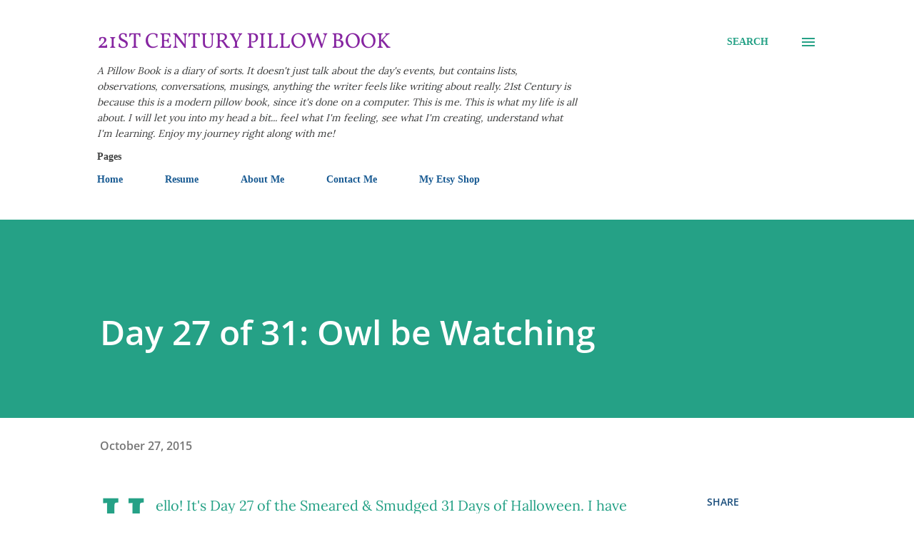

--- FILE ---
content_type: text/html; charset=UTF-8
request_url: https://alisonsrandomthoughts.blogspot.com/2015/10/day-27-of-31-owl-be-watching.html
body_size: 34632
content:
<!DOCTYPE html>
<html dir='ltr' lang='en'>
<head>
<meta content='width=device-width, initial-scale=1' name='viewport'/>
<title>Day 27 of 31: Owl be Watching</title>
<meta content='text/html; charset=UTF-8' http-equiv='Content-Type'/>
<!-- Chrome, Firefox OS and Opera -->
<meta content='#ffffff' name='theme-color'/>
<!-- Windows Phone -->
<meta content='#ffffff' name='msapplication-navbutton-color'/>
<meta content='blogger' name='generator'/>
<link href='https://alisonsrandomthoughts.blogspot.com/favicon.ico' rel='icon' type='image/x-icon'/>
<link href='https://alisonsrandomthoughts.blogspot.com/2015/10/day-27-of-31-owl-be-watching.html' rel='canonical'/>
<link rel="alternate" type="application/atom+xml" title="21st Century Pillow Book - Atom" href="https://alisonsrandomthoughts.blogspot.com/feeds/posts/default" />
<link rel="alternate" type="application/rss+xml" title="21st Century Pillow Book - RSS" href="https://alisonsrandomthoughts.blogspot.com/feeds/posts/default?alt=rss" />
<link rel="service.post" type="application/atom+xml" title="21st Century Pillow Book - Atom" href="https://www.blogger.com/feeds/3037727934837581305/posts/default" />

<link rel="alternate" type="application/atom+xml" title="21st Century Pillow Book - Atom" href="https://alisonsrandomthoughts.blogspot.com/feeds/1790805544079441281/comments/default" />
<!--Can't find substitution for tag [blog.ieCssRetrofitLinks]-->
<link href='https://blogger.googleusercontent.com/img/b/R29vZ2xl/AVvXsEgm9RDqFfx-xa5eusIxWP_tHWZKMfC_KYPuSLH0elVBiBPtMEixffkwsndNfHRh5ii-X_6NbranmNVpZdfVSLyKg27dUd4H3uQmyIiljs27UR_gsNVBFeBlstAQMntuFAPUZjrXPjqO2aVW/s400/Owl-Watching-1.jpg' rel='image_src'/>
<meta content='https://alisonsrandomthoughts.blogspot.com/2015/10/day-27-of-31-owl-be-watching.html' property='og:url'/>
<meta content='Day 27 of 31: Owl be Watching' property='og:title'/>
<meta content='Hello! It&#39;s Day 27 of the Smeared &amp; Smudged 31 Days of Halloween. I have another Stampendous card to share with you today that is going alon...' property='og:description'/>
<meta content='https://blogger.googleusercontent.com/img/b/R29vZ2xl/AVvXsEgm9RDqFfx-xa5eusIxWP_tHWZKMfC_KYPuSLH0elVBiBPtMEixffkwsndNfHRh5ii-X_6NbranmNVpZdfVSLyKg27dUd4H3uQmyIiljs27UR_gsNVBFeBlstAQMntuFAPUZjrXPjqO2aVW/w1200-h630-p-k-no-nu/Owl-Watching-1.jpg' property='og:image'/>
<style type='text/css'>@font-face{font-family:'Lora';font-style:normal;font-weight:400;font-display:swap;src:url(//fonts.gstatic.com/s/lora/v37/0QI6MX1D_JOuGQbT0gvTJPa787weuxJBkqg.ttf)format('truetype');}@font-face{font-family:'Open Sans';font-style:italic;font-weight:600;font-stretch:normal;font-display:swap;src:url(//fonts.gstatic.com/s/opensans/v44/memQYaGs126MiZpBA-UFUIcVXSCEkx2cmqvXlWq8tWZ0Pw86hd0RkxhjWVAexQ.ttf)format('truetype');}@font-face{font-family:'Open Sans';font-style:normal;font-weight:400;font-stretch:normal;font-display:swap;src:url(//fonts.gstatic.com/s/opensans/v44/memSYaGs126MiZpBA-UvWbX2vVnXBbObj2OVZyOOSr4dVJWUgsjZ0B4gaVc.ttf)format('truetype');}@font-face{font-family:'Open Sans';font-style:normal;font-weight:600;font-stretch:normal;font-display:swap;src:url(//fonts.gstatic.com/s/opensans/v44/memSYaGs126MiZpBA-UvWbX2vVnXBbObj2OVZyOOSr4dVJWUgsgH1x4gaVc.ttf)format('truetype');}@font-face{font-family:'Open Sans';font-style:normal;font-weight:700;font-stretch:normal;font-display:swap;src:url(//fonts.gstatic.com/s/opensans/v44/memSYaGs126MiZpBA-UvWbX2vVnXBbObj2OVZyOOSr4dVJWUgsg-1x4gaVc.ttf)format('truetype');}@font-face{font-family:'Vollkorn';font-style:normal;font-weight:400;font-display:swap;src:url(//fonts.gstatic.com/s/vollkorn/v30/0ybgGDoxxrvAnPhYGzMlQLzuMasz6Df2MHGeHmmZ.ttf)format('truetype');}</style>
<style id='page-skin-1' type='text/css'><!--
/*! normalize.css v3.0.1 | MIT License | git.io/normalize */html{font-family:sans-serif;-ms-text-size-adjust:100%;-webkit-text-size-adjust:100%}body{margin:0}article,aside,details,figcaption,figure,footer,header,hgroup,main,nav,section,summary{display:block}audio,canvas,progress,video{display:inline-block;vertical-align:baseline}audio:not([controls]){display:none;height:0}[hidden],template{display:none}a{background:transparent}a:active,a:hover{outline:0}abbr[title]{border-bottom:1px dotted}b,strong{font-weight:bold}dfn{font-style:italic}h1{font-size:2em;margin:.67em 0}mark{background:#ff0;color:#000}small{font-size:80%}sub,sup{font-size:75%;line-height:0;position:relative;vertical-align:baseline}sup{top:-0.5em}sub{bottom:-0.25em}img{border:0}svg:not(:root){overflow:hidden}figure{margin:1em 40px}hr{-moz-box-sizing:content-box;box-sizing:content-box;height:0}pre{overflow:auto}code,kbd,pre,samp{font-family:monospace,monospace;font-size:1em}button,input,optgroup,select,textarea{color:inherit;font:inherit;margin:0}button{overflow:visible}button,select{text-transform:none}button,html input[type="button"],input[type="reset"],input[type="submit"]{-webkit-appearance:button;cursor:pointer}button[disabled],html input[disabled]{cursor:default}button::-moz-focus-inner,input::-moz-focus-inner{border:0;padding:0}input{line-height:normal}input[type="checkbox"],input[type="radio"]{box-sizing:border-box;padding:0}input[type="number"]::-webkit-inner-spin-button,input[type="number"]::-webkit-outer-spin-button{height:auto}input[type="search"]{-webkit-appearance:textfield;-moz-box-sizing:content-box;-webkit-box-sizing:content-box;box-sizing:content-box}input[type="search"]::-webkit-search-cancel-button,input[type="search"]::-webkit-search-decoration{-webkit-appearance:none}fieldset{border:1px solid #c0c0c0;margin:0 2px;padding:.35em .625em .75em}legend{border:0;padding:0}textarea{overflow:auto}optgroup{font-weight:bold}table{border-collapse:collapse;border-spacing:0}td,th{padding:0}
body{
overflow-wrap:break-word;
word-break:break-word;
word-wrap:break-word
}
.hidden{
display:none
}
.invisible{
visibility:hidden
}
.container::after,.float-container::after{
clear:both;
content:"";
display:table
}
.clearboth{
clear:both
}
#comments .comment .comment-actions,.subscribe-popup .FollowByEmail .follow-by-email-submit,.widget.Profile .profile-link{
background:0 0;
border:0;
box-shadow:none;
color:#25a186;
cursor:pointer;
font-size:14px;
font-weight:700;
outline:0;
text-decoration:none;
text-transform:uppercase;
width:auto
}
.dim-overlay{
background-color:rgba(0,0,0,.54);
height:100vh;
left:0;
position:fixed;
top:0;
width:100%
}
#sharing-dim-overlay{
background-color:transparent
}
input::-ms-clear{
display:none
}
.blogger-logo,.svg-icon-24.blogger-logo{
fill:#ff9800;
opacity:1
}
.loading-spinner-large{
-webkit-animation:mspin-rotate 1.568s infinite linear;
animation:mspin-rotate 1.568s infinite linear;
height:48px;
overflow:hidden;
position:absolute;
width:48px;
z-index:200
}
.loading-spinner-large>div{
-webkit-animation:mspin-revrot 5332ms infinite steps(4);
animation:mspin-revrot 5332ms infinite steps(4)
}
.loading-spinner-large>div>div{
-webkit-animation:mspin-singlecolor-large-film 1333ms infinite steps(81);
animation:mspin-singlecolor-large-film 1333ms infinite steps(81);
background-size:100%;
height:48px;
width:3888px
}
.mspin-black-large>div>div,.mspin-grey_54-large>div>div{
background-image:url(https://www.blogblog.com/indie/mspin_black_large.svg)
}
.mspin-white-large>div>div{
background-image:url(https://www.blogblog.com/indie/mspin_white_large.svg)
}
.mspin-grey_54-large{
opacity:.54
}
@-webkit-keyframes mspin-singlecolor-large-film{
from{
-webkit-transform:translateX(0);
transform:translateX(0)
}
to{
-webkit-transform:translateX(-3888px);
transform:translateX(-3888px)
}
}
@keyframes mspin-singlecolor-large-film{
from{
-webkit-transform:translateX(0);
transform:translateX(0)
}
to{
-webkit-transform:translateX(-3888px);
transform:translateX(-3888px)
}
}
@-webkit-keyframes mspin-rotate{
from{
-webkit-transform:rotate(0);
transform:rotate(0)
}
to{
-webkit-transform:rotate(360deg);
transform:rotate(360deg)
}
}
@keyframes mspin-rotate{
from{
-webkit-transform:rotate(0);
transform:rotate(0)
}
to{
-webkit-transform:rotate(360deg);
transform:rotate(360deg)
}
}
@-webkit-keyframes mspin-revrot{
from{
-webkit-transform:rotate(0);
transform:rotate(0)
}
to{
-webkit-transform:rotate(-360deg);
transform:rotate(-360deg)
}
}
@keyframes mspin-revrot{
from{
-webkit-transform:rotate(0);
transform:rotate(0)
}
to{
-webkit-transform:rotate(-360deg);
transform:rotate(-360deg)
}
}
.skip-navigation{
background-color:#fff;
box-sizing:border-box;
color:#000;
display:block;
height:0;
left:0;
line-height:50px;
overflow:hidden;
padding-top:0;
position:fixed;
text-align:center;
top:0;
-webkit-transition:box-shadow .3s,height .3s,padding-top .3s;
transition:box-shadow .3s,height .3s,padding-top .3s;
width:100%;
z-index:900
}
.skip-navigation:focus{
box-shadow:0 4px 5px 0 rgba(0,0,0,.14),0 1px 10px 0 rgba(0,0,0,.12),0 2px 4px -1px rgba(0,0,0,.2);
height:50px
}
#main{
outline:0
}
.main-heading{
position:absolute;
clip:rect(1px,1px,1px,1px);
padding:0;
border:0;
height:1px;
width:1px;
overflow:hidden
}
.Attribution{
margin-top:1em;
text-align:center
}
.Attribution .blogger img,.Attribution .blogger svg{
vertical-align:bottom
}
.Attribution .blogger img{
margin-right:.5em
}
.Attribution div{
line-height:24px;
margin-top:.5em
}
.Attribution .copyright,.Attribution .image-attribution{
font-size:.7em;
margin-top:1.5em
}
.BLOG_mobile_video_class{
display:none
}
.bg-photo{
background-attachment:scroll!important
}
body .CSS_LIGHTBOX{
z-index:900
}
.extendable .show-less,.extendable .show-more{
border-color:#25a186;
color:#25a186;
margin-top:8px
}
.extendable .show-less.hidden,.extendable .show-more.hidden{
display:none
}
.inline-ad{
display:none;
max-width:100%;
overflow:hidden
}
.adsbygoogle{
display:block
}
#cookieChoiceInfo{
bottom:0;
top:auto
}
iframe.b-hbp-video{
border:0
}
.post-body img{
max-width:100%
}
.post-body iframe{
max-width:100%
}
.post-body a[imageanchor="1"]{
display:inline-block
}
.byline{
margin-right:1em
}
.byline:last-child{
margin-right:0
}
.link-copied-dialog{
max-width:520px;
outline:0
}
.link-copied-dialog .modal-dialog-buttons{
margin-top:8px
}
.link-copied-dialog .goog-buttonset-default{
background:0 0;
border:0
}
.link-copied-dialog .goog-buttonset-default:focus{
outline:0
}
.paging-control-container{
margin-bottom:16px
}
.paging-control-container .paging-control{
display:inline-block
}
.paging-control-container .comment-range-text::after,.paging-control-container .paging-control{
color:#25a186
}
.paging-control-container .comment-range-text,.paging-control-container .paging-control{
margin-right:8px
}
.paging-control-container .comment-range-text::after,.paging-control-container .paging-control::after{
content:"\b7";
cursor:default;
padding-left:8px;
pointer-events:none
}
.paging-control-container .comment-range-text:last-child::after,.paging-control-container .paging-control:last-child::after{
content:none
}
.byline.reactions iframe{
height:20px
}
.b-notification{
color:#000;
background-color:#fff;
border-bottom:solid 1px #000;
box-sizing:border-box;
padding:16px 32px;
text-align:center
}
.b-notification.visible{
-webkit-transition:margin-top .3s cubic-bezier(.4,0,.2,1);
transition:margin-top .3s cubic-bezier(.4,0,.2,1)
}
.b-notification.invisible{
position:absolute
}
.b-notification-close{
position:absolute;
right:8px;
top:8px
}
.no-posts-message{
line-height:40px;
text-align:center
}
@media screen and (max-width:968px){
body.item-view .post-body a[imageanchor="1"][style*="float: left;"],body.item-view .post-body a[imageanchor="1"][style*="float: right;"]{
float:none!important;
clear:none!important
}
body.item-view .post-body a[imageanchor="1"] img{
display:block;
height:auto;
margin:0 auto
}
body.item-view .post-body>.separator:first-child>a[imageanchor="1"]:first-child{
margin-top:20px
}
.post-body a[imageanchor]{
display:block
}
body.item-view .post-body a[imageanchor="1"]{
margin-left:0!important;
margin-right:0!important
}
body.item-view .post-body a[imageanchor="1"]+a[imageanchor="1"]{
margin-top:16px
}
}
.item-control{
display:none
}
#comments{
border-top:1px dashed rgba(0,0,0,.54);
margin-top:20px;
padding:20px
}
#comments .comment-thread ol{
margin:0;
padding-left:0;
padding-left:0
}
#comments .comment .comment-replybox-single,#comments .comment-thread .comment-replies{
margin-left:60px
}
#comments .comment-thread .thread-count{
display:none
}
#comments .comment{
list-style-type:none;
padding:0 0 30px;
position:relative
}
#comments .comment .comment{
padding-bottom:8px
}
.comment .avatar-image-container{
position:absolute
}
.comment .avatar-image-container img{
border-radius:50%
}
.avatar-image-container svg,.comment .avatar-image-container .avatar-icon{
border-radius:50%;
border:solid 1px #25a186;
box-sizing:border-box;
fill:#25a186;
height:35px;
margin:0;
padding:7px;
width:35px
}
.comment .comment-block{
margin-top:10px;
margin-left:60px;
padding-bottom:0
}
#comments .comment-author-header-wrapper{
margin-left:40px
}
#comments .comment .thread-expanded .comment-block{
padding-bottom:20px
}
#comments .comment .comment-header .user,#comments .comment .comment-header .user a{
color:#292929;
font-style:normal;
font-weight:700
}
#comments .comment .comment-actions{
bottom:0;
margin-bottom:15px;
position:absolute
}
#comments .comment .comment-actions>*{
margin-right:8px
}
#comments .comment .comment-header .datetime{
bottom:0;
color:rgba(0,0,0,0.54);
display:inline-block;
font-size:13px;
font-style:italic;
margin-left:8px
}
#comments .comment .comment-footer .comment-timestamp a,#comments .comment .comment-header .datetime a{
color:rgba(0,0,0,0.54)
}
#comments .comment .comment-content,.comment .comment-body{
margin-top:12px;
word-break:break-word
}
.comment-body{
margin-bottom:12px
}
#comments.embed[data-num-comments="0"]{
border:0;
margin-top:0;
padding-top:0
}
#comments.embed[data-num-comments="0"] #comment-post-message,#comments.embed[data-num-comments="0"] div.comment-form>p,#comments.embed[data-num-comments="0"] p.comment-footer{
display:none
}
#comment-editor-src{
display:none
}
.comments .comments-content .loadmore.loaded{
max-height:0;
opacity:0;
overflow:hidden
}
.extendable .remaining-items{
height:0;
overflow:hidden;
-webkit-transition:height .3s cubic-bezier(.4,0,.2,1);
transition:height .3s cubic-bezier(.4,0,.2,1)
}
.extendable .remaining-items.expanded{
height:auto
}
.svg-icon-24,.svg-icon-24-button{
cursor:pointer;
height:24px;
width:24px;
min-width:24px
}
.touch-icon{
margin:-12px;
padding:12px
}
.touch-icon:active,.touch-icon:focus{
background-color:rgba(153,153,153,.4);
border-radius:50%
}
svg:not(:root).touch-icon{
overflow:visible
}
html[dir=rtl] .rtl-reversible-icon{
-webkit-transform:scaleX(-1);
-ms-transform:scaleX(-1);
transform:scaleX(-1)
}
.svg-icon-24-button,.touch-icon-button{
background:0 0;
border:0;
margin:0;
outline:0;
padding:0
}
.touch-icon-button .touch-icon:active,.touch-icon-button .touch-icon:focus{
background-color:transparent
}
.touch-icon-button:active .touch-icon,.touch-icon-button:focus .touch-icon{
background-color:rgba(153,153,153,.4);
border-radius:50%
}
.Profile .default-avatar-wrapper .avatar-icon{
border-radius:50%;
border:solid 1px #000000;
box-sizing:border-box;
fill:#000000;
margin:0
}
.Profile .individual .default-avatar-wrapper .avatar-icon{
padding:25px
}
.Profile .individual .avatar-icon,.Profile .individual .profile-img{
height:120px;
width:120px
}
.Profile .team .default-avatar-wrapper .avatar-icon{
padding:8px
}
.Profile .team .avatar-icon,.Profile .team .default-avatar-wrapper,.Profile .team .profile-img{
height:40px;
width:40px
}
.snippet-container{
margin:0;
position:relative;
overflow:hidden
}
.snippet-fade{
bottom:0;
box-sizing:border-box;
position:absolute;
width:96px
}
.snippet-fade{
right:0
}
.snippet-fade:after{
content:"\2026"
}
.snippet-fade:after{
float:right
}
.post-bottom{
-webkit-box-align:center;
-webkit-align-items:center;
-ms-flex-align:center;
align-items:center;
display:-webkit-box;
display:-webkit-flex;
display:-ms-flexbox;
display:flex;
-webkit-flex-wrap:wrap;
-ms-flex-wrap:wrap;
flex-wrap:wrap
}
.post-footer{
-webkit-box-flex:1;
-webkit-flex:1 1 auto;
-ms-flex:1 1 auto;
flex:1 1 auto;
-webkit-flex-wrap:wrap;
-ms-flex-wrap:wrap;
flex-wrap:wrap;
-webkit-box-ordinal-group:2;
-webkit-order:1;
-ms-flex-order:1;
order:1
}
.post-footer>*{
-webkit-box-flex:0;
-webkit-flex:0 1 auto;
-ms-flex:0 1 auto;
flex:0 1 auto
}
.post-footer .byline:last-child{
margin-right:1em
}
.jump-link{
-webkit-box-flex:0;
-webkit-flex:0 0 auto;
-ms-flex:0 0 auto;
flex:0 0 auto;
-webkit-box-ordinal-group:3;
-webkit-order:2;
-ms-flex-order:2;
order:2
}
.centered-top-container.sticky{
left:0;
position:fixed;
right:0;
top:0;
width:auto;
z-index:8;
-webkit-transition-property:opacity,-webkit-transform;
transition-property:opacity,-webkit-transform;
transition-property:transform,opacity;
transition-property:transform,opacity,-webkit-transform;
-webkit-transition-duration:.2s;
transition-duration:.2s;
-webkit-transition-timing-function:cubic-bezier(.4,0,.2,1);
transition-timing-function:cubic-bezier(.4,0,.2,1)
}
.centered-top-placeholder{
display:none
}
.collapsed-header .centered-top-placeholder{
display:block
}
.centered-top-container .Header .replaced h1,.centered-top-placeholder .Header .replaced h1{
display:none
}
.centered-top-container.sticky .Header .replaced h1{
display:block
}
.centered-top-container.sticky .Header .header-widget{
background:0 0
}
.centered-top-container.sticky .Header .header-image-wrapper{
display:none
}
.centered-top-container img,.centered-top-placeholder img{
max-width:100%
}
.collapsible{
-webkit-transition:height .3s cubic-bezier(.4,0,.2,1);
transition:height .3s cubic-bezier(.4,0,.2,1)
}
.collapsible,.collapsible>summary{
display:block;
overflow:hidden
}
.collapsible>:not(summary){
display:none
}
.collapsible[open]>:not(summary){
display:block
}
.collapsible:focus,.collapsible>summary:focus{
outline:0
}
.collapsible>summary{
cursor:pointer;
display:block;
padding:0
}
.collapsible:focus>summary,.collapsible>summary:focus{
background-color:transparent
}
.collapsible>summary::-webkit-details-marker{
display:none
}
.collapsible-title{
-webkit-box-align:center;
-webkit-align-items:center;
-ms-flex-align:center;
align-items:center;
display:-webkit-box;
display:-webkit-flex;
display:-ms-flexbox;
display:flex
}
.collapsible-title .title{
-webkit-box-flex:1;
-webkit-flex:1 1 auto;
-ms-flex:1 1 auto;
flex:1 1 auto;
-webkit-box-ordinal-group:1;
-webkit-order:0;
-ms-flex-order:0;
order:0;
overflow:hidden;
text-overflow:ellipsis;
white-space:nowrap
}
.collapsible-title .chevron-down,.collapsible[open] .collapsible-title .chevron-up{
display:block
}
.collapsible-title .chevron-up,.collapsible[open] .collapsible-title .chevron-down{
display:none
}
.overflowable-container{
max-height:48px;
overflow:hidden;
position:relative
}
.overflow-button{
cursor:pointer
}
#overflowable-dim-overlay{
background:0 0
}
.overflow-popup{
box-shadow:0 2px 2px 0 rgba(0,0,0,.14),0 3px 1px -2px rgba(0,0,0,.2),0 1px 5px 0 rgba(0,0,0,.12);
background-color:#ffffff;
left:0;
max-width:calc(100% - 32px);
position:absolute;
top:0;
visibility:hidden;
z-index:101
}
.overflow-popup ul{
list-style:none
}
.overflow-popup .tabs li,.overflow-popup li{
display:block;
height:auto
}
.overflow-popup .tabs li{
padding-left:0;
padding-right:0
}
.overflow-button.hidden,.overflow-popup .tabs li.hidden,.overflow-popup li.hidden{
display:none
}
.ripple{
position:relative
}
.ripple>*{
z-index:1
}
.splash-wrapper{
bottom:0;
left:0;
overflow:hidden;
pointer-events:none;
position:absolute;
right:0;
top:0;
z-index:0
}
.splash{
background:#ccc;
border-radius:100%;
display:block;
opacity:.6;
position:absolute;
-webkit-transform:scale(0);
-ms-transform:scale(0);
transform:scale(0)
}
.splash.animate{
-webkit-animation:ripple-effect .4s linear;
animation:ripple-effect .4s linear
}
@-webkit-keyframes ripple-effect{
100%{
opacity:0;
-webkit-transform:scale(2.5);
transform:scale(2.5)
}
}
@keyframes ripple-effect{
100%{
opacity:0;
-webkit-transform:scale(2.5);
transform:scale(2.5)
}
}
.search{
display:-webkit-box;
display:-webkit-flex;
display:-ms-flexbox;
display:flex;
line-height:24px;
width:24px
}
.search.focused{
width:100%
}
.search.focused .section{
width:100%
}
.search form{
z-index:101
}
.search h3{
display:none
}
.search form{
display:-webkit-box;
display:-webkit-flex;
display:-ms-flexbox;
display:flex;
-webkit-box-flex:1;
-webkit-flex:1 0 0;
-ms-flex:1 0 0px;
flex:1 0 0;
border-bottom:solid 1px transparent;
padding-bottom:8px
}
.search form>*{
display:none
}
.search.focused form>*{
display:block
}
.search .search-input label{
display:none
}
.centered-top-placeholder.cloned .search form{
z-index:30
}
.search.focused form{
border-color:#292929;
position:relative;
width:auto
}
.collapsed-header .centered-top-container .search.focused form{
border-bottom-color:transparent
}
.search-expand{
-webkit-box-flex:0;
-webkit-flex:0 0 auto;
-ms-flex:0 0 auto;
flex:0 0 auto
}
.search-expand-text{
display:none
}
.search-close{
display:inline;
vertical-align:middle
}
.search-input{
-webkit-box-flex:1;
-webkit-flex:1 0 1px;
-ms-flex:1 0 1px;
flex:1 0 1px
}
.search-input input{
background:0 0;
border:0;
box-sizing:border-box;
color:#292929;
display:inline-block;
outline:0;
width:calc(100% - 48px)
}
.search-input input.no-cursor{
color:transparent;
text-shadow:0 0 0 #292929
}
.collapsed-header .centered-top-container .search-action,.collapsed-header .centered-top-container .search-input input{
color:#292929
}
.collapsed-header .centered-top-container .search-input input.no-cursor{
color:transparent;
text-shadow:0 0 0 #292929
}
.collapsed-header .centered-top-container .search-input input.no-cursor:focus,.search-input input.no-cursor:focus{
outline:0
}
.search-focused>*{
visibility:hidden
}
.search-focused .search,.search-focused .search-icon{
visibility:visible
}
.search.focused .search-action{
display:block
}
.search.focused .search-action:disabled{
opacity:.3
}
.sidebar-container{
background-color:#f7f7f7;
max-width:320px;
overflow-y:auto;
-webkit-transition-property:-webkit-transform;
transition-property:-webkit-transform;
transition-property:transform;
transition-property:transform,-webkit-transform;
-webkit-transition-duration:.3s;
transition-duration:.3s;
-webkit-transition-timing-function:cubic-bezier(0,0,.2,1);
transition-timing-function:cubic-bezier(0,0,.2,1);
width:320px;
z-index:101;
-webkit-overflow-scrolling:touch
}
.sidebar-container .navigation{
line-height:0;
padding:16px
}
.sidebar-container .sidebar-back{
cursor:pointer
}
.sidebar-container .widget{
background:0 0;
margin:0 16px;
padding:16px 0
}
.sidebar-container .widget .title{
color:#000000;
margin:0
}
.sidebar-container .widget ul{
list-style:none;
margin:0;
padding:0
}
.sidebar-container .widget ul ul{
margin-left:1em
}
.sidebar-container .widget li{
font-size:16px;
line-height:normal
}
.sidebar-container .widget+.widget{
border-top:1px dashed #000000
}
.BlogArchive li{
margin:16px 0
}
.BlogArchive li:last-child{
margin-bottom:0
}
.Label li a{
display:inline-block
}
.BlogArchive .post-count,.Label .label-count{
float:right;
margin-left:.25em
}
.BlogArchive .post-count::before,.Label .label-count::before{
content:"("
}
.BlogArchive .post-count::after,.Label .label-count::after{
content:")"
}
.widget.Translate .skiptranslate>div{
display:block!important
}
.widget.Profile .profile-link{
display:-webkit-box;
display:-webkit-flex;
display:-ms-flexbox;
display:flex
}
.widget.Profile .team-member .default-avatar-wrapper,.widget.Profile .team-member .profile-img{
-webkit-box-flex:0;
-webkit-flex:0 0 auto;
-ms-flex:0 0 auto;
flex:0 0 auto;
margin-right:1em
}
.widget.Profile .individual .profile-link{
-webkit-box-orient:vertical;
-webkit-box-direction:normal;
-webkit-flex-direction:column;
-ms-flex-direction:column;
flex-direction:column
}
.widget.Profile .team .profile-link .profile-name{
-webkit-align-self:center;
-ms-flex-item-align:center;
align-self:center;
display:block;
-webkit-box-flex:1;
-webkit-flex:1 1 auto;
-ms-flex:1 1 auto;
flex:1 1 auto
}
.dim-overlay{
background-color:rgba(0,0,0,.54);
z-index:100
}
body.sidebar-visible{
overflow-y:hidden
}
@media screen and (max-width:1619px){
.sidebar-container{
bottom:0;
position:fixed;
top:0;
left:auto;
right:0
}
.sidebar-container.sidebar-invisible{
-webkit-transition-timing-function:cubic-bezier(.4,0,.6,1);
transition-timing-function:cubic-bezier(.4,0,.6,1);
-webkit-transform:translateX(320px);
-ms-transform:translateX(320px);
transform:translateX(320px)
}
}
.dialog{
box-shadow:0 2px 2px 0 rgba(0,0,0,.14),0 3px 1px -2px rgba(0,0,0,.2),0 1px 5px 0 rgba(0,0,0,.12);
background:#ffffff;
box-sizing:border-box;
color:#292929;
padding:30px;
position:fixed;
text-align:center;
width:calc(100% - 24px);
z-index:101
}
.dialog input[type=email],.dialog input[type=text]{
background-color:transparent;
border:0;
border-bottom:solid 1px rgba(41,41,41,.12);
color:#292929;
display:block;
font-family:Lora, serif;
font-size:16px;
line-height:24px;
margin:auto;
padding-bottom:7px;
outline:0;
text-align:center;
width:100%
}
.dialog input[type=email]::-webkit-input-placeholder,.dialog input[type=text]::-webkit-input-placeholder{
color:#292929
}
.dialog input[type=email]::-moz-placeholder,.dialog input[type=text]::-moz-placeholder{
color:#292929
}
.dialog input[type=email]:-ms-input-placeholder,.dialog input[type=text]:-ms-input-placeholder{
color:#292929
}
.dialog input[type=email]::-ms-input-placeholder,.dialog input[type=text]::-ms-input-placeholder{
color:#292929
}
.dialog input[type=email]::placeholder,.dialog input[type=text]::placeholder{
color:#292929
}
.dialog input[type=email]:focus,.dialog input[type=text]:focus{
border-bottom:solid 2px #25a186;
padding-bottom:6px
}
.dialog input.no-cursor{
color:transparent;
text-shadow:0 0 0 #292929
}
.dialog input.no-cursor:focus{
outline:0
}
.dialog input.no-cursor:focus{
outline:0
}
.dialog input[type=submit]{
font-family:Lora, serif
}
.dialog .goog-buttonset-default{
color:#25a186
}
.subscribe-popup{
max-width:364px
}
.subscribe-popup h3{
color:#ffffff;
font-size:1.8em;
margin-top:0
}
.subscribe-popup .FollowByEmail h3{
display:none
}
.subscribe-popup .FollowByEmail .follow-by-email-submit{
color:#25a186;
display:inline-block;
margin:0 auto;
margin-top:24px;
width:auto;
white-space:normal
}
.subscribe-popup .FollowByEmail .follow-by-email-submit:disabled{
cursor:default;
opacity:.3
}
@media (max-width:800px){
.blog-name div.widget.Subscribe{
margin-bottom:16px
}
body.item-view .blog-name div.widget.Subscribe{
margin:8px auto 16px auto;
width:100%
}
}
body#layout .bg-photo,body#layout .bg-photo-overlay{
display:none
}
body#layout .page_body{
padding:0;
position:relative;
top:0
}
body#layout .page{
display:inline-block;
left:inherit;
position:relative;
vertical-align:top;
width:540px
}
body#layout .centered{
max-width:954px
}
body#layout .navigation{
display:none
}
body#layout .sidebar-container{
display:inline-block;
width:40%
}
body#layout .hamburger-menu,body#layout .search{
display:none
}
.widget.Sharing .sharing-button{
display:none
}
.widget.Sharing .sharing-buttons li{
padding:0
}
.widget.Sharing .sharing-buttons li span{
display:none
}
.post-share-buttons{
position:relative
}
.centered-bottom .share-buttons .svg-icon-24,.share-buttons .svg-icon-24{
fill:#194d7b
}
.sharing-open.touch-icon-button:active .touch-icon,.sharing-open.touch-icon-button:focus .touch-icon{
background-color:transparent
}
.share-buttons{
background-color:#ffffff;
border-radius:2px;
box-shadow:0 2px 2px 0 rgba(0,0,0,.14),0 3px 1px -2px rgba(0,0,0,.2),0 1px 5px 0 rgba(0,0,0,.12);
color:#194d7b;
list-style:none;
margin:0;
padding:8px 0;
position:absolute;
top:-11px;
min-width:200px;
z-index:101
}
.share-buttons.hidden{
display:none
}
.sharing-button{
background:0 0;
border:0;
margin:0;
outline:0;
padding:0;
cursor:pointer
}
.share-buttons li{
margin:0;
height:48px
}
.share-buttons li:last-child{
margin-bottom:0
}
.share-buttons li .sharing-platform-button{
box-sizing:border-box;
cursor:pointer;
display:block;
height:100%;
margin-bottom:0;
padding:0 16px;
position:relative;
width:100%
}
.share-buttons li .sharing-platform-button:focus,.share-buttons li .sharing-platform-button:hover{
background-color:rgba(128,128,128,.1);
outline:0
}
.share-buttons li svg[class*=" sharing-"],.share-buttons li svg[class^=sharing-]{
position:absolute;
top:10px
}
.share-buttons li span.sharing-platform-button{
position:relative;
top:0
}
.share-buttons li .platform-sharing-text{
display:block;
font-size:16px;
line-height:48px;
white-space:nowrap
}
.share-buttons li .platform-sharing-text{
margin-left:56px
}
.flat-button{
cursor:pointer;
display:inline-block;
font-weight:700;
text-transform:uppercase;
border-radius:2px;
padding:8px;
margin:-8px
}
.flat-icon-button{
background:0 0;
border:0;
margin:0;
outline:0;
padding:0;
margin:-12px;
padding:12px;
cursor:pointer;
box-sizing:content-box;
display:inline-block;
line-height:0
}
.flat-icon-button,.flat-icon-button .splash-wrapper{
border-radius:50%
}
.flat-icon-button .splash.animate{
-webkit-animation-duration:.3s;
animation-duration:.3s
}
h1,h2,h3,h4,h5,h6{
margin:0
}
.post-body h1,.post-body h2,.post-body h3,.post-body h4,.post-body h5,.post-body h6{
margin:1em 0
}
.action-link,a{
color:#25a186;
cursor:pointer;
text-decoration:none
}
.action-link:visited,a:visited{
color:#25a186
}
.action-link:hover,a:hover{
color:#25a186
}
body{
background-color:#ffffff;
color:#292929;
font:normal normal 20px Lora, serif;
margin:0 auto
}
.unused{
background:#ffffff none repeat scroll top left
}
.dim-overlay{
z-index:100
}
.all-container{
min-height:100vh;
display:-webkit-box;
display:-webkit-flex;
display:-ms-flexbox;
display:flex;
-webkit-box-orient:vertical;
-webkit-box-direction:normal;
-webkit-flex-direction:column;
-ms-flex-direction:column;
flex-direction:column
}
body.sidebar-visible .all-container{
overflow-y:scroll
}
.page{
max-width:1280px;
width:100%
}
.Blog{
padding:0;
padding-left:136px
}
.main_content_container{
-webkit-box-flex:0;
-webkit-flex:0 0 auto;
-ms-flex:0 0 auto;
flex:0 0 auto;
margin:0 auto;
max-width:1600px;
width:100%
}
.centered-top-container{
-webkit-box-flex:0;
-webkit-flex:0 0 auto;
-ms-flex:0 0 auto;
flex:0 0 auto
}
.centered-top,.centered-top-placeholder{
box-sizing:border-box;
width:100%
}
.centered-top{
box-sizing:border-box;
margin:0 auto;
max-width:1280px;
padding:44px 136px 32px 136px;
width:100%
}
.centered-top h3{
color:#3e3f3f;
font:normal bold 14px Georgia, Utopia, 'Palatino Linotype', Palatino, serif
}
.centered{
width:100%
}
.centered-top-firstline{
display:-webkit-box;
display:-webkit-flex;
display:-ms-flexbox;
display:flex;
position:relative;
width:100%
}
.main_header_elements{
display:-webkit-box;
display:-webkit-flex;
display:-ms-flexbox;
display:flex;
-webkit-box-flex:0;
-webkit-flex:0 1 auto;
-ms-flex:0 1 auto;
flex:0 1 auto;
-webkit-box-ordinal-group:2;
-webkit-order:1;
-ms-flex-order:1;
order:1;
overflow-x:hidden;
width:100%
}
html[dir=rtl] .main_header_elements{
-webkit-box-ordinal-group:3;
-webkit-order:2;
-ms-flex-order:2;
order:2
}
body.search-view .centered-top.search-focused .blog-name{
display:none
}
.widget.Header img{
max-width:100%
}
.blog-name{
-webkit-box-flex:1;
-webkit-flex:1 1 auto;
-ms-flex:1 1 auto;
flex:1 1 auto;
min-width:0;
-webkit-box-ordinal-group:2;
-webkit-order:1;
-ms-flex-order:1;
order:1;
-webkit-transition:opacity .2s cubic-bezier(.4,0,.2,1);
transition:opacity .2s cubic-bezier(.4,0,.2,1)
}
.subscribe-section-container{
-webkit-box-flex:0;
-webkit-flex:0 0 auto;
-ms-flex:0 0 auto;
flex:0 0 auto;
-webkit-box-ordinal-group:3;
-webkit-order:2;
-ms-flex-order:2;
order:2
}
.search{
-webkit-box-flex:0;
-webkit-flex:0 0 auto;
-ms-flex:0 0 auto;
flex:0 0 auto;
-webkit-box-ordinal-group:4;
-webkit-order:3;
-ms-flex-order:3;
order:3;
line-height:30px
}
.search svg{
margin-bottom:3px;
margin-top:3px;
padding-bottom:0;
padding-top:0
}
.search,.search.focused{
display:block;
width:auto
}
.search .section{
opacity:0;
position:absolute;
right:0;
top:0;
-webkit-transition:opacity .2s cubic-bezier(.4,0,.2,1);
transition:opacity .2s cubic-bezier(.4,0,.2,1)
}
.search-expand{
background:0 0;
border:0;
margin:0;
outline:0;
padding:0;
display:block
}
.search.focused .search-expand{
visibility:hidden
}
.hamburger-menu{
float:right;
height:30px
}
.search-expand,.subscribe-section-container{
margin-left:44px
}
.hamburger-section{
-webkit-box-flex:1;
-webkit-flex:1 0 auto;
-ms-flex:1 0 auto;
flex:1 0 auto;
margin-left:44px;
-webkit-box-ordinal-group:3;
-webkit-order:2;
-ms-flex-order:2;
order:2
}
html[dir=rtl] .hamburger-section{
-webkit-box-ordinal-group:2;
-webkit-order:1;
-ms-flex-order:1;
order:1
}
.search-expand-icon{
display:none
}
.search-expand-text{
display:block
}
.search-input{
width:100%
}
.search-focused .hamburger-section{
visibility:visible
}
.centered-top-secondline .PageList ul{
margin:0;
max-height:288px;
overflow-y:hidden
}
.centered-top-secondline .PageList li{
margin-right:30px
}
.centered-top-secondline .PageList li:first-child a{
padding-left:0
}
.centered-top-secondline .PageList .overflow-popup ul{
overflow-y:auto
}
.centered-top-secondline .PageList .overflow-popup li{
display:block
}
.centered-top-secondline .PageList .overflow-popup li.hidden{
display:none
}
.overflowable-contents li{
display:inline-block;
height:48px
}
.sticky .blog-name{
overflow:hidden
}
.sticky .blog-name .widget.Header h1{
overflow:hidden;
text-overflow:ellipsis;
white-space:nowrap
}
.sticky .blog-name .widget.Header p,.sticky .centered-top-secondline{
display:none
}
.centered-top-container,.centered-top-placeholder{
background:#ffffff none repeat scroll top left
}
.centered-top .svg-icon-24{
fill:#25a186
}
.blog-name h1,.blog-name h1 a{
color:#8625a1;
font:normal normal 30px Vollkorn;
line-height:30px;
text-transform:uppercase
}
.widget.Header .header-widget p{
font:normal normal 14px Lora;
font-style:italic;
color:#3e3f3f;
line-height:1.6;
max-width:676px
}
.centered-top .flat-button{
color:#25a186;
cursor:pointer;
font:normal bold 14px Georgia, Utopia, 'Palatino Linotype', Palatino, serif;
line-height:30px;
text-transform:uppercase;
-webkit-transition:opacity .2s cubic-bezier(.4,0,.2,1);
transition:opacity .2s cubic-bezier(.4,0,.2,1)
}
.subscribe-button{
background:0 0;
border:0;
margin:0;
outline:0;
padding:0;
display:block
}
html[dir=ltr] .search form{
margin-right:12px
}
.search.focused .section{
opacity:1;
margin-right:36px;
width:calc(100% - 36px)
}
.search input{
border:0;
color:#3e3f3f;
font:600 16px Open Sans, sans-serif;
line-height:30px;
outline:0;
width:100%
}
.search form{
padding-bottom:0
}
.search input[type=submit]{
display:none
}
.search input::-webkit-input-placeholder{
text-transform:uppercase
}
.search input::-moz-placeholder{
text-transform:uppercase
}
.search input:-ms-input-placeholder{
text-transform:uppercase
}
.search input::-ms-input-placeholder{
text-transform:uppercase
}
.search input::placeholder{
text-transform:uppercase
}
.centered-top-secondline .dim-overlay,.search .dim-overlay{
background:0 0
}
.centered-top-secondline .PageList .overflow-button a,.centered-top-secondline .PageList li a{
color:#185a92;
font:normal bold 14px Georgia, Utopia, 'Palatino Linotype', Palatino, serif;
line-height:48px;
padding:12px
}
.centered-top-secondline .PageList li.selected a{
color:#8625a1
}
.centered-top-secondline .overflow-popup .PageList li a{
color:#292929
}
.PageList ul{
padding:0
}
.sticky .search form{
border:0
}
.sticky{
box-shadow:0 0 20px 0 rgba(0,0,0,.7)
}
.sticky .centered-top{
padding-bottom:0;
padding-top:0
}
.sticky .blog-name h1,.sticky .search,.sticky .search-expand,.sticky .subscribe-button{
line-height:46px
}
.sticky .hamburger-section,.sticky .search-expand,.sticky .search.focused .search-submit{
-webkit-box-align:center;
-webkit-align-items:center;
-ms-flex-align:center;
align-items:center;
display:-webkit-box;
display:-webkit-flex;
display:-ms-flexbox;
display:flex;
height:46px
}
.subscribe-popup h3{
color:rgba(0,0,0,0.84);
font:700 24px Open Sans, sans-serif;
margin-bottom:24px
}
.subscribe-popup div.widget.FollowByEmail .follow-by-email-address{
color:rgba(0,0,0,0.84);
font:400 14px Open Sans, sans-serif
}
.subscribe-popup div.widget.FollowByEmail .follow-by-email-submit{
color:#194d7b;
font:600 14px Open Sans, sans-serif;
margin-top:24px
}
.post-content{
-webkit-box-flex:0;
-webkit-flex:0 1 auto;
-ms-flex:0 1 auto;
flex:0 1 auto;
-webkit-box-ordinal-group:2;
-webkit-order:1;
-ms-flex-order:1;
order:1;
margin-right:76px;
max-width:676px;
width:100%
}
.post-filter-message{
background-color:#25a186;
color:#ffffff;
display:-webkit-box;
display:-webkit-flex;
display:-ms-flexbox;
display:flex;
font:600 16px Open Sans, sans-serif;
margin:40px 136px 48px 136px;
padding:10px;
position:relative
}
.post-filter-message>*{
-webkit-box-flex:0;
-webkit-flex:0 0 auto;
-ms-flex:0 0 auto;
flex:0 0 auto
}
.post-filter-message .search-query{
font-style:italic;
quotes:"\201c" "\201d" "\2018" "\2019"
}
.post-filter-message .search-query::before{
content:open-quote
}
.post-filter-message .search-query::after{
content:close-quote
}
.post-filter-message div{
display:inline-block
}
.post-filter-message a{
color:#ffffff;
display:inline-block;
text-transform:uppercase
}
.post-filter-description{
-webkit-box-flex:1;
-webkit-flex:1 1 auto;
-ms-flex:1 1 auto;
flex:1 1 auto;
margin-right:16px
}
.post-title{
margin-top:0
}
body.feed-view .post-outer-container{
margin-top:85px
}
body.feed-view .feed-message+.post-outer-container,body.feed-view .post-outer-container:first-child{
margin-top:0
}
.post-outer{
display:-webkit-box;
display:-webkit-flex;
display:-ms-flexbox;
display:flex;
position:relative
}
.post-outer .snippet-thumbnail{
-webkit-box-align:center;
-webkit-align-items:center;
-ms-flex-align:center;
align-items:center;
background:#000;
display:-webkit-box;
display:-webkit-flex;
display:-ms-flexbox;
display:flex;
-webkit-box-flex:0;
-webkit-flex:0 0 auto;
-ms-flex:0 0 auto;
flex:0 0 auto;
height:256px;
-webkit-box-pack:center;
-webkit-justify-content:center;
-ms-flex-pack:center;
justify-content:center;
margin-right:136px;
overflow:hidden;
-webkit-box-ordinal-group:3;
-webkit-order:2;
-ms-flex-order:2;
order:2;
position:relative;
width:256px
}
.post-outer .thumbnail-empty{
background:0 0
}
.post-outer .snippet-thumbnail-img{
background-position:center;
background-repeat:no-repeat;
background-size:cover;
width:100%;
height:100%
}
.post-outer .snippet-thumbnail img{
max-height:100%
}
.post-title-container{
margin-bottom:16px
}
.post-bottom{
-webkit-box-align:baseline;
-webkit-align-items:baseline;
-ms-flex-align:baseline;
align-items:baseline;
display:-webkit-box;
display:-webkit-flex;
display:-ms-flexbox;
display:flex;
-webkit-box-pack:justify;
-webkit-justify-content:space-between;
-ms-flex-pack:justify;
justify-content:space-between
}
.post-share-buttons-bottom{
float:left
}
.footer{
-webkit-box-flex:0;
-webkit-flex:0 0 auto;
-ms-flex:0 0 auto;
flex:0 0 auto;
margin:auto auto 0 auto;
padding-bottom:32px;
width:auto
}
.post-header-container{
margin-bottom:12px
}
.post-header-container .post-share-buttons-top{
float:right
}
.post-header-container .post-header{
float:left
}
.byline{
display:inline-block;
margin-bottom:8px
}
.byline,.byline a,.flat-button{
color:#194d7b;
font:600 14px Open Sans, sans-serif
}
.flat-button.ripple .splash{
background-color:rgba(25,77,123,.4)
}
.flat-button.ripple:hover{
background-color:rgba(25,77,123,.12)
}
.post-footer .byline{
text-transform:uppercase
}
.post-comment-link{
line-height:1
}
.blog-pager{
float:right;
margin-right:468px;
margin-top:48px
}
.FeaturedPost{
margin-bottom:56px
}
.FeaturedPost h3{
margin:16px 136px 8px 136px
}
.shown-ad{
margin-bottom:85px;
margin-top:85px
}
.shown-ad .inline-ad{
display:block;
max-width:676px
}
body.feed-view .shown-ad:last-child{
display:none
}
.post-title,.post-title a{
color:#25a186;
font:normal normal 36px Vollkorn;
line-height:1.3333333333
}
.feed-message{
color:rgba(0,0,0,0.54);
font:600 16px Open Sans, sans-serif;
margin-bottom:52px
}
.post-header-container .byline,.post-header-container .byline a{
color:rgba(0,0,0,0.54);
font:600 16px Open Sans, sans-serif
}
.post-header-container .byline.post-author:not(:last-child)::after{
content:"\b7"
}
.post-header-container .byline.post-author:not(:last-child){
margin-right:0
}
.post-snippet-container{
font:400 20px Lora, serif
}
.sharing-button{
text-transform:uppercase;
word-break:normal
}
.post-outer-container .svg-icon-24{
fill:#194d7b
}
.post-body{
color:rgba(0,0,0,0.84);
font:400 20px Lora, serif;
line-height:2;
margin-bottom:24px
}
.blog-pager .blog-pager-older-link{
color:#194d7b;
float:right;
font:600 14px Open Sans, sans-serif;
text-transform:uppercase
}
.no-posts-message{
margin:32px
}
body.item-view .Blog .post-title-container{
background-color:#25a186;
box-sizing:border-box;
margin-bottom:-1px;
padding-bottom:86px;
padding-right:290px;
padding-left:140px;
padding-top:124px;
width:100%
}
body.item-view .Blog .post-title,body.item-view .Blog .post-title a{
color:#ffffff;
font:600 48px Open Sans, sans-serif;
line-height:1.4166666667;
margin-bottom:0
}
body.item-view .Blog{
margin:0;
margin-bottom:85px;
padding:0
}
body.item-view .Blog .post-content{
margin-right:0;
max-width:none
}
body.item-view .comments,body.item-view .shown-ad,body.item-view .widget.Blog .post-bottom{
margin-bottom:0;
margin-right:400px;
margin-left:140px;
margin-top:0
}
body.item-view .widget.Header header p{
max-width:740px
}
body.item-view .shown-ad{
margin-bottom:24px;
margin-top:24px
}
body.item-view .Blog .post-header-container{
padding-left:140px
}
body.item-view .Blog .post-header-container .post-author-profile-pic-container{
background-color:#25a186;
border-top:1px solid #25a186;
float:left;
height:84px;
margin-right:24px;
margin-left:-140px;
padding-left:140px
}
body.item-view .Blog .post-author-profile-pic{
max-height:100%
}
body.item-view .Blog .post-header{
float:left;
height:84px
}
body.item-view .Blog .post-header>*{
position:relative;
top:50%;
-webkit-transform:translateY(-50%);
-ms-transform:translateY(-50%);
transform:translateY(-50%)
}
body.item-view .post-body{
color:#292929;
font:normal normal 20px Lora, serif;
line-height:2
}
body.item-view .Blog .post-body-container{
padding-right:290px;
position:relative;
margin-left:140px;
margin-top:20px;
margin-bottom:32px
}
body.item-view .Blog .post-body{
margin-bottom:0;
margin-right:110px
}
body.item-view .Blog .post-body::first-letter{
float:left;
font-size:80px;
font-weight:600;
line-height:1;
margin-right:16px
}
body.item-view .Blog .post-body div[style*="text-align: center"]::first-letter{
float:none;
font-size:inherit;
font-weight:inherit;
line-height:inherit;
margin-right:0
}
body.item-view .Blog .post-body::first-line{
color:#25a186
}
body.item-view .Blog .post-body-container .post-sidebar{
right:0;
position:absolute;
top:0;
width:290px
}
body.item-view .Blog .post-body-container .post-sidebar .sharing-button{
display:inline-block
}
.widget.Attribution{
clear:both;
font:600 14px Open Sans, sans-serif;
padding-top:2em
}
.widget.Attribution .blogger{
margin:12px
}
.widget.Attribution svg{
fill:rgba(0,0,0,0.54)
}
body.item-view .PopularPosts{
margin-left:140px
}
body.item-view .PopularPosts .widget-content>ul{
padding-left:0
}
body.item-view .PopularPosts .widget-content>ul>li{
display:block
}
body.item-view .PopularPosts .post-content{
margin-right:76px;
max-width:664px
}
body.item-view .PopularPosts .post:not(:last-child){
margin-bottom:85px
}
body.item-view .post-body-container img{
height:auto;
max-width:100%
}
body.item-view .PopularPosts>.title{
color:rgba(0,0,0,0.54);
font:600 16px Open Sans, sans-serif;
margin-bottom:36px
}
body.item-view .post-sidebar .post-labels-sidebar{
margin-top:48px;
min-width:150px
}
body.item-view .post-sidebar .post-labels-sidebar h3{
color:#292929;
font:600 14px Open Sans, sans-serif;
margin-bottom:16px
}
body.item-view .post-sidebar .post-labels-sidebar a{
color:#25a186;
display:block;
font:400 14px Open Sans, sans-serif;
font-style:italic;
line-height:2
}
body.item-view blockquote{
font:italic 600 44px Open Sans, sans-serif;
font-style:italic;
quotes:"\201c" "\201d" "\2018" "\2019"
}
body.item-view blockquote::before{
content:open-quote
}
body.item-view blockquote::after{
content:close-quote
}
body.item-view .post-bottom{
display:-webkit-box;
display:-webkit-flex;
display:-ms-flexbox;
display:flex;
float:none
}
body.item-view .widget.Blog .post-share-buttons-bottom{
-webkit-box-flex:0;
-webkit-flex:0 1 auto;
-ms-flex:0 1 auto;
flex:0 1 auto;
-webkit-box-ordinal-group:3;
-webkit-order:2;
-ms-flex-order:2;
order:2
}
body.item-view .widget.Blog .post-footer{
line-height:1;
margin-right:24px
}
.widget.Blog body.item-view .post-bottom{
margin-right:0;
margin-bottom:80px
}
body.item-view .post-footer .post-labels .byline-label{
color:#292929;
font:600 14px Open Sans, sans-serif
}
body.item-view .post-footer .post-labels a{
color:#25a186;
display:inline-block;
font:400 14px Open Sans, sans-serif;
line-height:2
}
body.item-view .post-footer .post-labels a:not(:last-child)::after{
content:", "
}
body.item-view #comments{
border-top:0;
padding:0
}
body.item-view #comments h3.title{
color:rgba(0,0,0,0.54);
font:600 16px Open Sans, sans-serif;
margin-bottom:48px
}
body.item-view #comments .comment-form h4{
position:absolute;
clip:rect(1px,1px,1px,1px);
padding:0;
border:0;
height:1px;
width:1px;
overflow:hidden
}
.heroPost{
display:-webkit-box;
display:-webkit-flex;
display:-ms-flexbox;
display:flex;
position:relative
}
.widget.Blog .heroPost{
margin-left:-136px
}
.heroPost .big-post-title .post-snippet{
color:#ffffff
}
.heroPost.noimage .post-snippet{
color:#000000
}
.heroPost .big-post-image-top{
display:none;
background-size:cover;
background-position:center
}
.heroPost .big-post-title{
background-color:#25a186;
box-sizing:border-box;
-webkit-box-flex:1;
-webkit-flex:1 1 auto;
-ms-flex:1 1 auto;
flex:1 1 auto;
max-width:888px;
min-width:0;
padding-bottom:84px;
padding-right:76px;
padding-left:136px;
padding-top:76px
}
.heroPost.noimage .big-post-title{
-webkit-box-flex:1;
-webkit-flex:1 0 auto;
-ms-flex:1 0 auto;
flex:1 0 auto;
max-width:480px;
width:480px
}
.heroPost .big-post-title h3{
margin:0 0 24px
}
.heroPost .big-post-title h3 a{
color:#ffffff
}
.heroPost .big-post-title .post-body{
color:#ffffff
}
.heroPost .big-post-title .item-byline{
color:#ffffff;
margin-bottom:24px
}
.heroPost .big-post-title .item-byline .post-timestamp{
display:block
}
.heroPost .big-post-title .item-byline a{
color:#ffffff
}
.heroPost .byline,.heroPost .byline a,.heroPost .flat-button{
color:#ffffff
}
.heroPost .flat-button.ripple .splash{
background-color:rgba(255,255,255,.4)
}
.heroPost .flat-button.ripple:hover{
background-color:rgba(255,255,255,.12)
}
.heroPost .big-post-image{
background-position:center;
background-repeat:no-repeat;
background-size:cover;
-webkit-box-flex:0;
-webkit-flex:0 0 auto;
-ms-flex:0 0 auto;
flex:0 0 auto;
width:392px
}
.heroPost .big-post-text{
background-color:#e5f0ee;
box-sizing:border-box;
color:#000000;
-webkit-box-flex:1;
-webkit-flex:1 1 auto;
-ms-flex:1 1 auto;
flex:1 1 auto;
min-width:0;
padding:48px
}
.heroPost .big-post-text .post-snippet-fade{
color:#000000;
background:-webkit-linear-gradient(right,#e5f0ee,rgba(229, 240, 238, 0));
background:linear-gradient(to left,#e5f0ee,rgba(229, 240, 238, 0))
}
.heroPost .big-post-text .byline,.heroPost .big-post-text .byline a,.heroPost .big-post-text .jump-link,.heroPost .big-post-text .sharing-button{
color:#25a186
}
.heroPost .big-post-text .snippet-item::first-letter{
color:#25a186;
float:left;
font-weight:700;
margin-right:12px
}
.sidebar-container{
background-color:#ffffff
}
body.sidebar-visible .sidebar-container{
box-shadow:0 0 20px 0 rgba(0,0,0,.7)
}
.sidebar-container .svg-icon-24{
fill:#000000
}
.sidebar-container .navigation .sidebar-back{
float:right
}
.sidebar-container .widget{
padding-right:16px;
margin-right:0;
margin-left:38px
}
.sidebar-container .widget+.widget{
border-top:solid 1px #bdbdbd
}
.sidebar-container .widget .title{
font:400 16px Open Sans, sans-serif
}
.collapsible{
width:100%
}
.widget.Profile{
border-top:0;
margin:0;
margin-left:38px;
margin-top:24px;
padding-right:0
}
body.sidebar-visible .widget.Profile{
margin-left:0
}
.widget.Profile h2{
display:none
}
.widget.Profile h3.title{
color:#000000;
margin:16px 32px
}
.widget.Profile .individual{
text-align:center
}
.widget.Profile .individual .default-avatar-wrapper .avatar-icon{
margin:auto
}
.widget.Profile .team{
margin-bottom:32px;
margin-left:32px;
margin-right:32px
}
.widget.Profile ul{
list-style:none;
padding:0
}
.widget.Profile li{
margin:10px 0;
text-align:left
}
.widget.Profile .profile-img{
border-radius:50%;
float:none
}
.widget.Profile .profile-info{
margin-bottom:12px
}
.profile-snippet-fade{
background:-webkit-linear-gradient(right,#ffffff 0,#ffffff 20%,rgba(255, 255, 255, 0) 100%);
background:linear-gradient(to left,#ffffff 0,#ffffff 20%,rgba(255, 255, 255, 0) 100%);
height:1.7em;
position:absolute;
right:16px;
top:11.7em;
width:96px
}
.profile-snippet-fade::after{
content:"\2026";
float:right
}
.widget.Profile .profile-location{
color:#000000;
font-size:16px;
margin:0;
opacity:.74
}
.widget.Profile .team-member .profile-link::after{
clear:both;
content:"";
display:table
}
.widget.Profile .team-member .profile-name{
word-break:break-word
}
.widget.Profile .profile-datablock .profile-link{
color:#000000;
font:600 16px Open Sans, sans-serif;
font-size:24px;
text-transform:none;
word-break:break-word
}
.widget.Profile .profile-datablock .profile-link+div{
margin-top:16px!important
}
.widget.Profile .profile-link{
font:600 16px Open Sans, sans-serif;
font-size:14px
}
.widget.Profile .profile-textblock{
color:#000000;
font-size:14px;
line-height:24px;
margin:0 18px;
opacity:.74;
overflow:hidden;
position:relative;
word-break:break-word
}
.widget.Label .list-label-widget-content li a{
width:100%;
word-wrap:break-word
}
.extendable .show-less,.extendable .show-more{
font:600 16px Open Sans, sans-serif;
font-size:14px;
margin:0 -8px
}
.widget.BlogArchive .post-count{
color:#292929
}
.Label li{
margin:16px 0
}
.Label li:last-child{
margin-bottom:0
}
.post-snippet.snippet-container{
max-height:160px
}
.post-snippet .snippet-item{
line-height:40px
}
.post-snippet .snippet-fade{
background:-webkit-linear-gradient(left,#ffffff 0,#ffffff 20%,rgba(255, 255, 255, 0) 100%);
background:linear-gradient(to left,#ffffff 0,#ffffff 20%,rgba(255, 255, 255, 0) 100%);
color:#292929;
height:40px
}
.hero-post-snippet.snippet-container{
max-height:160px
}
.hero-post-snippet .snippet-item{
line-height:40px
}
.hero-post-snippet .snippet-fade{
background:-webkit-linear-gradient(left,#25a186 0,#25a186 20%,rgba(37, 161, 134, 0) 100%);
background:linear-gradient(to left,#25a186 0,#25a186 20%,rgba(37, 161, 134, 0) 100%);
color:#ffffff;
height:40px
}
.hero-post-snippet a{
color:#173752
}
.hero-post-noimage-snippet.snippet-container{
max-height:320px
}
.hero-post-noimage-snippet .snippet-item{
line-height:40px
}
.hero-post-noimage-snippet .snippet-fade{
background:-webkit-linear-gradient(left,#e5f0ee 0,#e5f0ee 20%,rgba(229, 240, 238, 0) 100%);
background:linear-gradient(to left,#e5f0ee 0,#e5f0ee 20%,rgba(229, 240, 238, 0) 100%);
color:#000000;
height:40px
}
.popular-posts-snippet.snippet-container{
max-height:160px
}
.popular-posts-snippet .snippet-item{
line-height:40px
}
.popular-posts-snippet .snippet-fade{
background:-webkit-linear-gradient(left,#ffffff 0,#ffffff 20%,rgba(255, 255, 255, 0) 100%);
background:linear-gradient(to left,#ffffff 0,#ffffff 20%,rgba(255, 255, 255, 0) 100%);
color:#292929;
height:40px
}
.profile-snippet.snippet-container{
max-height:192px
}
.profile-snippet .snippet-item{
line-height:24px
}
.profile-snippet .snippet-fade{
background:-webkit-linear-gradient(left,#ffffff 0,#ffffff 20%,rgba(255, 255, 255, 0) 100%);
background:linear-gradient(to left,#ffffff 0,#ffffff 20%,rgba(255, 255, 255, 0) 100%);
color:#000000;
height:24px
}
.hero-post-noimage-snippet .snippet-item::first-letter{
font-size:80px;
line-height:80px
}
#comments a,#comments cite,#comments div{
font-size:16px;
line-height:1.4
}
#comments .comment .comment-header .user,#comments .comment .comment-header .user a{
color:#292929;
font:600 14px Open Sans, sans-serif
}
#comments .comment .comment-header .datetime a{
color:rgba(0,0,0,0.54);
font:600 14px Open Sans, sans-serif
}
#comments .comment .comment-header .datetime a::before{
content:"\b7  "
}
#comments .comment .comment-content{
margin-top:6px
}
#comments .comment .comment-actions{
color:#25a186;
font:600 14px Open Sans, sans-serif
}
#comments .continue{
display:none
}
#comments .comment-footer{
margin-top:8px
}
.cmt_iframe_holder{
margin-left:140px!important
}
body.variant-rockpool_deep_orange .centered-top-secondline .PageList .overflow-popup li a{
color:#000
}
body.variant-rockpool_pink .blog-name h1,body.variant-rockpool_pink .blog-name h1 a{
text-transform:none
}
body.variant-rockpool_deep_orange .post-filter-message{
background-color:#ffffff
}
@media screen and (max-width:1619px){
.page{
float:none;
margin:0 auto;
max-width:none!important
}
.page_body{
max-width:1280px;
margin:0 auto
}
}
@media screen and (max-width:1280px){
.heroPost .big-post-image{
display:table-cell;
left:auto;
position:static;
top:auto
}
.heroPost .big-post-title{
display:table-cell
}
}
@media screen and (max-width:1168px){
.centered-top-container,.centered-top-placeholder{
padding:24px 24px 32px 24px
}
.sticky{
padding:0 24px
}
.subscribe-section-container{
margin-left:48px
}
.hamburger-section{
margin-left:48px
}
.big-post-text-inner,.big-post-title-inner{
margin:0 auto;
max-width:920px
}
.centered-top{
padding:0;
max-width:920px
}
.Blog{
padding:0
}
body.item-view .Blog{
padding:0 24px;
margin:0 auto;
max-width:920px
}
.post-filter-description{
margin-right:36px
}
.post-outer{
display:block
}
.post-content{
max-width:none;
margin:0
}
.post-outer .snippet-thumbnail{
width:920px;
height:613.3333333333px;
margin-bottom:16px
}
.post-outer .snippet-thumbnail.thumbnail-empty{
display:none
}
.shown-ad .inline-ad{
max-width:100%
}
body.item-view .Blog{
padding:0;
max-width:none
}
.post-filter-message{
margin:24px calc((100% - 920px)/ 2);
max-width:none
}
.FeaturedPost h3,body.feed-view .blog-posts,body.feed-view .feed-message{
margin-left:calc((100% - 920px)/ 2);
margin-right:calc((100% - 920px)/ 2)
}
body.item-view .Blog .post-title-container{
padding:62px calc((100% - 920px)/ 2) 24px
}
body.item-view .Blog .post-header-container{
padding-left:calc((100% - 920px)/ 2)
}
body.item-view .Blog .post-body-container,body.item-view .comments,body.item-view .post-outer-container>.shown-ad,body.item-view .widget.Blog .post-bottom{
margin:32px calc((100% - 920px)/ 2);
padding:0
}
body.item-view .cmt_iframe_holder{
margin:32px 24px!important
}
.blog-pager{
margin-left:calc((100% - 920px)/ 2);
margin-right:calc((100% - 920px)/ 2)
}
body.item-view .post-bottom{
margin:0 auto;
max-width:968px
}
body.item-view .PopularPosts .post-content{
max-width:100%;
margin-right:0
}
body.item-view .Blog .post-body{
margin-right:0
}
body.item-view .Blog .post-sidebar{
display:none
}
body.item-view .widget.Blog .post-share-buttons-bottom{
margin-right:24px
}
body.item-view .PopularPosts{
margin:0 auto;
max-width:920px
}
body.item-view .comment-thread-title{
margin-left:calc((100% - 920px)/ 2)
}
.heroPost{
display:block
}
.heroPost .big-post-title{
display:block;
max-width:none;
padding:24px
}
.heroPost .big-post-image{
display:none
}
.heroPost .big-post-image-top{
display:block;
height:613.3333333333px;
margin:0 auto;
max-width:920px
}
.heroPost .big-post-image-top-container{
background-color:#25a186
}
.heroPost.noimage .big-post-title{
max-width:none;
width:100%
}
.heroPost.noimage .big-post-text{
position:static;
width:100%
}
.heroPost .big-post-text{
padding:24px
}
}
@media screen and (max-width:968px){
body{
font-size:14px
}
.post-header-container .byline,.post-header-container .byline a{
font-size:14px
}
.post-title,.post-title a{
font-size:24px
}
.post-outer .snippet-thumbnail{
width:100%;
height:calc((100vw - 48px) * 2 / 3)
}
body.item-view .Blog .post-title-container{
padding:62px 24px 24px 24px
}
body.item-view .Blog .post-header-container{
padding-left:24px
}
body.item-view .Blog .post-body-container,body.item-view .PopularPosts,body.item-view .comments,body.item-view .post-outer-container>.shown-ad,body.item-view .widget.Blog .post-bottom{
margin:32px 24px;
padding:0
}
.FeaturedPost h3,body.feed-view .blog-posts,body.feed-view .feed-message{
margin-left:24px;
margin-right:24px
}
.post-filter-message{
margin:24px 24px 48px 24px
}
body.item-view blockquote{
font-size:18px
}
body.item-view .Blog .post-title{
font-size:24px
}
body.item-view .Blog .post-body{
font-size:14px
}
body.item-view .Blog .post-body::first-letter{
font-size:56px;
line-height:56px
}
.main_header_elements{
position:relative;
display:block
}
.search.focused .section{
margin-right:0;
width:100%
}
html[dir=ltr] .search form{
margin-right:0
}
.hamburger-section{
margin-left:24px
}
.search-expand-icon{
display:block;
float:left;
height:24px;
margin-top:-12px
}
.search-expand-text{
display:none
}
.subscribe-section-container{
margin-top:12px
}
.subscribe-section-container{
float:left;
margin-left:0
}
.search-expand{
position:absolute;
right:0;
top:0
}
html[dir=ltr] .search-expand{
margin-left:24px
}
.centered-top.search-focused .subscribe-section-container{
opacity:0
}
.blog-name{
float:none
}
.blog-name{
margin-right:36px
}
.centered-top-secondline .PageList li{
margin-right:24px
}
.centered-top.search-focused .subscribe-button,.centered-top.search-focused .subscribe-section-container{
opacity:1
}
body.item-view .comment-thread-title{
margin-left:24px
}
.blog-pager{
margin-left:24px;
margin-right:24px
}
.heroPost .big-post-image-top{
width:100%;
height:calc(100vw * 2 / 3)
}
.popular-posts-snippet.snippet-container,.post-snippet.snippet-container{
font-size:14px;
max-height:112px
}
.popular-posts-snippet .snippet-item,.post-snippet .snippet-item{
line-height:2
}
.popular-posts-snippet .snippet-fade,.post-snippet .snippet-fade{
height:28px
}
.hero-post-snippet.snippet-container{
font-size:14px;
max-height:112px
}
.hero-post-snippet .snippet-item{
line-height:2
}
.hero-post-snippet .snippet-fade{
height:28px
}
.hero-post-noimage-snippet.snippet-container{
font-size:14px;
line-height:2;
max-height:224px
}
.hero-post-noimage-snippet .snippet-item{
line-height:2
}
.hero-post-noimage-snippet .snippet-fade{
height:28px
}
.hero-post-noimage-snippet .snippet-item::first-letter{
font-size:56px;
line-height:normal
}
body.item-view .post-body-container .separator[style*="text-align: center"] a[imageanchor="1"]{
margin-left:-24px!important;
margin-right:-24px!important
}
body.item-view .post-body-container .separator[style*="text-align: center"] a[imageanchor="1"][style*="float: left;"],body.item-view .post-body-container .separator[style*="text-align: center"] a[imageanchor="1"][style*="float: right;"]{
margin-left:0!important;
margin-right:0!important
}
body.item-view .post-body-container .separator[style*="text-align: center"] a[imageanchor="1"][style*="float: left;"] img,body.item-view .post-body-container .separator[style*="text-align: center"] a[imageanchor="1"][style*="float: right;"] img{
max-width:100%
}
}
@media screen and (min-width:1620px){
.page{
float:left
}
.centered-top{
max-width:1600px;
padding:44px 456px 32px 136px
}
.sidebar-container{
box-shadow:none;
float:right;
max-width:320px;
z-index:32
}
.sidebar-container .navigation{
display:none
}
.hamburger-section,.sticky .hamburger-section{
display:none
}
.search.focused .section{
margin-right:0;
width:100%
}
#footer{
padding-right:320px
}
}

--></style>
<style id='template-skin-1' type='text/css'><!--
body#layout .hidden,
body#layout .invisible {
display: inherit;
}
body#layout .navigation {
display: none;
}
body#layout .page {
display: inline-block;
vertical-align: top;
width: 55%;
}
body#layout .sidebar-container {
display: inline-block;
float: right;
width: 40%;
}
body#layout .hamburger-menu,
body#layout .search {
display: none;
}
--></style>
<script async='async' src='https://www.gstatic.com/external_hosted/clipboardjs/clipboard.min.js'></script>
<link href='https://www.blogger.com/dyn-css/authorization.css?targetBlogID=3037727934837581305&amp;zx=32f56a54-9f77-405b-84e0-a0f4dc3188df' media='none' onload='if(media!=&#39;all&#39;)media=&#39;all&#39;' rel='stylesheet'/><noscript><link href='https://www.blogger.com/dyn-css/authorization.css?targetBlogID=3037727934837581305&amp;zx=32f56a54-9f77-405b-84e0-a0f4dc3188df' rel='stylesheet'/></noscript>
<meta name='google-adsense-platform-account' content='ca-host-pub-1556223355139109'/>
<meta name='google-adsense-platform-domain' content='blogspot.com'/>

</head>
<body class='container item-view version-1-3-3 variant-rockpool_light'>
<a class='skip-navigation' href='#main' tabindex='0'>
Skip to main content
</a>
<div class='all-container'>
<div class='centered-top-placeholder'></div>
<header class='centered-top-container' role='banner'>
<div class='centered-top'>
<div class='centered-top-firstline container'>
<div class='main_header_elements container'>
<!-- Blog name and header -->
<div class='blog-name'>
<div class='section' id='header' name='Header'><div class='widget Header' data-version='2' id='Header1'>
<div class='header-widget'>
<div>
<h1>
<a href='https://alisonsrandomthoughts.blogspot.com/'>
21st Century Pillow Book
</a>
</h1>
</div>
<p>
A Pillow Book is a diary of sorts. It doesn't just talk about the day's events, but contains lists, observations, conversations, musings, anything the writer feels like writing about really. 21st Century is because this is a modern pillow book, since it's done on a computer.

This is me. This is what my life is all about. I will let you into my head a bit... feel what I'm feeling, see what I'm creating, understand what I'm learning. Enjoy my journey right along with me!
</p>
</div>
</div></div>
</div>
<!-- End blog name and header -->
<!-- Search -->
<div class='search'>
<button aria-label='Search' class='flat-button search-expand touch-icon-button'>
<div class='search-expand-text'>Search</div>
<div class='search-expand-icon flat-icon-button'>
<svg class='svg-icon-24'>
<use xlink:href='/responsive/sprite_v1_6.css.svg#ic_search_black_24dp' xmlns:xlink='http://www.w3.org/1999/xlink'></use>
</svg>
</div>
</button>
<div class='section' id='search_top' name='Search (Top)'><div class='widget BlogSearch' data-version='2' id='BlogSearch1'>
<h3 class='title'>
Search This Blog
</h3>
<div class='widget-content' role='search'>
<form action='https://alisonsrandomthoughts.blogspot.com/search' target='_top'>
<div class='search-input'>
<input aria-label='Search this blog' autocomplete='off' name='q' placeholder='Search this blog' value=''/>
</div>
<label class='search-submit'>
<input type='submit'/>
<div class='flat-icon-button ripple'>
<svg class='svg-icon-24 search-icon'>
<use xlink:href='/responsive/sprite_v1_6.css.svg#ic_search_black_24dp' xmlns:xlink='http://www.w3.org/1999/xlink'></use>
</svg>
</div>
</label>
</form>
</div>
</div></div>
</div>
</div>
<!-- Hamburger menu -->
<div class='hamburger-section container'>
<button class='svg-icon-24-button hamburger-menu flat-icon-button ripple'>
<svg class='svg-icon-24'>
<use xlink:href='/responsive/sprite_v1_6.css.svg#ic_menu_black_24dp' xmlns:xlink='http://www.w3.org/1999/xlink'></use>
</svg>
</button>
</div>
<!-- End hamburger menu -->
</div>
<nav role='navigation'>
<div class='centered-top-secondline section' id='page_list_top' name='Page List (Top)'><div class='widget PageList' data-version='2' id='PageList1'>
<h3 class='title'>
Pages
</h3>
<div class='widget-content'>
<div class='overflowable-container'>
<div class='overflowable-contents'>
<div class='container'>
<ul class='tabs'>
<li class='overflowable-item'>
<a href='https://alisonsrandomthoughts.blogspot.com/'>Home</a>
</li>
<li class='overflowable-item'>
<a href='https://alisonsrandomthoughts.blogspot.com/p/resume.html'>Resume</a>
</li>
<li class='overflowable-item'>
<a href='https://alisonsrandomthoughts.blogspot.com/p/about-me.html'>About Me</a>
</li>
<li class='overflowable-item'>
<a href='https://alisonsrandomthoughts.blogspot.com/p/contact-me.html'>Contact Me</a>
</li>
<li class='overflowable-item'>
<a href='http://www.etsy.com/shop/SkyPrincess?ref=si_shop'>My Etsy Shop</a>
</li>
</ul>
</div>
</div>
<div class='overflow-button hidden'>
<a>More&hellip;</a>
</div>
</div>
</div>
</div></div>
</nav>
</div>
</header>
<div class='main_content_container clearfix'>
<div class='page'>
<div class='page_body'>
<div class='centered'>
<main class='centered-bottom' id='main' role='main' tabindex='-1'>
<div class='main section' id='page_body' name='Page Body'>
<div class='widget Blog' data-version='2' id='Blog1'>
<div class='blog-posts hfeed container'>
<article class='post-outer-container'>
<div class='post-outer'>
<div class='post-content container'>
<div class='post-title-container'>
<a name='1790805544079441281'></a>
<h3 class='post-title entry-title'>
Day 27 of 31: Owl be Watching
</h3>
</div>
<div class='post-header-container container'>
<div class='post-header'>
<div class='post-header-line-1'>
<span class='byline post-timestamp'>
<meta content='https://alisonsrandomthoughts.blogspot.com/2015/10/day-27-of-31-owl-be-watching.html'/>
<a class='timestamp-link' href='https://alisonsrandomthoughts.blogspot.com/2015/10/day-27-of-31-owl-be-watching.html' rel='bookmark' title='permanent link'>
<time class='published' datetime='2015-10-27T03:00:00-04:00' title='2015-10-27T03:00:00-04:00'>
October 27, 2015
</time>
</a>
</span>
</div>
</div>
</div>
<div class='post-body-container'>
<div class='post-body entry-content float-container' id='post-body-1790805544079441281'>
Hello! It's Day 27 of the Smeared &amp; Smudged 31 Days of Halloween. I have another Stampendous card to share with you today that is going along with the theme for this week, "All About the Dead." I used the Tombstone Owl for this card.<br />
<br />
<div class="separator" style="clear: both; text-align: center;">
<a href="https://blogger.googleusercontent.com/img/b/R29vZ2xl/AVvXsEgm9RDqFfx-xa5eusIxWP_tHWZKMfC_KYPuSLH0elVBiBPtMEixffkwsndNfHRh5ii-X_6NbranmNVpZdfVSLyKg27dUd4H3uQmyIiljs27UR_gsNVBFeBlstAQMntuFAPUZjrXPjqO2aVW/s1600/Owl-Watching-1.jpg" imageanchor="1" style="margin-left: 1em; margin-right: 1em;"><img border="0" height="400" src="https://blogger.googleusercontent.com/img/b/R29vZ2xl/AVvXsEgm9RDqFfx-xa5eusIxWP_tHWZKMfC_KYPuSLH0elVBiBPtMEixffkwsndNfHRh5ii-X_6NbranmNVpZdfVSLyKg27dUd4H3uQmyIiljs27UR_gsNVBFeBlstAQMntuFAPUZjrXPjqO2aVW/s400/Owl-Watching-1.jpg" width="300" /></a></div>
<br />
I colored this fabulous image with my Tombow watercolor markers. The card itself is Kraft cardstock, and I embossed NK Studio's Wired image with &nbsp; &nbsp;embossing powder.<br />
<div class="separator" style="clear: both; text-align: center;">
<a href="https://blogger.googleusercontent.com/img/b/R29vZ2xl/AVvXsEiBlEzkK-jnzedR4g_hHGMRXhdhnz4BWFMtn09QgXtQc2R2b7Impa-M3b8ddn7BdHIOFOkz4BFlOPwWRu1QXb6W2SHL-TIjOuYmpgyRtoOGqvnrXdVo_UMiyjZDcV6Yzc-pXmAy9eHISO9C/s1600/Owl-Watching-3.jpg" imageanchor="1" style="margin-left: 1em; margin-right: 1em;"><img border="0" height="400" src="https://blogger.googleusercontent.com/img/b/R29vZ2xl/AVvXsEiBlEzkK-jnzedR4g_hHGMRXhdhnz4BWFMtn09QgXtQc2R2b7Impa-M3b8ddn7BdHIOFOkz4BFlOPwWRu1QXb6W2SHL-TIjOuYmpgyRtoOGqvnrXdVo_UMiyjZDcV6Yzc-pXmAy9eHISO9C/s400/Owl-Watching-3.jpg" width="223" /></a></div>
<br />
I love the mix of colors in this powder. It looks complicated, but it's only only one bottle of powder that has been used.<br />
<div class="separator" style="clear: both; text-align: center;">
<a href="https://blogger.googleusercontent.com/img/b/R29vZ2xl/AVvXsEgccQdccmvBnL0LljLbjTfBq5IVTqIyyzFxjq2Zpy8G43M7SZmjXK9-aImdHRimuEr0JFpy-uS1pa1T5pwDxPdrz3auNLSfDk6nTspL37jKnpHE5NqokOoYfomSEvIceODdOSmAPMiDXf3J/s1600/Owl-Watching-2.jpg" imageanchor="1" style="margin-left: 1em; margin-right: 1em;"><img border="0" height="400" src="https://blogger.googleusercontent.com/img/b/R29vZ2xl/AVvXsEgccQdccmvBnL0LljLbjTfBq5IVTqIyyzFxjq2Zpy8G43M7SZmjXK9-aImdHRimuEr0JFpy-uS1pa1T5pwDxPdrz3auNLSfDk6nTspL37jKnpHE5NqokOoYfomSEvIceODdOSmAPMiDXf3J/s400/Owl-Watching-2.jpg" width="270" /></a></div>
<br />
I stapled the image to the card for a little more metallic and texture. I kept it simple because the background is sort of busy, and because the image itself is so striking. Be sure to visit the rest of my Stampendous teamies that are featuring projects today. And don't forget about the Wicked Bloggers, all listed in my side bar. Thanks for stopping by. Have a creeptastic day!<br />
<div style="background-color: transparent; border: 0px; box-sizing: border-box; color: #666666; font-family: 'Roboto Slab', Georgia, Times, serif; font-size: 18px; line-height: 30.6px; margin-bottom: 27px; outline: 0px; padding: 0px; text-align: center; vertical-align: baseline;">
<a href="http://wp.me/psmPc-43q" style="border: 0px; box-sizing: border-box; color: #1c7c7c; font-family: inherit; font-style: inherit; font-weight: inherit; margin: 0px; outline: 0px; padding: 0px; text-decoration: none; transition: all 0.2s ease-in-out; vertical-align: baseline;" target="_blank">Stampendous Stamps Blog</a></div>
<div style="background-color: transparent; border: 0px; box-sizing: border-box; color: #666666; font-family: 'Roboto Slab', Georgia, Times, serif; font-size: 18px; line-height: 30.6px; margin-bottom: 27px; outline: 0px; padding: 0px; text-align: center; vertical-align: baseline;">
<a href="http://rainpuddlesdesign.blogspot.com/2015/10/projects-are-little-sticky-around-here.html" style="border: 0px; box-sizing: border-box; color: #1c7c7c; font-family: inherit; font-style: inherit; font-weight: inherit; margin: 0px; outline: 0px; padding: 0px; text-decoration: none; transition: all 0.2s ease-in-out; vertical-align: baseline;" target="_blank">Janelle Stollfus</a></div>
<div style="background-color: transparent; border: 0px; box-sizing: border-box; color: #666666; font-family: 'Roboto Slab', Georgia, Times, serif; font-size: 18px; line-height: 30.6px; margin-bottom: 27px; outline: 0px; padding: 0px; text-align: center; vertical-align: baseline;">
<a href="http://rememberinglifesmoments.blogspot.com/2015/10/glue-dots-blog-hop.html" style="border: 0px; box-sizing: border-box; color: #1c7c7c; font-family: inherit; font-style: inherit; font-weight: inherit; margin: 0px; outline: 0px; padding: 0px; text-decoration: none; transition: all 0.2s ease-in-out; vertical-align: baseline;" target="_blank">Laura Drahozal</a></div>
<div style="background-color: transparent; border: 0px; box-sizing: border-box; color: #666666; font-family: 'Roboto Slab', Georgia, Times, serif; font-size: 18px; line-height: 30.6px; margin-bottom: 27px; outline: 0px; padding: 0px; text-align: center; vertical-align: baseline;">
<a href="http://alisonsrandomthoughts.blogspot.com/2015/10/day-27-of-31-owl-be-watching.html" style="border: 0px; box-sizing: border-box; color: #1c7c7c; font-family: inherit; font-style: inherit; font-weight: inherit; margin: 0px; outline: 0px; padding: 0px; text-decoration: none; transition: all 0.2s ease-in-out; vertical-align: baseline;" target="_blank">Alison Heikkila</a></div>
<div style="background-color: transparent; border: 0px; box-sizing: border-box; color: #666666; font-family: 'Roboto Slab', Georgia, Times, serif; font-size: 18px; line-height: 30.6px; margin-bottom: 27px; outline: 0px; padding: 0px; text-align: center; vertical-align: baseline;">
<a href="http://www.gluedots.com/consumer/" style="border: 0px; box-sizing: border-box; color: #1c7c7c; font-family: inherit; font-style: inherit; font-weight: inherit; margin: 0px; outline: 0px; padding: 0px; text-decoration: none; transition: all 0.2s ease-in-out; vertical-align: baseline;" target="_blank">Glue Dots Blog</a></div>
</div>
<div class='post-sidebar invisible'>
<div class='post-share-buttons post-share-buttons-top'>
<div class='byline post-share-buttons goog-inline-block'>
<div aria-owns='sharing-popup-Blog1-normalpostsidebar-1790805544079441281' class='sharing' data-title='Day 27 of 31: Owl be Watching'>
<button aria-controls='sharing-popup-Blog1-normalpostsidebar-1790805544079441281' aria-label='Share' class='sharing-button touch-icon-button flat-button ripple' id='sharing-button-Blog1-normalpostsidebar-1790805544079441281' role='button'>
Share
</button>
<div class='share-buttons-container'>
<ul aria-hidden='true' aria-label='Share' class='share-buttons hidden' id='sharing-popup-Blog1-normalpostsidebar-1790805544079441281' role='menu'>
<li>
<span aria-label='Get link' class='sharing-platform-button sharing-element-link' data-href='https://www.blogger.com/share-post.g?blogID=3037727934837581305&postID=1790805544079441281&target=' data-url='https://alisonsrandomthoughts.blogspot.com/2015/10/day-27-of-31-owl-be-watching.html' role='menuitem' tabindex='-1' title='Get link'>
<svg class='svg-icon-24 touch-icon sharing-link'>
<use xlink:href='/responsive/sprite_v1_6.css.svg#ic_24_link_dark' xmlns:xlink='http://www.w3.org/1999/xlink'></use>
</svg>
<span class='platform-sharing-text'>Get link</span>
</span>
</li>
<li>
<span aria-label='Share to Facebook' class='sharing-platform-button sharing-element-facebook' data-href='https://www.blogger.com/share-post.g?blogID=3037727934837581305&postID=1790805544079441281&target=facebook' data-url='https://alisonsrandomthoughts.blogspot.com/2015/10/day-27-of-31-owl-be-watching.html' role='menuitem' tabindex='-1' title='Share to Facebook'>
<svg class='svg-icon-24 touch-icon sharing-facebook'>
<use xlink:href='/responsive/sprite_v1_6.css.svg#ic_24_facebook_dark' xmlns:xlink='http://www.w3.org/1999/xlink'></use>
</svg>
<span class='platform-sharing-text'>Facebook</span>
</span>
</li>
<li>
<span aria-label='Share to X' class='sharing-platform-button sharing-element-twitter' data-href='https://www.blogger.com/share-post.g?blogID=3037727934837581305&postID=1790805544079441281&target=twitter' data-url='https://alisonsrandomthoughts.blogspot.com/2015/10/day-27-of-31-owl-be-watching.html' role='menuitem' tabindex='-1' title='Share to X'>
<svg class='svg-icon-24 touch-icon sharing-twitter'>
<use xlink:href='/responsive/sprite_v1_6.css.svg#ic_24_twitter_dark' xmlns:xlink='http://www.w3.org/1999/xlink'></use>
</svg>
<span class='platform-sharing-text'>X</span>
</span>
</li>
<li>
<span aria-label='Share to Pinterest' class='sharing-platform-button sharing-element-pinterest' data-href='https://www.blogger.com/share-post.g?blogID=3037727934837581305&postID=1790805544079441281&target=pinterest' data-url='https://alisonsrandomthoughts.blogspot.com/2015/10/day-27-of-31-owl-be-watching.html' role='menuitem' tabindex='-1' title='Share to Pinterest'>
<svg class='svg-icon-24 touch-icon sharing-pinterest'>
<use xlink:href='/responsive/sprite_v1_6.css.svg#ic_24_pinterest_dark' xmlns:xlink='http://www.w3.org/1999/xlink'></use>
</svg>
<span class='platform-sharing-text'>Pinterest</span>
</span>
</li>
<li>
<span aria-label='Email' class='sharing-platform-button sharing-element-email' data-href='https://www.blogger.com/share-post.g?blogID=3037727934837581305&postID=1790805544079441281&target=email' data-url='https://alisonsrandomthoughts.blogspot.com/2015/10/day-27-of-31-owl-be-watching.html' role='menuitem' tabindex='-1' title='Email'>
<svg class='svg-icon-24 touch-icon sharing-email'>
<use xlink:href='/responsive/sprite_v1_6.css.svg#ic_24_email_dark' xmlns:xlink='http://www.w3.org/1999/xlink'></use>
</svg>
<span class='platform-sharing-text'>Email</span>
</span>
</li>
<li aria-hidden='true' class='hidden'>
<span aria-label='Share to other apps' class='sharing-platform-button sharing-element-other' data-url='https://alisonsrandomthoughts.blogspot.com/2015/10/day-27-of-31-owl-be-watching.html' role='menuitem' tabindex='-1' title='Share to other apps'>
<svg class='svg-icon-24 touch-icon sharing-sharingOther'>
<use xlink:href='/responsive/sprite_v1_6.css.svg#ic_more_horiz_black_24dp' xmlns:xlink='http://www.w3.org/1999/xlink'></use>
</svg>
<span class='platform-sharing-text'>Other Apps</span>
</span>
</li>
</ul>
</div>
</div>
</div>
</div>
<div class='post-labels-sidebar'>
<h3>Labels</h3>
<span class='byline post-labels'>
<span class='byline-label'><!--Can't find substitution for tag [byline.label]--></span>
<a href='https://alisonsrandomthoughts.blogspot.com/search/label/31%20Days%20of%20Halloween' rel='tag'>31 Days of Halloween</a>
<a href='https://alisonsrandomthoughts.blogspot.com/search/label/emboss' rel='tag'>emboss</a>
<a href='https://alisonsrandomthoughts.blogspot.com/search/label/Halloween' rel='tag'>Halloween</a>
<a href='https://alisonsrandomthoughts.blogspot.com/search/label/Stampendous' rel='tag'>Stampendous</a>
<a href='https://alisonsrandomthoughts.blogspot.com/search/label/Tombow' rel='tag'>Tombow</a>
</span>
</div>
</div>
</div>
<div class='post-bottom'>
<div class='post-footer'>
<div class='post-footer-line post-footer-line-1'>
<span class='byline post-labels'>
<span class='byline-label'>Labels:</span>
<a href='https://alisonsrandomthoughts.blogspot.com/search/label/31%20Days%20of%20Halloween' rel='tag'>31 Days of Halloween</a>
<a href='https://alisonsrandomthoughts.blogspot.com/search/label/emboss' rel='tag'>emboss</a>
<a href='https://alisonsrandomthoughts.blogspot.com/search/label/Halloween' rel='tag'>Halloween</a>
<a href='https://alisonsrandomthoughts.blogspot.com/search/label/Stampendous' rel='tag'>Stampendous</a>
<a href='https://alisonsrandomthoughts.blogspot.com/search/label/Tombow' rel='tag'>Tombow</a>
</span>
<span class='byline post-icons'>
<span class='item-action'>
<a href='https://www.blogger.com/email-post/3037727934837581305/1790805544079441281' title='Email Post'>
<svg class='svg-icon-24 touch-icon sharing-icon'>
<use xlink:href='/responsive/sprite_v1_6.css.svg#ic_24_email_dark' xmlns:xlink='http://www.w3.org/1999/xlink'></use>
</svg>
</a>
</span>
</span>
</div>
<div class='post-footer-line post-footer-line-2'>
</div>
</div>
<div class='post-share-buttons post-share-buttons-bottom'>
<div class='byline post-share-buttons goog-inline-block'>
<div aria-owns='sharing-popup-Blog1-byline-1790805544079441281' class='sharing' data-title='Day 27 of 31: Owl be Watching'>
<button aria-controls='sharing-popup-Blog1-byline-1790805544079441281' aria-label='Share' class='sharing-button touch-icon-button flat-button ripple' id='sharing-button-Blog1-byline-1790805544079441281' role='button'>
Share
</button>
<div class='share-buttons-container'>
<ul aria-hidden='true' aria-label='Share' class='share-buttons hidden' id='sharing-popup-Blog1-byline-1790805544079441281' role='menu'>
<li>
<span aria-label='Get link' class='sharing-platform-button sharing-element-link' data-href='https://www.blogger.com/share-post.g?blogID=3037727934837581305&postID=1790805544079441281&target=' data-url='https://alisonsrandomthoughts.blogspot.com/2015/10/day-27-of-31-owl-be-watching.html' role='menuitem' tabindex='-1' title='Get link'>
<svg class='svg-icon-24 touch-icon sharing-link'>
<use xlink:href='/responsive/sprite_v1_6.css.svg#ic_24_link_dark' xmlns:xlink='http://www.w3.org/1999/xlink'></use>
</svg>
<span class='platform-sharing-text'>Get link</span>
</span>
</li>
<li>
<span aria-label='Share to Facebook' class='sharing-platform-button sharing-element-facebook' data-href='https://www.blogger.com/share-post.g?blogID=3037727934837581305&postID=1790805544079441281&target=facebook' data-url='https://alisonsrandomthoughts.blogspot.com/2015/10/day-27-of-31-owl-be-watching.html' role='menuitem' tabindex='-1' title='Share to Facebook'>
<svg class='svg-icon-24 touch-icon sharing-facebook'>
<use xlink:href='/responsive/sprite_v1_6.css.svg#ic_24_facebook_dark' xmlns:xlink='http://www.w3.org/1999/xlink'></use>
</svg>
<span class='platform-sharing-text'>Facebook</span>
</span>
</li>
<li>
<span aria-label='Share to X' class='sharing-platform-button sharing-element-twitter' data-href='https://www.blogger.com/share-post.g?blogID=3037727934837581305&postID=1790805544079441281&target=twitter' data-url='https://alisonsrandomthoughts.blogspot.com/2015/10/day-27-of-31-owl-be-watching.html' role='menuitem' tabindex='-1' title='Share to X'>
<svg class='svg-icon-24 touch-icon sharing-twitter'>
<use xlink:href='/responsive/sprite_v1_6.css.svg#ic_24_twitter_dark' xmlns:xlink='http://www.w3.org/1999/xlink'></use>
</svg>
<span class='platform-sharing-text'>X</span>
</span>
</li>
<li>
<span aria-label='Share to Pinterest' class='sharing-platform-button sharing-element-pinterest' data-href='https://www.blogger.com/share-post.g?blogID=3037727934837581305&postID=1790805544079441281&target=pinterest' data-url='https://alisonsrandomthoughts.blogspot.com/2015/10/day-27-of-31-owl-be-watching.html' role='menuitem' tabindex='-1' title='Share to Pinterest'>
<svg class='svg-icon-24 touch-icon sharing-pinterest'>
<use xlink:href='/responsive/sprite_v1_6.css.svg#ic_24_pinterest_dark' xmlns:xlink='http://www.w3.org/1999/xlink'></use>
</svg>
<span class='platform-sharing-text'>Pinterest</span>
</span>
</li>
<li>
<span aria-label='Email' class='sharing-platform-button sharing-element-email' data-href='https://www.blogger.com/share-post.g?blogID=3037727934837581305&postID=1790805544079441281&target=email' data-url='https://alisonsrandomthoughts.blogspot.com/2015/10/day-27-of-31-owl-be-watching.html' role='menuitem' tabindex='-1' title='Email'>
<svg class='svg-icon-24 touch-icon sharing-email'>
<use xlink:href='/responsive/sprite_v1_6.css.svg#ic_24_email_dark' xmlns:xlink='http://www.w3.org/1999/xlink'></use>
</svg>
<span class='platform-sharing-text'>Email</span>
</span>
</li>
<li aria-hidden='true' class='hidden'>
<span aria-label='Share to other apps' class='sharing-platform-button sharing-element-other' data-url='https://alisonsrandomthoughts.blogspot.com/2015/10/day-27-of-31-owl-be-watching.html' role='menuitem' tabindex='-1' title='Share to other apps'>
<svg class='svg-icon-24 touch-icon sharing-sharingOther'>
<use xlink:href='/responsive/sprite_v1_6.css.svg#ic_more_horiz_black_24dp' xmlns:xlink='http://www.w3.org/1999/xlink'></use>
</svg>
<span class='platform-sharing-text'>Other Apps</span>
</span>
</li>
</ul>
</div>
</div>
</div>
</div>
</div>
</div>
</div>
<section class='comments' data-num-comments='34' id='comments'>
<a name='comments'></a>
<h3 class='title'>Comments</h3>
<div id='Blog1_comments-block-wrapper'>
<div id='comments-block'>
<div class='comment' id='c7562319991942654762'>
<div class='avatar-image-container'>
<img class='author-avatar' height='35' src='//blogger.googleusercontent.com/img/b/R29vZ2xl/AVvXsEiZqgBaS-Tw6yKcbhCQxwT_5jhOAme9KAu-44Yr7cGp1rahuXW2FrPm_umWHHv5bjpejuwz94l74uWbX_GsxlPk358MCfV04XqbXe_zPmdv76JCDDR2cfwNFdlakb73aA/s45-c/*' width='35'/>
</div>
<div class='comment-block'>
<div class='comment-author'>
<a href="https://www.blogger.com/profile/11766653911189073227" rel="nofollow">TracyM #6773</a> said&hellip;
</div>
<div class='comment-body'>
BOO-tiful card Alison :)<br />LOVE your background, the texture and colour is perfect for your SPOOKY owl panel!!!<br />Thank You for sharing.<br />Tracy from Victoria, Australia
</div>
<div class='comment-footer'>
<span class='comment-timestamp'>
<a href='https://alisonsrandomthoughts.blogspot.com/2015/10/day-27-of-31-owl-be-watching.html?showComment=1445945056085#c7562319991942654762' title='comment permalink'>
October 27, 2015 at 7:24&#8239;AM
</a>
<span class='item-control blog-admin pid-1808783029'>
<a class='comment-delete' href='https://www.blogger.com/comment/delete/3037727934837581305/7562319991942654762' title='Delete Comment'>
<img src='https://resources.blogblog.com/img/icon_delete13.gif'/>
</a>
</span>
</span>
</div>
</div>
</div>
<div class='comment' id='c569483332970721005'>
<div class='avatar-image-container'>
<img class='author-avatar' height='35' src='//blogger.googleusercontent.com/img/b/R29vZ2xl/AVvXsEi9zxp8qXsuV6HHIQzF7NuFbbs00pr7NsjvkTYM6j0if15h0-mHqalvvqGQ4kBC8NiusGD_qgNE84rKH-Oh4jpDeVmBdMjIwvvsAcptI192nY3RoEnUKyE-RdP3Yz1-IwM/s45-c/10255928_952150554796981_4409042422278212690_n%281%29.jpg' width='35'/>
</div>
<div class='comment-block'>
<div class='comment-author'>
<a href="https://www.blogger.com/profile/13361281463162994956" rel="nofollow">jcobb</a> said&hellip;
</div>
<div class='comment-body'>
Wow, what an awesome card! Great job!
</div>
<div class='comment-footer'>
<span class='comment-timestamp'>
<a href='https://alisonsrandomthoughts.blogspot.com/2015/10/day-27-of-31-owl-be-watching.html?showComment=1445948422133#c569483332970721005' title='comment permalink'>
October 27, 2015 at 8:20&#8239;AM
</a>
<span class='item-control blog-admin pid-311961660'>
<a class='comment-delete' href='https://www.blogger.com/comment/delete/3037727934837581305/569483332970721005' title='Delete Comment'>
<img src='https://resources.blogblog.com/img/icon_delete13.gif'/>
</a>
</span>
</span>
</div>
</div>
</div>
<div class='comment' id='c3599711492141416151'>
<div class='avatar-image-container'>
<img class='author-avatar' height='35' src='//blogger.googleusercontent.com/img/b/R29vZ2xl/AVvXsEh9OT8L3NYPKrm7Usj4S9UVBNku5usA123p2EzinkjimZr9xvm03Keo3frf5sdA6rZR18Y0IFnSW5lNdd6zsRP7sq17ZfGvskVY0lDrIrT_XPX7Qk80AEyxU9JiRnZKBw/s45-c/Donna+avatar.jpg' width='35'/>
</div>
<div class='comment-block'>
<div class='comment-author'>
<a href="https://www.blogger.com/profile/03189053739828220311" rel="nofollow">DonnaMundinger</a> said&hellip;
</div>
<div class='comment-body'>
WOW!  Love the effect of the embossing powder!  Great background and that stamp is fabulous!  xxD
</div>
<div class='comment-footer'>
<span class='comment-timestamp'>
<a href='https://alisonsrandomthoughts.blogspot.com/2015/10/day-27-of-31-owl-be-watching.html?showComment=1445952725487#c3599711492141416151' title='comment permalink'>
October 27, 2015 at 9:32&#8239;AM
</a>
<span class='item-control blog-admin pid-2061994221'>
<a class='comment-delete' href='https://www.blogger.com/comment/delete/3037727934837581305/3599711492141416151' title='Delete Comment'>
<img src='https://resources.blogblog.com/img/icon_delete13.gif'/>
</a>
</span>
</span>
</div>
</div>
</div>
<div class='comment' id='c6148213279853707978'>
<div class='avatar-image-container'>
<img class='author-avatar' height='35' src='//www.blogger.com/img/blogger_logo_round_35.png' width='35'/>
</div>
<div class='comment-block'>
<div class='comment-author'>
<a href="https://www.blogger.com/profile/08877463255470740497" rel="nofollow">Gloria</a> said&hellip;
</div>
<div class='comment-body'>
A huge fan of owls, great card. Love the soft coloring of images. Thanks for sharing.
</div>
<div class='comment-footer'>
<span class='comment-timestamp'>
<a href='https://alisonsrandomthoughts.blogspot.com/2015/10/day-27-of-31-owl-be-watching.html?showComment=1445953378515#c6148213279853707978' title='comment permalink'>
October 27, 2015 at 9:42&#8239;AM
</a>
<span class='item-control blog-admin pid-817721169'>
<a class='comment-delete' href='https://www.blogger.com/comment/delete/3037727934837581305/6148213279853707978' title='Delete Comment'>
<img src='https://resources.blogblog.com/img/icon_delete13.gif'/>
</a>
</span>
</span>
</div>
</div>
</div>
<div class='comment' id='c1163765452101815411'>
<div class='avatar-image-container'>
<img class='author-avatar' height='35' src='//blogger.googleusercontent.com/img/b/R29vZ2xl/AVvXsEi1jXHAN_HFuw0vCM1UIuyd-qQHC0KrmdS67NR22A5qsrpjn37heKHhuoJEp6uQIu6E2NrPrXICRmioSyTtXBoKLZDj2KlGsUrUgSoHpjsQk1ZgQfTLoW84NvaD21t8MQ/s45-c/*' width='35'/>
</div>
<div class='comment-block'>
<div class='comment-author'>
<a href="https://www.blogger.com/profile/05944181167967956823" rel="nofollow">Jean</a> said&hellip;
</div>
<div class='comment-body'>
THis is gorgeous! Love it!
</div>
<div class='comment-footer'>
<span class='comment-timestamp'>
<a href='https://alisonsrandomthoughts.blogspot.com/2015/10/day-27-of-31-owl-be-watching.html?showComment=1445953431874#c1163765452101815411' title='comment permalink'>
October 27, 2015 at 9:43&#8239;AM
</a>
<span class='item-control blog-admin pid-2099806951'>
<a class='comment-delete' href='https://www.blogger.com/comment/delete/3037727934837581305/1163765452101815411' title='Delete Comment'>
<img src='https://resources.blogblog.com/img/icon_delete13.gif'/>
</a>
</span>
</span>
</div>
</div>
</div>
<div class='comment' id='c7285507403767965230'>
<div class='avatar-image-container'>
<img class='author-avatar' height='35' src='//www.blogger.com/img/blogger_logo_round_35.png' width='35'/>
</div>
<div class='comment-block'>
<div class='comment-author'>
<a href="https://www.blogger.com/profile/01550315835218581553" rel="nofollow">FeM</a> said&hellip;
</div>
<div class='comment-body'>
Awesome. 
</div>
<div class='comment-footer'>
<span class='comment-timestamp'>
<a href='https://alisonsrandomthoughts.blogspot.com/2015/10/day-27-of-31-owl-be-watching.html?showComment=1445956572355#c7285507403767965230' title='comment permalink'>
October 27, 2015 at 10:36&#8239;AM
</a>
<span class='item-control blog-admin pid-379084720'>
<a class='comment-delete' href='https://www.blogger.com/comment/delete/3037727934837581305/7285507403767965230' title='Delete Comment'>
<img src='https://resources.blogblog.com/img/icon_delete13.gif'/>
</a>
</span>
</span>
</div>
</div>
</div>
<div class='comment' id='c4666103585534963214'>
<div class='avatar-image-container'>
<img class='author-avatar' height='35' src='//2.bp.blogspot.com/-dZ2pf31qszo/ZC8ZswSJwmI/AAAAAAAARi8/kwZFXkny75sJt2m_wGboDgtLJ1-Ri1CuACK4BGAYYCw/s35/15E0A49A-1865-4DC8-B01B-083692305F23.jpeg' width='35'/>
</div>
<div class='comment-block'>
<div class='comment-author'>
<a href="https://www.blogger.com/profile/12251775876527239463" rel="nofollow">valscraftings</a> said&hellip;
</div>
<div class='comment-body'>
Love the owl and textured backgrounds!
</div>
<div class='comment-footer'>
<span class='comment-timestamp'>
<a href='https://alisonsrandomthoughts.blogspot.com/2015/10/day-27-of-31-owl-be-watching.html?showComment=1445956656023#c4666103585534963214' title='comment permalink'>
October 27, 2015 at 10:37&#8239;AM
</a>
<span class='item-control blog-admin pid-51718308'>
<a class='comment-delete' href='https://www.blogger.com/comment/delete/3037727934837581305/4666103585534963214' title='Delete Comment'>
<img src='https://resources.blogblog.com/img/icon_delete13.gif'/>
</a>
</span>
</span>
</div>
</div>
</div>
<div class='comment' id='c6605942558567763170'>
<div class='avatar-image-container'>
<img class='author-avatar' height='35' src='//www.blogger.com/img/blogger_logo_round_35.png' width='35'/>
</div>
<div class='comment-block'>
<div class='comment-author'>
<a href="https://www.blogger.com/profile/17807526396934310678" rel="nofollow">Sabrina</a> said&hellip;
</div>
<div class='comment-body'>
Love the image!!
</div>
<div class='comment-footer'>
<span class='comment-timestamp'>
<a href='https://alisonsrandomthoughts.blogspot.com/2015/10/day-27-of-31-owl-be-watching.html?showComment=1445956854789#c6605942558567763170' title='comment permalink'>
October 27, 2015 at 10:40&#8239;AM
</a>
<span class='item-control blog-admin pid-1188843507'>
<a class='comment-delete' href='https://www.blogger.com/comment/delete/3037727934837581305/6605942558567763170' title='Delete Comment'>
<img src='https://resources.blogblog.com/img/icon_delete13.gif'/>
</a>
</span>
</span>
</div>
</div>
</div>
<div class='comment' id='c3538253361767024519'>
<div class='avatar-image-container'>
<img class='author-avatar' height='35' src='//www.blogger.com/img/blogger_logo_round_35.png' width='35'/>
</div>
<div class='comment-block'>
<div class='comment-author'>
<a href="https://www.blogger.com/profile/06398669482590803897" rel="nofollow">barbara macaskill</a> said&hellip;
</div>
<div class='comment-body'>
LOVE this texture filled beauty! I am really liking the neutral colors for it!! TFS!
</div>
<div class='comment-footer'>
<span class='comment-timestamp'>
<a href='https://alisonsrandomthoughts.blogspot.com/2015/10/day-27-of-31-owl-be-watching.html?showComment=1445958203529#c3538253361767024519' title='comment permalink'>
October 27, 2015 at 11:03&#8239;AM
</a>
<span class='item-control blog-admin pid-920002656'>
<a class='comment-delete' href='https://www.blogger.com/comment/delete/3037727934837581305/3538253361767024519' title='Delete Comment'>
<img src='https://resources.blogblog.com/img/icon_delete13.gif'/>
</a>
</span>
</span>
</div>
</div>
</div>
<div class='comment' id='c3455680993098621509'>
<div class='avatar-image-container'>
<img class='author-avatar' height='35' src='//www.blogger.com/img/blogger_logo_round_35.png' width='35'/>
</div>
<div class='comment-block'>
<div class='comment-author'>
<a href="https://www.blogger.com/profile/06674155424478355136" rel="nofollow">Viki Banaszak</a> said&hellip;
</div>
<div class='comment-body'>
I love the background you created on this card. It looks awesome. Your coloring on your scene is perfect. That owl looks so real. Viki in Kansas
</div>
<div class='comment-footer'>
<span class='comment-timestamp'>
<a href='https://alisonsrandomthoughts.blogspot.com/2015/10/day-27-of-31-owl-be-watching.html?showComment=1445958965625#c3455680993098621509' title='comment permalink'>
October 27, 2015 at 11:16&#8239;AM
</a>
<span class='item-control blog-admin pid-937970381'>
<a class='comment-delete' href='https://www.blogger.com/comment/delete/3037727934837581305/3455680993098621509' title='Delete Comment'>
<img src='https://resources.blogblog.com/img/icon_delete13.gif'/>
</a>
</span>
</span>
</div>
</div>
</div>
<div class='comment' id='c2946517936223092218'>
<div class='avatar-image-container'>
<img class='author-avatar' height='35' src='//blogger.googleusercontent.com/img/b/R29vZ2xl/AVvXsEg2wwZ2a8T1EX4Yi_057p4w9dG35pbyTT42DI2rVYAKcHVUSU02U8vCaI-eFLTpYJ0uOM1F3hCp29Gz46o1zar3056y4Z6tTUqVWl11OkTTFexZiAAyMBWR8UuKeVEN0w/s45-c/STM+S+Square.jpg' width='35'/>
</div>
<div class='comment-block'>
<div class='comment-author'>
<a href="https://www.blogger.com/profile/01264108982073474155" rel="nofollow">Stampendous</a> said&hellip;
</div>
<div class='comment-body'>
WHHOOOT-hoot! Wonderful texture and coloring on this owly card. Thank you for sharing today!
</div>
<div class='comment-footer'>
<span class='comment-timestamp'>
<a href='https://alisonsrandomthoughts.blogspot.com/2015/10/day-27-of-31-owl-be-watching.html?showComment=1445959630293#c2946517936223092218' title='comment permalink'>
October 27, 2015 at 11:27&#8239;AM
</a>
<span class='item-control blog-admin pid-2058783002'>
<a class='comment-delete' href='https://www.blogger.com/comment/delete/3037727934837581305/2946517936223092218' title='Delete Comment'>
<img src='https://resources.blogblog.com/img/icon_delete13.gif'/>
</a>
</span>
</span>
</div>
</div>
</div>
<div class='comment' id='c915989095724935718'>
<div class='avatar-image-container'>
<img class='author-avatar' height='35' src='//blogger.googleusercontent.com/img/b/R29vZ2xl/AVvXsEg2wwZ2a8T1EX4Yi_057p4w9dG35pbyTT42DI2rVYAKcHVUSU02U8vCaI-eFLTpYJ0uOM1F3hCp29Gz46o1zar3056y4Z6tTUqVWl11OkTTFexZiAAyMBWR8UuKeVEN0w/s45-c/STM+S+Square.jpg' width='35'/>
</div>
<div class='comment-block'>
<div class='comment-author'>
<a href="https://www.blogger.com/profile/01264108982073474155" rel="nofollow">Stampendous</a> said&hellip;
</div>
<div class='comment-body'>
ADORE this! That background is amazing and love the coloring on the owl. Thank you for sharing today!
</div>
<div class='comment-footer'>
<span class='comment-timestamp'>
<a href='https://alisonsrandomthoughts.blogspot.com/2015/10/day-27-of-31-owl-be-watching.html?showComment=1445959976390#c915989095724935718' title='comment permalink'>
October 27, 2015 at 11:32&#8239;AM
</a>
<span class='item-control blog-admin pid-2058783002'>
<a class='comment-delete' href='https://www.blogger.com/comment/delete/3037727934837581305/915989095724935718' title='Delete Comment'>
<img src='https://resources.blogblog.com/img/icon_delete13.gif'/>
</a>
</span>
</span>
</div>
</div>
</div>
<div class='comment' id='c1604024537408310861'>
<div class='avatar-image-container'>
<img class='author-avatar' height='35' src='//blogger.googleusercontent.com/img/b/R29vZ2xl/AVvXsEhvQ-bluYp0gv4EQyUTLBq4VwARHpBGz72dflnf0MqTr2GMpeBpx6BiwhbbDCFP7V9SHTE5HXoGNmycfXhimJEkNCwpnyyzIkgeppuNBCQzU3ogBWoMiQaI4kPuXX07NQ/s45-c/madmen_icon.jpg' width='35'/>
</div>
<div class='comment-block'>
<div class='comment-author'>
<a href="https://www.blogger.com/profile/11589465298334926794" rel="nofollow">Michele K. Henderson</a> said&hellip;
</div>
<div class='comment-body'>
LOVE this wise owl! Perfect for the season!<br />Take care!<br />Michele
</div>
<div class='comment-footer'>
<span class='comment-timestamp'>
<a href='https://alisonsrandomthoughts.blogspot.com/2015/10/day-27-of-31-owl-be-watching.html?showComment=1445960875307#c1604024537408310861' title='comment permalink'>
October 27, 2015 at 11:47&#8239;AM
</a>
<span class='item-control blog-admin pid-663100333'>
<a class='comment-delete' href='https://www.blogger.com/comment/delete/3037727934837581305/1604024537408310861' title='Delete Comment'>
<img src='https://resources.blogblog.com/img/icon_delete13.gif'/>
</a>
</span>
</span>
</div>
</div>
</div>
<div class='comment' id='c4205166488181146406'>
<div class='avatar-image-container'>
<img class='author-avatar' height='35' src='//www.blogger.com/img/blogger_logo_round_35.png' width='35'/>
</div>
<div class='comment-block'>
<div class='comment-author'>
<a href="https://www.blogger.com/profile/07139292919319536385" rel="nofollow">Unknown</a> said&hellip;
</div>
<div class='comment-body'>
Fantastic card!  Love the colors and texture of the embossing in the background.
</div>
<div class='comment-footer'>
<span class='comment-timestamp'>
<a href='https://alisonsrandomthoughts.blogspot.com/2015/10/day-27-of-31-owl-be-watching.html?showComment=1445962144162#c4205166488181146406' title='comment permalink'>
October 27, 2015 at 12:09&#8239;PM
</a>
<span class='item-control blog-admin pid-276226264'>
<a class='comment-delete' href='https://www.blogger.com/comment/delete/3037727934837581305/4205166488181146406' title='Delete Comment'>
<img src='https://resources.blogblog.com/img/icon_delete13.gif'/>
</a>
</span>
</span>
</div>
</div>
</div>
<div class='comment' id='c3808792751723401516'>
<div class='avatar-image-container'>
<img class='author-avatar' height='35' src='//resources.blogblog.com/img/blank.gif' width='35'/>
</div>
<div class='comment-block'>
<div class='comment-author'>
Anonymous said&hellip;
</div>
<div class='comment-body'>
Super background for your card ! Love the coloring ! Thanks for the inspiration !
</div>
<div class='comment-footer'>
<span class='comment-timestamp'>
<a href='https://alisonsrandomthoughts.blogspot.com/2015/10/day-27-of-31-owl-be-watching.html?showComment=1445963111174#c3808792751723401516' title='comment permalink'>
October 27, 2015 at 12:25&#8239;PM
</a>
<span class='item-control blog-admin pid-701918821'>
<a class='comment-delete' href='https://www.blogger.com/comment/delete/3037727934837581305/3808792751723401516' title='Delete Comment'>
<img src='https://resources.blogblog.com/img/icon_delete13.gif'/>
</a>
</span>
</span>
</div>
</div>
</div>
<div class='comment' id='c6328781422821866188'>
<div class='avatar-image-container'>
<img class='author-avatar' height='35' src='//blogger.googleusercontent.com/img/b/R29vZ2xl/AVvXsEg-moNMoAfQI9KfgTZ3q2hGQ8bPqh-3Ojp-AuaSPsAQwtHUDZ_bWrCjr0VhlqFN7rjyrRna3eAcvlr2o7GjCQyJ5ZBSX0e828Vr-hTFFBbRA63e8CF2QAfxdnyLkiav6YQ/s45-c/201619_201635-1-1.jpg' width='35'/>
</div>
<div class='comment-block'>
<div class='comment-author'>
<a href="https://www.blogger.com/profile/00971673302701310655" rel="nofollow">Sari / Granne</a> said&hellip;
</div>
<div class='comment-body'>
Fabulous image and love the texture of the background
</div>
<div class='comment-footer'>
<span class='comment-timestamp'>
<a href='https://alisonsrandomthoughts.blogspot.com/2015/10/day-27-of-31-owl-be-watching.html?showComment=1445967300781#c6328781422821866188' title='comment permalink'>
October 27, 2015 at 1:35&#8239;PM
</a>
<span class='item-control blog-admin pid-1412135895'>
<a class='comment-delete' href='https://www.blogger.com/comment/delete/3037727934837581305/6328781422821866188' title='Delete Comment'>
<img src='https://resources.blogblog.com/img/icon_delete13.gif'/>
</a>
</span>
</span>
</div>
</div>
</div>
<div class='comment' id='c2389231393558214291'>
<div class='avatar-image-container'>
<img class='author-avatar' height='35' src='//www.blogger.com/img/blogger_logo_round_35.png' width='35'/>
</div>
<div class='comment-block'>
<div class='comment-author'>
<a href="https://www.blogger.com/profile/11832519744090313648" rel="nofollow">cghundley</a> said&hellip;
</div>
<div class='comment-body'>
Great looking card<br />and Owls rule!<br />Carla from Utah 
</div>
<div class='comment-footer'>
<span class='comment-timestamp'>
<a href='https://alisonsrandomthoughts.blogspot.com/2015/10/day-27-of-31-owl-be-watching.html?showComment=1445968703838#c2389231393558214291' title='comment permalink'>
October 27, 2015 at 1:58&#8239;PM
</a>
<span class='item-control blog-admin pid-1005204459'>
<a class='comment-delete' href='https://www.blogger.com/comment/delete/3037727934837581305/2389231393558214291' title='Delete Comment'>
<img src='https://resources.blogblog.com/img/icon_delete13.gif'/>
</a>
</span>
</span>
</div>
</div>
</div>
<div class='comment' id='c3483593587339513294'>
<div class='avatar-image-container'>
<img class='author-avatar' height='35' src='//blogger.googleusercontent.com/img/b/R29vZ2xl/AVvXsEiVz3D6_9NsuX0FSWRFO451tZf6axU7-3ym_jw-XZ2zJt-AEHXvna0edMgYLQzExh_wKGKY0WJZCBTXqocQwhpcs7qpu6IVUeYgM01hRtxh1PuTCMtDwY8h33nBXrGphg/s45-c/EtsyStoreMiniBadgeColour.jpg' width='35'/>
</div>
<div class='comment-block'>
<div class='comment-author'>
<a href="https://www.blogger.com/profile/18200113922777632231" rel="nofollow">Leigh S-B - The Sharpie Domino Queen</a> said&hellip;
</div>
<div class='comment-body'>
So wicked cool, love that image and the cool background!
</div>
<div class='comment-footer'>
<span class='comment-timestamp'>
<a href='https://alisonsrandomthoughts.blogspot.com/2015/10/day-27-of-31-owl-be-watching.html?showComment=1445970666643#c3483593587339513294' title='comment permalink'>
October 27, 2015 at 2:31&#8239;PM
</a>
<span class='item-control blog-admin pid-1248315305'>
<a class='comment-delete' href='https://www.blogger.com/comment/delete/3037727934837581305/3483593587339513294' title='Delete Comment'>
<img src='https://resources.blogblog.com/img/icon_delete13.gif'/>
</a>
</span>
</span>
</div>
</div>
</div>
<div class='comment' id='c3858054266513518306'>
<div class='avatar-image-container'>
<img class='author-avatar' height='35' src='//www.blogger.com/img/blogger_logo_round_35.png' width='35'/>
</div>
<div class='comment-block'>
<div class='comment-author'>
<a href="https://www.blogger.com/profile/14553432871345452930" rel="nofollow">Denise Bryant</a> said&hellip;
</div>
<div class='comment-body'>
Love the subtle colors and the awesome owl stamp! Great card!
</div>
<div class='comment-footer'>
<span class='comment-timestamp'>
<a href='https://alisonsrandomthoughts.blogspot.com/2015/10/day-27-of-31-owl-be-watching.html?showComment=1445975686895#c3858054266513518306' title='comment permalink'>
October 27, 2015 at 3:54&#8239;PM
</a>
<span class='item-control blog-admin pid-1920551744'>
<a class='comment-delete' href='https://www.blogger.com/comment/delete/3037727934837581305/3858054266513518306' title='Delete Comment'>
<img src='https://resources.blogblog.com/img/icon_delete13.gif'/>
</a>
</span>
</span>
</div>
</div>
</div>
<div class='comment' id='c8924035212633715574'>
<div class='avatar-image-container'>
<img class='author-avatar' height='35' src='//www.blogger.com/img/blogger_logo_round_35.png' width='35'/>
</div>
<div class='comment-block'>
<div class='comment-author'>
<a href="https://www.blogger.com/profile/11566011299004426191" rel="nofollow">Mary  Holshouser</a> said&hellip;
</div>
<div class='comment-body'>
Owl be watching too.<br />this is great.<br />thanks for sharing.
</div>
<div class='comment-footer'>
<span class='comment-timestamp'>
<a href='https://alisonsrandomthoughts.blogspot.com/2015/10/day-27-of-31-owl-be-watching.html?showComment=1445980682852#c8924035212633715574' title='comment permalink'>
October 27, 2015 at 5:18&#8239;PM
</a>
<span class='item-control blog-admin pid-322174784'>
<a class='comment-delete' href='https://www.blogger.com/comment/delete/3037727934837581305/8924035212633715574' title='Delete Comment'>
<img src='https://resources.blogblog.com/img/icon_delete13.gif'/>
</a>
</span>
</span>
</div>
</div>
</div>
<div class='comment' id='c241653712744509171'>
<div class='avatar-image-container'>
<img class='author-avatar' height='35' src='//blogger.googleusercontent.com/img/b/R29vZ2xl/AVvXsEitBsYTQ6kN9031Z1SKndVJ4gUj3aWnPGwihAkEwhPmL2wSYMEXCrEcO-seq5d32-uwCGHkxvWTxv9mzxyj9gLpTry9tYn4jim8oG_Kg06D5DWtB2Mg3FRc-yw-0oGL6pQ/s45-c/IMG_0162.JPG' width='35'/>
</div>
<div class='comment-block'>
<div class='comment-author'>
<a href="https://www.blogger.com/profile/10556126682514676041" rel="nofollow">Tami</a> said&hellip;
</div>
<div class='comment-body'>
Love that textured background and love the owl image!!  Great job!!
</div>
<div class='comment-footer'>
<span class='comment-timestamp'>
<a href='https://alisonsrandomthoughts.blogspot.com/2015/10/day-27-of-31-owl-be-watching.html?showComment=1445982119646#c241653712744509171' title='comment permalink'>
October 27, 2015 at 5:41&#8239;PM
</a>
<span class='item-control blog-admin pid-132526718'>
<a class='comment-delete' href='https://www.blogger.com/comment/delete/3037727934837581305/241653712744509171' title='Delete Comment'>
<img src='https://resources.blogblog.com/img/icon_delete13.gif'/>
</a>
</span>
</span>
</div>
</div>
</div>
<div class='comment' id='c8733591941041800120'>
<div class='avatar-image-container'>
<img class='author-avatar' height='35' src='//www.blogger.com/img/blogger_logo_round_35.png' width='35'/>
</div>
<div class='comment-block'>
<div class='comment-author'>
<a href="https://www.blogger.com/profile/05461746486458537776" rel="nofollow">Judy</a> said&hellip;
</div>
<div class='comment-body'>
Love the owl stamp. Great texture on the card with the embossing and powder. Thanks for sharing.
</div>
<div class='comment-footer'>
<span class='comment-timestamp'>
<a href='https://alisonsrandomthoughts.blogspot.com/2015/10/day-27-of-31-owl-be-watching.html?showComment=1445982261188#c8733591941041800120' title='comment permalink'>
October 27, 2015 at 5:44&#8239;PM
</a>
<span class='item-control blog-admin pid-2115614429'>
<a class='comment-delete' href='https://www.blogger.com/comment/delete/3037727934837581305/8733591941041800120' title='Delete Comment'>
<img src='https://resources.blogblog.com/img/icon_delete13.gif'/>
</a>
</span>
</span>
</div>
</div>
</div>
<div class='comment' id='c2990663797134836542'>
<div class='avatar-image-container'>
<img class='author-avatar' height='35' src='//www.blogger.com/img/blogger_logo_round_35.png' width='35'/>
</div>
<div class='comment-block'>
<div class='comment-author'>
<a href="https://www.blogger.com/profile/06021907343578323291" rel="nofollow">Susan Renshaw</a> said&hellip;
</div>
<div class='comment-body'>
Fabulous Tombstone Owl image! Great make today Alison!
</div>
<div class='comment-footer'>
<span class='comment-timestamp'>
<a href='https://alisonsrandomthoughts.blogspot.com/2015/10/day-27-of-31-owl-be-watching.html?showComment=1445982792474#c2990663797134836542' title='comment permalink'>
October 27, 2015 at 5:53&#8239;PM
</a>
<span class='item-control blog-admin pid-2138708980'>
<a class='comment-delete' href='https://www.blogger.com/comment/delete/3037727934837581305/2990663797134836542' title='Delete Comment'>
<img src='https://resources.blogblog.com/img/icon_delete13.gif'/>
</a>
</span>
</span>
</div>
</div>
</div>
<div class='comment' id='c4828751134230679910'>
<div class='avatar-image-container'>
<img class='author-avatar' height='35' src='//www.blogger.com/img/blogger_logo_round_35.png' width='35'/>
</div>
<div class='comment-block'>
<div class='comment-author'>
<a href="https://www.blogger.com/profile/06810691877811363542" rel="nofollow">Katia</a> said&hellip;
</div>
<div class='comment-body'>
your color combo is so beautiful!!!
</div>
<div class='comment-footer'>
<span class='comment-timestamp'>
<a href='https://alisonsrandomthoughts.blogspot.com/2015/10/day-27-of-31-owl-be-watching.html?showComment=1445984085440#c4828751134230679910' title='comment permalink'>
October 27, 2015 at 6:14&#8239;PM
</a>
<span class='item-control blog-admin pid-523609737'>
<a class='comment-delete' href='https://www.blogger.com/comment/delete/3037727934837581305/4828751134230679910' title='Delete Comment'>
<img src='https://resources.blogblog.com/img/icon_delete13.gif'/>
</a>
</span>
</span>
</div>
</div>
</div>
<div class='comment' id='c4419277914350915906'>
<div class='avatar-image-container'>
<img class='author-avatar' height='35' src='//www.blogger.com/img/blogger_logo_round_35.png' width='35'/>
</div>
<div class='comment-block'>
<div class='comment-author'>
<a href="https://www.blogger.com/profile/13154601233855250620" rel="nofollow">Sue D</a> said&hellip;
</div>
<div class='comment-body'>
Very cool image and I like the embossed background.<br />Sue in Ohio
</div>
<div class='comment-footer'>
<span class='comment-timestamp'>
<a href='https://alisonsrandomthoughts.blogspot.com/2015/10/day-27-of-31-owl-be-watching.html?showComment=1445988765084#c4419277914350915906' title='comment permalink'>
October 27, 2015 at 7:32&#8239;PM
</a>
<span class='item-control blog-admin pid-290715392'>
<a class='comment-delete' href='https://www.blogger.com/comment/delete/3037727934837581305/4419277914350915906' title='Delete Comment'>
<img src='https://resources.blogblog.com/img/icon_delete13.gif'/>
</a>
</span>
</span>
</div>
</div>
</div>
<div class='comment' id='c28404658994829332'>
<div class='avatar-image-container'>
<img class='author-avatar' height='35' src='//blogger.googleusercontent.com/img/b/R29vZ2xl/AVvXsEggrTgHjsMJnBjsOSF92bxPfqagWDINXAVQ6WPgleZnBBenjKkJBZl4pS7UwSptDcmTwbiNZN7sIOPHxAFJl81UuBJU81bC195GUe44yo_pn-jLF15l2rLKoWnky3YVwA/s45-c/*' width='35'/>
</div>
<div class='comment-block'>
<div class='comment-author'>
<a href="https://www.blogger.com/profile/01703706956732675770" rel="nofollow">Bunny</a> said&hellip;
</div>
<div class='comment-body'>
It reminds me of walking in the night when we were kids and an owl would hoot. Very spooky. Great card.
</div>
<div class='comment-footer'>
<span class='comment-timestamp'>
<a href='https://alisonsrandomthoughts.blogspot.com/2015/10/day-27-of-31-owl-be-watching.html?showComment=1445991303561#c28404658994829332' title='comment permalink'>
October 27, 2015 at 8:15&#8239;PM
</a>
<span class='item-control blog-admin pid-1543250773'>
<a class='comment-delete' href='https://www.blogger.com/comment/delete/3037727934837581305/28404658994829332' title='Delete Comment'>
<img src='https://resources.blogblog.com/img/icon_delete13.gif'/>
</a>
</span>
</span>
</div>
</div>
</div>
<div class='comment' id='c8430598371664479590'>
<div class='avatar-image-container'>
<img class='author-avatar' height='35' src='//blogger.googleusercontent.com/img/b/R29vZ2xl/AVvXsEjphEN5m_hfhSB-oCRGNxaamO-ppC7qOMG5-bWnYT5mV2F5gYwnDnxm1JrD0zbAzNbURaVKVRCWbdJvlAx7tfBtfClJJy3ZCLN4Lg8woxMA1LKslQDbHPgGavoa5LWuPg/s45-c/goodone.jpg' width='35'/>
</div>
<div class='comment-block'>
<div class='comment-author'>
<a href="https://www.blogger.com/profile/01972647703360574130" rel="nofollow">Shari</a> said&hellip;
</div>
<div class='comment-body'>
Wonderful card. I love that embossing powder!
</div>
<div class='comment-footer'>
<span class='comment-timestamp'>
<a href='https://alisonsrandomthoughts.blogspot.com/2015/10/day-27-of-31-owl-be-watching.html?showComment=1446000422493#c8430598371664479590' title='comment permalink'>
October 27, 2015 at 10:47&#8239;PM
</a>
<span class='item-control blog-admin pid-1898101394'>
<a class='comment-delete' href='https://www.blogger.com/comment/delete/3037727934837581305/8430598371664479590' title='Delete Comment'>
<img src='https://resources.blogblog.com/img/icon_delete13.gif'/>
</a>
</span>
</span>
</div>
</div>
</div>
<div class='comment' id='c200679409335090681'>
<div class='avatar-image-container'>
<img class='author-avatar' height='35' src='//blogger.googleusercontent.com/img/b/R29vZ2xl/AVvXsEhd0GsAAxfaqQcQJ6yXsI9-5VaJSNjlDJrkLqdDcMYZLb26pwnC7FaKWPtgYrUKXVPWgdcJi2KQI1OPEYO9gkQegE91AecWaRqXw4DOu2YuIHJYcp40BIjWiGHtUSlZ_A/s45-c/20220228_163934.jpg' width='35'/>
</div>
<div class='comment-block'>
<div class='comment-author'>
<a href="https://www.blogger.com/profile/04944790474877140560" rel="nofollow">lilyandthelotus.blogspot.com</a> said&hellip;
</div>
<div class='comment-body'>
I love the embossing powder effect and the image is great!Beautiful!
</div>
<div class='comment-footer'>
<span class='comment-timestamp'>
<a href='https://alisonsrandomthoughts.blogspot.com/2015/10/day-27-of-31-owl-be-watching.html?showComment=1446000595875#c200679409335090681' title='comment permalink'>
October 27, 2015 at 10:49&#8239;PM
</a>
<span class='item-control blog-admin pid-314756246'>
<a class='comment-delete' href='https://www.blogger.com/comment/delete/3037727934837581305/200679409335090681' title='Delete Comment'>
<img src='https://resources.blogblog.com/img/icon_delete13.gif'/>
</a>
</span>
</span>
</div>
</div>
</div>
<div class='comment' id='c1810098490769820550'>
<div class='avatar-image-container'>
<img class='author-avatar' height='35' src='//blogger.googleusercontent.com/img/b/R29vZ2xl/AVvXsEhd0GsAAxfaqQcQJ6yXsI9-5VaJSNjlDJrkLqdDcMYZLb26pwnC7FaKWPtgYrUKXVPWgdcJi2KQI1OPEYO9gkQegE91AecWaRqXw4DOu2YuIHJYcp40BIjWiGHtUSlZ_A/s45-c/20220228_163934.jpg' width='35'/>
</div>
<div class='comment-block'>
<div class='comment-author'>
<a href="https://www.blogger.com/profile/04944790474877140560" rel="nofollow">lilyandthelotus.blogspot.com</a> said&hellip;
</div>
<div class='comment-body'>
I love owls and this is a beauty. Love your card today.
</div>
<div class='comment-footer'>
<span class='comment-timestamp'>
<a href='https://alisonsrandomthoughts.blogspot.com/2015/10/day-27-of-31-owl-be-watching.html?showComment=1446001929218#c1810098490769820550' title='comment permalink'>
October 27, 2015 at 11:12&#8239;PM
</a>
<span class='item-control blog-admin pid-314756246'>
<a class='comment-delete' href='https://www.blogger.com/comment/delete/3037727934837581305/1810098490769820550' title='Delete Comment'>
<img src='https://resources.blogblog.com/img/icon_delete13.gif'/>
</a>
</span>
</span>
</div>
</div>
</div>
<div class='comment' id='c3080560820235085082'>
<div class='avatar-image-container'>
<img class='author-avatar' height='35' src='//blogger.googleusercontent.com/img/b/R29vZ2xl/AVvXsEgbUrtRVAeqpl16Ug6gimlxYR-xp1k-XKDst95DffvskNfQzpeWCOsIbZNrn13649j4B1rBqowjvIs55MPi3mORdwIyCV1afJN9MVdBkTbiREYe1g7Swt78niaAZ2dblMs/s45-c/CSMME.jpg' width='35'/>
</div>
<div class='comment-block'>
<div class='comment-author'>
<a href="https://www.blogger.com/profile/04375294225421047515" rel="nofollow">Carol</a> said&hellip;
</div>
<div class='comment-body'>
Great card - love the colouring/colours x
</div>
<div class='comment-footer'>
<span class='comment-timestamp'>
<a href='https://alisonsrandomthoughts.blogspot.com/2015/10/day-27-of-31-owl-be-watching.html?showComment=1446034958866#c3080560820235085082' title='comment permalink'>
October 28, 2015 at 8:22&#8239;AM
</a>
<span class='item-control blog-admin pid-1127437764'>
<a class='comment-delete' href='https://www.blogger.com/comment/delete/3037727934837581305/3080560820235085082' title='Delete Comment'>
<img src='https://resources.blogblog.com/img/icon_delete13.gif'/>
</a>
</span>
</span>
</div>
</div>
</div>
<div class='comment' id='c2624462871256598462'>
<div class='avatar-image-container'>
<img class='author-avatar' height='35' src='//www.blogger.com/img/blogger_logo_round_35.png' width='35'/>
</div>
<div class='comment-block'>
<div class='comment-author'>
<a href="https://www.blogger.com/profile/04316567382699475335" rel="nofollow">McStamper</a> said&hellip;
</div>
<div class='comment-body'>
Love your card. The background is great.
</div>
<div class='comment-footer'>
<span class='comment-timestamp'>
<a href='https://alisonsrandomthoughts.blogspot.com/2015/10/day-27-of-31-owl-be-watching.html?showComment=1446061387255#c2624462871256598462' title='comment permalink'>
October 28, 2015 at 3:43&#8239;PM
</a>
<span class='item-control blog-admin pid-1087313545'>
<a class='comment-delete' href='https://www.blogger.com/comment/delete/3037727934837581305/2624462871256598462' title='Delete Comment'>
<img src='https://resources.blogblog.com/img/icon_delete13.gif'/>
</a>
</span>
</span>
</div>
</div>
</div>
<div class='comment' id='c828180642168988784'>
<div class='avatar-image-container'>
<img class='author-avatar' height='35' src='//www.blogger.com/img/blogger_logo_round_35.png' width='35'/>
</div>
<div class='comment-block'>
<div class='comment-author'>
<a href="https://www.blogger.com/profile/09812735660993028271" rel="nofollow">Laura S Reading</a> said&hellip;
</div>
<div class='comment-body'>
Great Stampendous image. The owl&#39;s coloring looks very realistic. Love the metal framing.
</div>
<div class='comment-footer'>
<span class='comment-timestamp'>
<a href='https://alisonsrandomthoughts.blogspot.com/2015/10/day-27-of-31-owl-be-watching.html?showComment=1446078478804#c828180642168988784' title='comment permalink'>
October 28, 2015 at 8:27&#8239;PM
</a>
<span class='item-control blog-admin pid-1497416138'>
<a class='comment-delete' href='https://www.blogger.com/comment/delete/3037727934837581305/828180642168988784' title='Delete Comment'>
<img src='https://resources.blogblog.com/img/icon_delete13.gif'/>
</a>
</span>
</span>
</div>
</div>
</div>
<div class='comment' id='c9052300600012502447'>
<div class='avatar-image-container'>
<img class='author-avatar' height='35' src='//www.blogger.com/img/blogger_logo_round_35.png' width='35'/>
</div>
<div class='comment-block'>
<div class='comment-author'>
<a href="https://www.blogger.com/profile/16926707066183454022" rel="nofollow">Unknown</a> said&hellip;
</div>
<div class='comment-body'>
Your card is fantastic!
</div>
<div class='comment-footer'>
<span class='comment-timestamp'>
<a href='https://alisonsrandomthoughts.blogspot.com/2015/10/day-27-of-31-owl-be-watching.html?showComment=1446176554537#c9052300600012502447' title='comment permalink'>
October 29, 2015 at 11:42&#8239;PM
</a>
<span class='item-control blog-admin pid-1553364558'>
<a class='comment-delete' href='https://www.blogger.com/comment/delete/3037727934837581305/9052300600012502447' title='Delete Comment'>
<img src='https://resources.blogblog.com/img/icon_delete13.gif'/>
</a>
</span>
</span>
</div>
</div>
</div>
<div class='comment' id='c6693494934139452675'>
<div class='avatar-image-container'>
<img class='author-avatar' height='35' src='//blogger.googleusercontent.com/img/b/R29vZ2xl/AVvXsEjj0rZ7oAAPcOmsyTPLn0T7Ohb02GuYo5h4D37sVpRwIO5ogchPa3P-7LwUoIDKd0BRmMOr5S8dqADt4LnGeVSQtn-b1PYP7QpJX6M0jLnAd7OWJmSEuU5ANGZORTCGWQ/s45-c/20130704_085421_resized.jpg' width='35'/>
</div>
<div class='comment-block'>
<div class='comment-author'>
<a href="https://www.blogger.com/profile/10965270438991712994" rel="nofollow">Teresa Godines #6857</a> said&hellip;
</div>
<div class='comment-body'>
Fantastic coloring.  This is a great image.  TFS<br /><br />Teresa in California 
</div>
<div class='comment-footer'>
<span class='comment-timestamp'>
<a href='https://alisonsrandomthoughts.blogspot.com/2015/10/day-27-of-31-owl-be-watching.html?showComment=1446223617259#c6693494934139452675' title='comment permalink'>
October 30, 2015 at 12:46&#8239;PM
</a>
<span class='item-control blog-admin pid-1035029830'>
<a class='comment-delete' href='https://www.blogger.com/comment/delete/3037727934837581305/6693494934139452675' title='Delete Comment'>
<img src='https://resources.blogblog.com/img/icon_delete13.gif'/>
</a>
</span>
</span>
</div>
</div>
</div>
</div>
</div>
<div class='footer'>
<a href='https://www.blogger.com/comment/fullpage/post/3037727934837581305/1790805544079441281' onclick='javascript:window.open(this.href, "bloggerPopup", "toolbar=0,location=0,statusbar=1,menubar=0,scrollbars=yes,width=640,height=500"); return false;'>
Post a Comment
</a>
</div>
</section>
</article>
</div>
</div><div class='widget PopularPosts' data-version='2' id='PopularPosts1'>
<h3 class='title'>
Popular posts from this blog
</h3>
<div role='feed'>
<article class='post' role='article'>
<div class='post-outer-container'>
<div class='post-outer'>
<a class='snippet-thumbnail' href='https://alisonsrandomthoughts.blogspot.com/2016/10/echo-park-blog-hop-with-imagine.html'>
<span class='snippet-thumbnail-img' id='snippet_thumbnail_id_1749795786067606402'></span>
<style>
                    @media (min-width: 1168px) {
                      #snippet_thumbnail_id_1749795786067606402 {
                        background-image: url(https\:\/\/blogger.googleusercontent.com\/img\/b\/R29vZ2xl\/AVvXsEhVcMOKTiiuUOkrb_Xp9bFW5ycrbcudgQbiOovqVLj2za8QF2DTQal04AAPHky6ToyfZBMdtTdFwl4jEJB44TEuj9_xaj2UkECnZelTAPsATF68p9gUR7t8rGx_YE5TmJAuONU6ybSs3Bs1\/w256-h256-p-k-no-nu\/Echo-Park-1.jpg);
                      }
                    }
                    @media (min-width: 969px) and (max-width: 1167px) {
                      #snippet_thumbnail_id_1749795786067606402 {
                        background-image: url(https\:\/\/blogger.googleusercontent.com\/img\/b\/R29vZ2xl\/AVvXsEhVcMOKTiiuUOkrb_Xp9bFW5ycrbcudgQbiOovqVLj2za8QF2DTQal04AAPHky6ToyfZBMdtTdFwl4jEJB44TEuj9_xaj2UkECnZelTAPsATF68p9gUR7t8rGx_YE5TmJAuONU6ybSs3Bs1\/w1167-h778-p-k-no-nu\/Echo-Park-1.jpg);
                      }
                    }
                    @media (min-width: 601px) and (max-width: 968px) {
                      #snippet_thumbnail_id_1749795786067606402 {
                        background-image: url(https\:\/\/blogger.googleusercontent.com\/img\/b\/R29vZ2xl\/AVvXsEhVcMOKTiiuUOkrb_Xp9bFW5ycrbcudgQbiOovqVLj2za8QF2DTQal04AAPHky6ToyfZBMdtTdFwl4jEJB44TEuj9_xaj2UkECnZelTAPsATF68p9gUR7t8rGx_YE5TmJAuONU6ybSs3Bs1\/w968-h645-p-k-no-nu\/Echo-Park-1.jpg);
                      }
                    }
                    @media (max-width: 600px) {
                      #snippet_thumbnail_id_1749795786067606402 {
                        background-image: url(https\:\/\/blogger.googleusercontent.com\/img\/b\/R29vZ2xl\/AVvXsEhVcMOKTiiuUOkrb_Xp9bFW5ycrbcudgQbiOovqVLj2za8QF2DTQal04AAPHky6ToyfZBMdtTdFwl4jEJB44TEuj9_xaj2UkECnZelTAPsATF68p9gUR7t8rGx_YE5TmJAuONU6ybSs3Bs1\/w600-h400-p-k-no-nu\/Echo-Park-1.jpg);
                      }
                    }
                  </style>
</a>
<div class='post-content container'>
<div class='post-title-container'>
<a name='1749795786067606402'></a>
<h3 class='post-title entry-title'>
<a href='https://alisonsrandomthoughts.blogspot.com/2016/10/echo-park-blog-hop-with-imagine.html'>Echo Park Blog Hop with Imagine</a>
</h3>
</div>
<div class='post-header-container container'>
<div class='post-header'>
<div class='post-header-line-1'>
<span class='byline post-timestamp'>
<meta content='https://alisonsrandomthoughts.blogspot.com/2016/10/echo-park-blog-hop-with-imagine.html'/>
<a class='timestamp-link' href='https://alisonsrandomthoughts.blogspot.com/2016/10/echo-park-blog-hop-with-imagine.html' rel='bookmark' title='permanent link'>
<time class='published' datetime='2016-10-07T09:00:00-04:00' title='2016-10-07T09:00:00-04:00'>
October 07, 2016
</time>
</a>
</span>
</div>
</div>
</div>
<div class='container post-body entry-content' id='post-snippet-1749795786067606402'>
<div class='post-snippet snippet-container r-snippet-container'>
<div class='snippet-item r-snippetized'>
Greetings! This is my second post for the day. This one is not part of the 31 Days of Halloween, but rather a super-duper blog hop that the Artists in Residence for Imagine are doing with Echo Park . So if you&#39;re here for my Day 7 project, please check out the post HERE . But before you do that, scroll on to check out this one. There are prizes up for grabs, so be sure to check out the Imagine Blog as well as the Echo Park Blogs for details.     I created my background by applying Dandelion and Tangelo Memento Ink  to my brayer. Then I sprayed it with Ink Potion No. 9  to help the colors blend and to act as an extender to keep the inks wet longer. After I rolled the colors out on to watercolor paper and let it dry, I stamped the lovely doily-like image from Echo Park&#39;s Simply Sweet  Stamp Set with Grape Jelly Memento.      I also received the super pretty Heart Doily Designer Die &#160;which I used with a true purple cardstock. But it needed something....and in rolls the super fabul...
</div>
<a class='snippet-fade r-snippet-fade hidden' href='https://alisonsrandomthoughts.blogspot.com/2016/10/echo-park-blog-hop-with-imagine.html'></a>
</div>
</div>
<div class='post-bottom'>
<div class='post-footer'>
<div class='post-footer-line post-footer-line-0'>
<div class='byline post-share-buttons goog-inline-block'>
<div aria-owns='sharing-popup-PopularPosts1-footer-0-1749795786067606402' class='sharing' data-title='Echo Park Blog Hop with Imagine'>
<button aria-controls='sharing-popup-PopularPosts1-footer-0-1749795786067606402' aria-label='Share' class='sharing-button touch-icon-button flat-button ripple' id='sharing-button-PopularPosts1-footer-0-1749795786067606402' role='button'>
Share
</button>
<div class='share-buttons-container'>
<ul aria-hidden='true' aria-label='Share' class='share-buttons hidden' id='sharing-popup-PopularPosts1-footer-0-1749795786067606402' role='menu'>
<li>
<span aria-label='Get link' class='sharing-platform-button sharing-element-link' data-href='https://www.blogger.com/share-post.g?blogID=3037727934837581305&postID=1749795786067606402&target=' data-url='https://alisonsrandomthoughts.blogspot.com/2016/10/echo-park-blog-hop-with-imagine.html' role='menuitem' tabindex='-1' title='Get link'>
<svg class='svg-icon-24 touch-icon sharing-link'>
<use xlink:href='/responsive/sprite_v1_6.css.svg#ic_24_link_dark' xmlns:xlink='http://www.w3.org/1999/xlink'></use>
</svg>
<span class='platform-sharing-text'>Get link</span>
</span>
</li>
<li>
<span aria-label='Share to Facebook' class='sharing-platform-button sharing-element-facebook' data-href='https://www.blogger.com/share-post.g?blogID=3037727934837581305&postID=1749795786067606402&target=facebook' data-url='https://alisonsrandomthoughts.blogspot.com/2016/10/echo-park-blog-hop-with-imagine.html' role='menuitem' tabindex='-1' title='Share to Facebook'>
<svg class='svg-icon-24 touch-icon sharing-facebook'>
<use xlink:href='/responsive/sprite_v1_6.css.svg#ic_24_facebook_dark' xmlns:xlink='http://www.w3.org/1999/xlink'></use>
</svg>
<span class='platform-sharing-text'>Facebook</span>
</span>
</li>
<li>
<span aria-label='Share to X' class='sharing-platform-button sharing-element-twitter' data-href='https://www.blogger.com/share-post.g?blogID=3037727934837581305&postID=1749795786067606402&target=twitter' data-url='https://alisonsrandomthoughts.blogspot.com/2016/10/echo-park-blog-hop-with-imagine.html' role='menuitem' tabindex='-1' title='Share to X'>
<svg class='svg-icon-24 touch-icon sharing-twitter'>
<use xlink:href='/responsive/sprite_v1_6.css.svg#ic_24_twitter_dark' xmlns:xlink='http://www.w3.org/1999/xlink'></use>
</svg>
<span class='platform-sharing-text'>X</span>
</span>
</li>
<li>
<span aria-label='Share to Pinterest' class='sharing-platform-button sharing-element-pinterest' data-href='https://www.blogger.com/share-post.g?blogID=3037727934837581305&postID=1749795786067606402&target=pinterest' data-url='https://alisonsrandomthoughts.blogspot.com/2016/10/echo-park-blog-hop-with-imagine.html' role='menuitem' tabindex='-1' title='Share to Pinterest'>
<svg class='svg-icon-24 touch-icon sharing-pinterest'>
<use xlink:href='/responsive/sprite_v1_6.css.svg#ic_24_pinterest_dark' xmlns:xlink='http://www.w3.org/1999/xlink'></use>
</svg>
<span class='platform-sharing-text'>Pinterest</span>
</span>
</li>
<li>
<span aria-label='Email' class='sharing-platform-button sharing-element-email' data-href='https://www.blogger.com/share-post.g?blogID=3037727934837581305&postID=1749795786067606402&target=email' data-url='https://alisonsrandomthoughts.blogspot.com/2016/10/echo-park-blog-hop-with-imagine.html' role='menuitem' tabindex='-1' title='Email'>
<svg class='svg-icon-24 touch-icon sharing-email'>
<use xlink:href='/responsive/sprite_v1_6.css.svg#ic_24_email_dark' xmlns:xlink='http://www.w3.org/1999/xlink'></use>
</svg>
<span class='platform-sharing-text'>Email</span>
</span>
</li>
<li aria-hidden='true' class='hidden'>
<span aria-label='Share to other apps' class='sharing-platform-button sharing-element-other' data-url='https://alisonsrandomthoughts.blogspot.com/2016/10/echo-park-blog-hop-with-imagine.html' role='menuitem' tabindex='-1' title='Share to other apps'>
<svg class='svg-icon-24 touch-icon sharing-sharingOther'>
<use xlink:href='/responsive/sprite_v1_6.css.svg#ic_more_horiz_black_24dp' xmlns:xlink='http://www.w3.org/1999/xlink'></use>
</svg>
<span class='platform-sharing-text'>Other Apps</span>
</span>
</li>
</ul>
</div>
</div>
</div>
<span class='byline post-comment-link container'>
<a class='comment-link flat-button ripple' href='https://www.blogger.com/comment/fullpage/post/3037727934837581305/1749795786067606402' onclick='javascript:window.open(this.href, "bloggerPopup", "toolbar=0,location=0,statusbar=1,menubar=0,scrollbars=yes,width=640,height=500"); return false;'>
50 comments
</a>
</span>
</div>
</div>
<div class='byline jump-link'>
<a class='flat-button ripple' href='https://alisonsrandomthoughts.blogspot.com/2016/10/echo-park-blog-hop-with-imagine.html' title='Echo Park Blog Hop with Imagine'>
Read more
</a>
</div>
</div>
</div>
</div>
</div>
</article>
<article class='post' role='article'>
<div class='post-outer-container'>
<div class='post-outer'>
<a class='snippet-thumbnail' href='https://alisonsrandomthoughts.blogspot.com/2019/07/mediterranean-dreams-shaker.html'>
<span class='snippet-thumbnail-img' id='snippet_thumbnail_id_6479794461590047935'></span>
<style>
                    @media (min-width: 1168px) {
                      #snippet_thumbnail_id_6479794461590047935 {
                        background-image: url(https\:\/\/blogger.googleusercontent.com\/img\/b\/R29vZ2xl\/AVvXsEgyWoInQju9_v0C2qCSzclGQQVbGktJDvsTv08ZaaheykmXShWAhopnqOOwICXbLg7eTi2LOQheKwf_mL8QPVWA4ALvRjLEYFcJnadl8geFbKtVYUsNdVJ1JgwvlBHU7WgcPdj6fhVTdECp\/w256-h256-p-k-no-nu\/Beach-Shaker-1.jpg);
                      }
                    }
                    @media (min-width: 969px) and (max-width: 1167px) {
                      #snippet_thumbnail_id_6479794461590047935 {
                        background-image: url(https\:\/\/blogger.googleusercontent.com\/img\/b\/R29vZ2xl\/AVvXsEgyWoInQju9_v0C2qCSzclGQQVbGktJDvsTv08ZaaheykmXShWAhopnqOOwICXbLg7eTi2LOQheKwf_mL8QPVWA4ALvRjLEYFcJnadl8geFbKtVYUsNdVJ1JgwvlBHU7WgcPdj6fhVTdECp\/w1167-h778-p-k-no-nu\/Beach-Shaker-1.jpg);
                      }
                    }
                    @media (min-width: 601px) and (max-width: 968px) {
                      #snippet_thumbnail_id_6479794461590047935 {
                        background-image: url(https\:\/\/blogger.googleusercontent.com\/img\/b\/R29vZ2xl\/AVvXsEgyWoInQju9_v0C2qCSzclGQQVbGktJDvsTv08ZaaheykmXShWAhopnqOOwICXbLg7eTi2LOQheKwf_mL8QPVWA4ALvRjLEYFcJnadl8geFbKtVYUsNdVJ1JgwvlBHU7WgcPdj6fhVTdECp\/w968-h645-p-k-no-nu\/Beach-Shaker-1.jpg);
                      }
                    }
                    @media (max-width: 600px) {
                      #snippet_thumbnail_id_6479794461590047935 {
                        background-image: url(https\:\/\/blogger.googleusercontent.com\/img\/b\/R29vZ2xl\/AVvXsEgyWoInQju9_v0C2qCSzclGQQVbGktJDvsTv08ZaaheykmXShWAhopnqOOwICXbLg7eTi2LOQheKwf_mL8QPVWA4ALvRjLEYFcJnadl8geFbKtVYUsNdVJ1JgwvlBHU7WgcPdj6fhVTdECp\/w600-h400-p-k-no-nu\/Beach-Shaker-1.jpg);
                      }
                    }
                  </style>
</a>
<div class='post-content container'>
<div class='post-title-container'>
<a name='6479794461590047935'></a>
<h3 class='post-title entry-title'>
<a href='https://alisonsrandomthoughts.blogspot.com/2019/07/mediterranean-dreams-shaker.html'>Mediterranean Dreams Shaker</a>
</h3>
</div>
<div class='post-header-container container'>
<div class='post-header'>
<div class='post-header-line-1'>
<span class='byline post-timestamp'>
<meta content='https://alisonsrandomthoughts.blogspot.com/2019/07/mediterranean-dreams-shaker.html'/>
<a class='timestamp-link' href='https://alisonsrandomthoughts.blogspot.com/2019/07/mediterranean-dreams-shaker.html' rel='bookmark' title='permanent link'>
<time class='published' datetime='2019-07-11T07:00:00-04:00' title='2019-07-11T07:00:00-04:00'>
July 11, 2019
</time>
</a>
</span>
</div>
</div>
</div>
<div class='container post-body entry-content' id='post-snippet-6479794461590047935'>
<div class='post-snippet snippet-container r-snippet-container'>
<div class='snippet-item r-snippetized'>
Hello! Today I have a card that features the Mediterranean Dreams  Subscription Kit from White Rose Crafts.&#160; This fabulous Subscription Kit brings together sparkling, azure Mediterranean seas, sun-bleached shores and the rich colors of vibrant Mediterranean cultures in a carefully curated kit. I knew I just had to try the Jillibean Soup shaker card and I chose to use one of the stamps (from Kaisercraft) to make my background.    I stamped the seashell with Tea Dye  Distress Oxide all over the background of the card. Then I applied some Walnut Stain  Distress Oxide to my craft mat, spritzed it with some water, and splattered it on to my card base. Last, I inked the edges with Salty Ocean  Distress Oxide with a Mini Blending Brush.    For my sentiment, I die cut a stitched rectangle from my stash, out of the pearly yellow cardstock that came in the kit and stamped it with &quot;Wish You Were Here&quot; stamp from the same &quot;Summer Splash&quot; stamp set, with StazOn Pigment ink. And ...
</div>
<a class='snippet-fade r-snippet-fade hidden' href='https://alisonsrandomthoughts.blogspot.com/2019/07/mediterranean-dreams-shaker.html'></a>
</div>
</div>
<div class='post-bottom'>
<div class='post-footer'>
<div class='post-footer-line post-footer-line-0'>
<div class='byline post-share-buttons goog-inline-block'>
<div aria-owns='sharing-popup-PopularPosts1-footer-0-6479794461590047935' class='sharing' data-title='Mediterranean Dreams Shaker'>
<button aria-controls='sharing-popup-PopularPosts1-footer-0-6479794461590047935' aria-label='Share' class='sharing-button touch-icon-button flat-button ripple' id='sharing-button-PopularPosts1-footer-0-6479794461590047935' role='button'>
Share
</button>
<div class='share-buttons-container'>
<ul aria-hidden='true' aria-label='Share' class='share-buttons hidden' id='sharing-popup-PopularPosts1-footer-0-6479794461590047935' role='menu'>
<li>
<span aria-label='Get link' class='sharing-platform-button sharing-element-link' data-href='https://www.blogger.com/share-post.g?blogID=3037727934837581305&postID=6479794461590047935&target=' data-url='https://alisonsrandomthoughts.blogspot.com/2019/07/mediterranean-dreams-shaker.html' role='menuitem' tabindex='-1' title='Get link'>
<svg class='svg-icon-24 touch-icon sharing-link'>
<use xlink:href='/responsive/sprite_v1_6.css.svg#ic_24_link_dark' xmlns:xlink='http://www.w3.org/1999/xlink'></use>
</svg>
<span class='platform-sharing-text'>Get link</span>
</span>
</li>
<li>
<span aria-label='Share to Facebook' class='sharing-platform-button sharing-element-facebook' data-href='https://www.blogger.com/share-post.g?blogID=3037727934837581305&postID=6479794461590047935&target=facebook' data-url='https://alisonsrandomthoughts.blogspot.com/2019/07/mediterranean-dreams-shaker.html' role='menuitem' tabindex='-1' title='Share to Facebook'>
<svg class='svg-icon-24 touch-icon sharing-facebook'>
<use xlink:href='/responsive/sprite_v1_6.css.svg#ic_24_facebook_dark' xmlns:xlink='http://www.w3.org/1999/xlink'></use>
</svg>
<span class='platform-sharing-text'>Facebook</span>
</span>
</li>
<li>
<span aria-label='Share to X' class='sharing-platform-button sharing-element-twitter' data-href='https://www.blogger.com/share-post.g?blogID=3037727934837581305&postID=6479794461590047935&target=twitter' data-url='https://alisonsrandomthoughts.blogspot.com/2019/07/mediterranean-dreams-shaker.html' role='menuitem' tabindex='-1' title='Share to X'>
<svg class='svg-icon-24 touch-icon sharing-twitter'>
<use xlink:href='/responsive/sprite_v1_6.css.svg#ic_24_twitter_dark' xmlns:xlink='http://www.w3.org/1999/xlink'></use>
</svg>
<span class='platform-sharing-text'>X</span>
</span>
</li>
<li>
<span aria-label='Share to Pinterest' class='sharing-platform-button sharing-element-pinterest' data-href='https://www.blogger.com/share-post.g?blogID=3037727934837581305&postID=6479794461590047935&target=pinterest' data-url='https://alisonsrandomthoughts.blogspot.com/2019/07/mediterranean-dreams-shaker.html' role='menuitem' tabindex='-1' title='Share to Pinterest'>
<svg class='svg-icon-24 touch-icon sharing-pinterest'>
<use xlink:href='/responsive/sprite_v1_6.css.svg#ic_24_pinterest_dark' xmlns:xlink='http://www.w3.org/1999/xlink'></use>
</svg>
<span class='platform-sharing-text'>Pinterest</span>
</span>
</li>
<li>
<span aria-label='Email' class='sharing-platform-button sharing-element-email' data-href='https://www.blogger.com/share-post.g?blogID=3037727934837581305&postID=6479794461590047935&target=email' data-url='https://alisonsrandomthoughts.blogspot.com/2019/07/mediterranean-dreams-shaker.html' role='menuitem' tabindex='-1' title='Email'>
<svg class='svg-icon-24 touch-icon sharing-email'>
<use xlink:href='/responsive/sprite_v1_6.css.svg#ic_24_email_dark' xmlns:xlink='http://www.w3.org/1999/xlink'></use>
</svg>
<span class='platform-sharing-text'>Email</span>
</span>
</li>
<li aria-hidden='true' class='hidden'>
<span aria-label='Share to other apps' class='sharing-platform-button sharing-element-other' data-url='https://alisonsrandomthoughts.blogspot.com/2019/07/mediterranean-dreams-shaker.html' role='menuitem' tabindex='-1' title='Share to other apps'>
<svg class='svg-icon-24 touch-icon sharing-sharingOther'>
<use xlink:href='/responsive/sprite_v1_6.css.svg#ic_more_horiz_black_24dp' xmlns:xlink='http://www.w3.org/1999/xlink'></use>
</svg>
<span class='platform-sharing-text'>Other Apps</span>
</span>
</li>
</ul>
</div>
</div>
</div>
<span class='byline post-comment-link container'>
<a class='comment-link flat-button ripple' href='https://www.blogger.com/comment/fullpage/post/3037727934837581305/6479794461590047935' onclick='javascript:window.open(this.href, "bloggerPopup", "toolbar=0,location=0,statusbar=1,menubar=0,scrollbars=yes,width=640,height=500"); return false;'>
Post a Comment
</a>
</span>
</div>
</div>
<div class='byline jump-link'>
<a class='flat-button ripple' href='https://alisonsrandomthoughts.blogspot.com/2019/07/mediterranean-dreams-shaker.html' title='Mediterranean Dreams Shaker'>
Read more
</a>
</div>
</div>
</div>
</div>
</div>
</article>
<article class='post' role='article'>
<div class='post-outer-container'>
<div class='post-outer'>
<a class='snippet-thumbnail' href='https://alisonsrandomthoughts.blogspot.com/2017/02/our-favorites-adfd-blog-hop.html'>
<span class='snippet-thumbnail-img' id='snippet_thumbnail_id_3444004420902494529'></span>
<style>
                    @media (min-width: 1168px) {
                      #snippet_thumbnail_id_3444004420902494529 {
                        background-image: url(https\:\/\/blogger.googleusercontent.com\/img\/b\/R29vZ2xl\/AVvXsEgBjQSsF5SW0rMxm7RXKq718nFfQqIx2otzAbnRxXdMr6uwMU8ArjKLz3VQ559oIHXhsfV0LNsRDBQOym9-wSS0odHzDd1w07TMo8DX_moTAZKzsgKdSAJ-KzR38IX6s4y7eDi8JTmednIG\/w256-h256-p-k-no-nu\/Mermaid-1.jpg);
                      }
                    }
                    @media (min-width: 969px) and (max-width: 1167px) {
                      #snippet_thumbnail_id_3444004420902494529 {
                        background-image: url(https\:\/\/blogger.googleusercontent.com\/img\/b\/R29vZ2xl\/AVvXsEgBjQSsF5SW0rMxm7RXKq718nFfQqIx2otzAbnRxXdMr6uwMU8ArjKLz3VQ559oIHXhsfV0LNsRDBQOym9-wSS0odHzDd1w07TMo8DX_moTAZKzsgKdSAJ-KzR38IX6s4y7eDi8JTmednIG\/w1167-h778-p-k-no-nu\/Mermaid-1.jpg);
                      }
                    }
                    @media (min-width: 601px) and (max-width: 968px) {
                      #snippet_thumbnail_id_3444004420902494529 {
                        background-image: url(https\:\/\/blogger.googleusercontent.com\/img\/b\/R29vZ2xl\/AVvXsEgBjQSsF5SW0rMxm7RXKq718nFfQqIx2otzAbnRxXdMr6uwMU8ArjKLz3VQ559oIHXhsfV0LNsRDBQOym9-wSS0odHzDd1w07TMo8DX_moTAZKzsgKdSAJ-KzR38IX6s4y7eDi8JTmednIG\/w968-h645-p-k-no-nu\/Mermaid-1.jpg);
                      }
                    }
                    @media (max-width: 600px) {
                      #snippet_thumbnail_id_3444004420902494529 {
                        background-image: url(https\:\/\/blogger.googleusercontent.com\/img\/b\/R29vZ2xl\/AVvXsEgBjQSsF5SW0rMxm7RXKq718nFfQqIx2otzAbnRxXdMr6uwMU8ArjKLz3VQ559oIHXhsfV0LNsRDBQOym9-wSS0odHzDd1w07TMo8DX_moTAZKzsgKdSAJ-KzR38IX6s4y7eDi8JTmednIG\/w600-h400-p-k-no-nu\/Mermaid-1.jpg);
                      }
                    }
                  </style>
</a>
<div class='post-content container'>
<div class='post-title-container'>
<a name='3444004420902494529'></a>
<h3 class='post-title entry-title'>
<a href='https://alisonsrandomthoughts.blogspot.com/2017/02/our-favorites-adfd-blog-hop.html'>Our Favorites: ADfD Blog Hop</a>
</h3>
</div>
<div class='post-header-container container'>
<div class='post-header'>
<div class='post-header-line-1'>
<span class='byline post-timestamp'>
<meta content='https://alisonsrandomthoughts.blogspot.com/2017/02/our-favorites-adfd-blog-hop.html'/>
<a class='timestamp-link' href='https://alisonsrandomthoughts.blogspot.com/2017/02/our-favorites-adfd-blog-hop.html' rel='bookmark' title='permanent link'>
<time class='published' datetime='2017-02-25T19:21:00-05:00' title='2017-02-25T19:21:00-05:00'>
February 25, 2017
</time>
</a>
</span>
</div>
</div>
</div>
<div class='container post-body entry-content' id='post-snippet-3444004420902494529'>
<div class='post-snippet snippet-container r-snippet-container'>
<div class='snippet-item r-snippetized'>
 ***Sorry for the late posting....Blogger doesn&#39;t always play nice! Today is the first day of our&#160; ADFD Blog Hop &#160;- a celebration of all of the beautiful images Tammy has created over the years. As a special surprise for Tammy, we have a combination of current and former DT members participating in the hop. Her inspiring art and generous heart have touched us all. We want to take a moment to show our gratitude and thank Tammy for the blessings and joys we have received as members of the ADFD DT.     Our theme is &#8220;A Collection of ADFD Favorites&#8221; - so each DT member&#8217;s blog you visit will share something she has created with one of her favorite ADFD images.&#160; The hop has &#160; hidden prizes &#160;- a commenter from each hidden prize stop will win a choice of one image from the ADFD Shop ! You won&#8217;t know where the prizes are hidden, so be sure to leave a comment at each stop of the Hop!&#160; Our Blog Hop will run from 7:00 a.m. eastern standard time on Saturday, February 25,...
</div>
<a class='snippet-fade r-snippet-fade hidden' href='https://alisonsrandomthoughts.blogspot.com/2017/02/our-favorites-adfd-blog-hop.html'></a>
</div>
</div>
<div class='post-bottom'>
<div class='post-footer'>
<div class='post-footer-line post-footer-line-0'>
<div class='byline post-share-buttons goog-inline-block'>
<div aria-owns='sharing-popup-PopularPosts1-footer-0-3444004420902494529' class='sharing' data-title='Our Favorites: ADfD Blog Hop'>
<button aria-controls='sharing-popup-PopularPosts1-footer-0-3444004420902494529' aria-label='Share' class='sharing-button touch-icon-button flat-button ripple' id='sharing-button-PopularPosts1-footer-0-3444004420902494529' role='button'>
Share
</button>
<div class='share-buttons-container'>
<ul aria-hidden='true' aria-label='Share' class='share-buttons hidden' id='sharing-popup-PopularPosts1-footer-0-3444004420902494529' role='menu'>
<li>
<span aria-label='Get link' class='sharing-platform-button sharing-element-link' data-href='https://www.blogger.com/share-post.g?blogID=3037727934837581305&postID=3444004420902494529&target=' data-url='https://alisonsrandomthoughts.blogspot.com/2017/02/our-favorites-adfd-blog-hop.html' role='menuitem' tabindex='-1' title='Get link'>
<svg class='svg-icon-24 touch-icon sharing-link'>
<use xlink:href='/responsive/sprite_v1_6.css.svg#ic_24_link_dark' xmlns:xlink='http://www.w3.org/1999/xlink'></use>
</svg>
<span class='platform-sharing-text'>Get link</span>
</span>
</li>
<li>
<span aria-label='Share to Facebook' class='sharing-platform-button sharing-element-facebook' data-href='https://www.blogger.com/share-post.g?blogID=3037727934837581305&postID=3444004420902494529&target=facebook' data-url='https://alisonsrandomthoughts.blogspot.com/2017/02/our-favorites-adfd-blog-hop.html' role='menuitem' tabindex='-1' title='Share to Facebook'>
<svg class='svg-icon-24 touch-icon sharing-facebook'>
<use xlink:href='/responsive/sprite_v1_6.css.svg#ic_24_facebook_dark' xmlns:xlink='http://www.w3.org/1999/xlink'></use>
</svg>
<span class='platform-sharing-text'>Facebook</span>
</span>
</li>
<li>
<span aria-label='Share to X' class='sharing-platform-button sharing-element-twitter' data-href='https://www.blogger.com/share-post.g?blogID=3037727934837581305&postID=3444004420902494529&target=twitter' data-url='https://alisonsrandomthoughts.blogspot.com/2017/02/our-favorites-adfd-blog-hop.html' role='menuitem' tabindex='-1' title='Share to X'>
<svg class='svg-icon-24 touch-icon sharing-twitter'>
<use xlink:href='/responsive/sprite_v1_6.css.svg#ic_24_twitter_dark' xmlns:xlink='http://www.w3.org/1999/xlink'></use>
</svg>
<span class='platform-sharing-text'>X</span>
</span>
</li>
<li>
<span aria-label='Share to Pinterest' class='sharing-platform-button sharing-element-pinterest' data-href='https://www.blogger.com/share-post.g?blogID=3037727934837581305&postID=3444004420902494529&target=pinterest' data-url='https://alisonsrandomthoughts.blogspot.com/2017/02/our-favorites-adfd-blog-hop.html' role='menuitem' tabindex='-1' title='Share to Pinterest'>
<svg class='svg-icon-24 touch-icon sharing-pinterest'>
<use xlink:href='/responsive/sprite_v1_6.css.svg#ic_24_pinterest_dark' xmlns:xlink='http://www.w3.org/1999/xlink'></use>
</svg>
<span class='platform-sharing-text'>Pinterest</span>
</span>
</li>
<li>
<span aria-label='Email' class='sharing-platform-button sharing-element-email' data-href='https://www.blogger.com/share-post.g?blogID=3037727934837581305&postID=3444004420902494529&target=email' data-url='https://alisonsrandomthoughts.blogspot.com/2017/02/our-favorites-adfd-blog-hop.html' role='menuitem' tabindex='-1' title='Email'>
<svg class='svg-icon-24 touch-icon sharing-email'>
<use xlink:href='/responsive/sprite_v1_6.css.svg#ic_24_email_dark' xmlns:xlink='http://www.w3.org/1999/xlink'></use>
</svg>
<span class='platform-sharing-text'>Email</span>
</span>
</li>
<li aria-hidden='true' class='hidden'>
<span aria-label='Share to other apps' class='sharing-platform-button sharing-element-other' data-url='https://alisonsrandomthoughts.blogspot.com/2017/02/our-favorites-adfd-blog-hop.html' role='menuitem' tabindex='-1' title='Share to other apps'>
<svg class='svg-icon-24 touch-icon sharing-sharingOther'>
<use xlink:href='/responsive/sprite_v1_6.css.svg#ic_more_horiz_black_24dp' xmlns:xlink='http://www.w3.org/1999/xlink'></use>
</svg>
<span class='platform-sharing-text'>Other Apps</span>
</span>
</li>
</ul>
</div>
</div>
</div>
<span class='byline post-comment-link container'>
<a class='comment-link flat-button ripple' href='https://www.blogger.com/comment/fullpage/post/3037727934837581305/3444004420902494529' onclick='javascript:window.open(this.href, "bloggerPopup", "toolbar=0,location=0,statusbar=1,menubar=0,scrollbars=yes,width=640,height=500"); return false;'>
31 comments
</a>
</span>
</div>
</div>
<div class='byline jump-link'>
<a class='flat-button ripple' href='https://alisonsrandomthoughts.blogspot.com/2017/02/our-favorites-adfd-blog-hop.html' title='Our Favorites: ADfD Blog Hop'>
Read more
</a>
</div>
</div>
</div>
</div>
</div>
</article>
</div>
</div></div>
</main>
</div>
</div>
</div>
<aside class='sidebar-container sidebar-invisible' role='complementary'>
<div class='navigation container'>
<button class='svg-icon-24-button sidebar-back flat-icon-button ripple'>
<svg class='svg-icon-24'>
<use xlink:href='/responsive/sprite_v1_6.css.svg#ic_arrow_forward_black_24dp' xmlns:xlink='http://www.w3.org/1999/xlink'></use>
</svg>
</button>
</div>
<div class='sidebar section' id='sidebar' name='Sidebar'><div class='widget Profile' data-version='2' id='Profile1'>
<div class='wrapper solo'>
<h3 class='title'>
About Me
</h3>
<div class='widget-content individual'>
<a href='https://www.blogger.com/profile/14948014058141347726' rel='nofollow'>
<img alt='My photo' class='profile-img' height='120' src='//1.bp.blogspot.com/-f4MLom8oAzM/XKFeNd7EsbI/AAAAAAABc-U/60-ODswP6x8zT5AcfAVNF-a8H-UyDZc7wCK4BGAYYCw/s120-pf/20190302_152354.jpg' width='120'/>
</a>
<div class='profile-info'>
<dl class='profile-datablock'>
<dt class='profile-data'>
<a class='profile-link g-profile' href='https://www.blogger.com/profile/14948014058141347726' rel='author nofollow'>
Alison
</a>
</dt>
<dd class='profile-textblock profile-snippet snippet-container r-snippet-container'>
<div class='snippet-item r-snippetized'>
I am a Mommy of 2, a Wife, an Artist, an avid crafter, a little sleepy,  a list maker, a music lover, a make-up maniac, a clothes horse, a collector... I am an opinionated woman that wants to inspire others, and to teach that you shouldn't judge a book by it's cover.
</div>
<div class='snippet-fade r-snippet-fade hidden'></div>
</dd>
</dl>
<a class='profile-link' href='https://www.blogger.com/profile/14948014058141347726' rel='author'>
Visit profile
</a>
</div>
</div>
</div>
</div><div class='widget BlogArchive' data-version='2' id='BlogArchive1'>
<details class='collapsible extendable'>
<summary>
<div class='collapsible-title'>
<h3 class='title'>
Archive
</h3>
<svg class='svg-icon-24 chevron-down'>
<use xlink:href='/responsive/sprite_v1_6.css.svg#ic_expand_more_black_24dp' xmlns:xlink='http://www.w3.org/1999/xlink'></use>
</svg>
<svg class='svg-icon-24 chevron-up'>
<use xlink:href='/responsive/sprite_v1_6.css.svg#ic_expand_less_black_24dp' xmlns:xlink='http://www.w3.org/1999/xlink'></use>
</svg>
</div>
</summary>
<div class='widget-content'>
<div id='ArchiveList'>
<div id='BlogArchive1_ArchiveList'>
<div class='first-items'>
<ul class='hierarchy'>
<li class='archivedate'>
<div class='hierarchy-title'>
<a class='post-count-link' href='https://alisonsrandomthoughts.blogspot.com/2019/'>
2019
<span class='post-count'>87</span>
</a>
</div>
<div class='hierarchy-content'>
<ul class='hierarchy'>
<li class='archivedate'>
<div class='hierarchy-title'>
<a class='post-count-link' href='https://alisonsrandomthoughts.blogspot.com/2019/07/'>
July
<span class='post-count'>6</span>
</a>
</div>
<div class='hierarchy-content'>
</div>
</li>
<li class='archivedate'>
<div class='hierarchy-title'>
<a class='post-count-link' href='https://alisonsrandomthoughts.blogspot.com/2019/06/'>
June
<span class='post-count'>7</span>
</a>
</div>
<div class='hierarchy-content'>
</div>
</li>
<li class='archivedate'>
<div class='hierarchy-title'>
<a class='post-count-link' href='https://alisonsrandomthoughts.blogspot.com/2019/05/'>
May
<span class='post-count'>15</span>
</a>
</div>
<div class='hierarchy-content'>
</div>
</li>
<li class='archivedate'>
<div class='hierarchy-title'>
<a class='post-count-link' href='https://alisonsrandomthoughts.blogspot.com/2019/04/'>
April
<span class='post-count'>18</span>
</a>
</div>
<div class='hierarchy-content'>
</div>
</li>
<li class='archivedate'>
<div class='hierarchy-title'>
<a class='post-count-link' href='https://alisonsrandomthoughts.blogspot.com/2019/03/'>
March
<span class='post-count'>12</span>
</a>
</div>
<div class='hierarchy-content'>
</div>
</li>
<li class='archivedate'>
<div class='hierarchy-title'>
<a class='post-count-link' href='https://alisonsrandomthoughts.blogspot.com/2019/02/'>
February
<span class='post-count'>15</span>
</a>
</div>
<div class='hierarchy-content'>
</div>
</li>
<li class='archivedate'>
<div class='hierarchy-title'>
<a class='post-count-link' href='https://alisonsrandomthoughts.blogspot.com/2019/01/'>
January
<span class='post-count'>14</span>
</a>
</div>
<div class='hierarchy-content'>
</div>
</li>
</ul>
</div>
</li>
</ul>
</div>
<div class='remaining-items'>
<ul class='hierarchy'>
<li class='archivedate'>
<div class='hierarchy-title'>
<a class='post-count-link' href='https://alisonsrandomthoughts.blogspot.com/2018/'>
2018
<span class='post-count'>151</span>
</a>
</div>
<div class='hierarchy-content'>
<ul class='hierarchy'>
<li class='archivedate'>
<div class='hierarchy-title'>
<a class='post-count-link' href='https://alisonsrandomthoughts.blogspot.com/2018/12/'>
December
<span class='post-count'>14</span>
</a>
</div>
<div class='hierarchy-content'>
</div>
</li>
<li class='archivedate'>
<div class='hierarchy-title'>
<a class='post-count-link' href='https://alisonsrandomthoughts.blogspot.com/2018/11/'>
November
<span class='post-count'>10</span>
</a>
</div>
<div class='hierarchy-content'>
</div>
</li>
<li class='archivedate'>
<div class='hierarchy-title'>
<a class='post-count-link' href='https://alisonsrandomthoughts.blogspot.com/2018/10/'>
October
<span class='post-count'>17</span>
</a>
</div>
<div class='hierarchy-content'>
</div>
</li>
<li class='archivedate'>
<div class='hierarchy-title'>
<a class='post-count-link' href='https://alisonsrandomthoughts.blogspot.com/2018/09/'>
September
<span class='post-count'>14</span>
</a>
</div>
<div class='hierarchy-content'>
</div>
</li>
<li class='archivedate'>
<div class='hierarchy-title'>
<a class='post-count-link' href='https://alisonsrandomthoughts.blogspot.com/2018/08/'>
August
<span class='post-count'>11</span>
</a>
</div>
<div class='hierarchy-content'>
</div>
</li>
<li class='archivedate'>
<div class='hierarchy-title'>
<a class='post-count-link' href='https://alisonsrandomthoughts.blogspot.com/2018/07/'>
July
<span class='post-count'>13</span>
</a>
</div>
<div class='hierarchy-content'>
</div>
</li>
<li class='archivedate'>
<div class='hierarchy-title'>
<a class='post-count-link' href='https://alisonsrandomthoughts.blogspot.com/2018/06/'>
June
<span class='post-count'>11</span>
</a>
</div>
<div class='hierarchy-content'>
</div>
</li>
<li class='archivedate'>
<div class='hierarchy-title'>
<a class='post-count-link' href='https://alisonsrandomthoughts.blogspot.com/2018/05/'>
May
<span class='post-count'>11</span>
</a>
</div>
<div class='hierarchy-content'>
</div>
</li>
<li class='archivedate'>
<div class='hierarchy-title'>
<a class='post-count-link' href='https://alisonsrandomthoughts.blogspot.com/2018/04/'>
April
<span class='post-count'>12</span>
</a>
</div>
<div class='hierarchy-content'>
</div>
</li>
<li class='archivedate'>
<div class='hierarchy-title'>
<a class='post-count-link' href='https://alisonsrandomthoughts.blogspot.com/2018/03/'>
March
<span class='post-count'>18</span>
</a>
</div>
<div class='hierarchy-content'>
</div>
</li>
<li class='archivedate'>
<div class='hierarchy-title'>
<a class='post-count-link' href='https://alisonsrandomthoughts.blogspot.com/2018/02/'>
February
<span class='post-count'>14</span>
</a>
</div>
<div class='hierarchy-content'>
</div>
</li>
<li class='archivedate'>
<div class='hierarchy-title'>
<a class='post-count-link' href='https://alisonsrandomthoughts.blogspot.com/2018/01/'>
January
<span class='post-count'>6</span>
</a>
</div>
<div class='hierarchy-content'>
</div>
</li>
</ul>
</div>
</li>
<li class='archivedate'>
<div class='hierarchy-title'>
<a class='post-count-link' href='https://alisonsrandomthoughts.blogspot.com/2017/'>
2017
<span class='post-count'>137</span>
</a>
</div>
<div class='hierarchy-content'>
<ul class='hierarchy'>
<li class='archivedate'>
<div class='hierarchy-title'>
<a class='post-count-link' href='https://alisonsrandomthoughts.blogspot.com/2017/12/'>
December
<span class='post-count'>10</span>
</a>
</div>
<div class='hierarchy-content'>
</div>
</li>
<li class='archivedate'>
<div class='hierarchy-title'>
<a class='post-count-link' href='https://alisonsrandomthoughts.blogspot.com/2017/11/'>
November
<span class='post-count'>9</span>
</a>
</div>
<div class='hierarchy-content'>
</div>
</li>
<li class='archivedate'>
<div class='hierarchy-title'>
<a class='post-count-link' href='https://alisonsrandomthoughts.blogspot.com/2017/10/'>
October
<span class='post-count'>33</span>
</a>
</div>
<div class='hierarchy-content'>
</div>
</li>
<li class='archivedate'>
<div class='hierarchy-title'>
<a class='post-count-link' href='https://alisonsrandomthoughts.blogspot.com/2017/09/'>
September
<span class='post-count'>12</span>
</a>
</div>
<div class='hierarchy-content'>
</div>
</li>
<li class='archivedate'>
<div class='hierarchy-title'>
<a class='post-count-link' href='https://alisonsrandomthoughts.blogspot.com/2017/08/'>
August
<span class='post-count'>7</span>
</a>
</div>
<div class='hierarchy-content'>
</div>
</li>
<li class='archivedate'>
<div class='hierarchy-title'>
<a class='post-count-link' href='https://alisonsrandomthoughts.blogspot.com/2017/07/'>
July
<span class='post-count'>10</span>
</a>
</div>
<div class='hierarchy-content'>
</div>
</li>
<li class='archivedate'>
<div class='hierarchy-title'>
<a class='post-count-link' href='https://alisonsrandomthoughts.blogspot.com/2017/06/'>
June
<span class='post-count'>6</span>
</a>
</div>
<div class='hierarchy-content'>
</div>
</li>
<li class='archivedate'>
<div class='hierarchy-title'>
<a class='post-count-link' href='https://alisonsrandomthoughts.blogspot.com/2017/05/'>
May
<span class='post-count'>10</span>
</a>
</div>
<div class='hierarchy-content'>
</div>
</li>
<li class='archivedate'>
<div class='hierarchy-title'>
<a class='post-count-link' href='https://alisonsrandomthoughts.blogspot.com/2017/04/'>
April
<span class='post-count'>7</span>
</a>
</div>
<div class='hierarchy-content'>
</div>
</li>
<li class='archivedate'>
<div class='hierarchy-title'>
<a class='post-count-link' href='https://alisonsrandomthoughts.blogspot.com/2017/03/'>
March
<span class='post-count'>11</span>
</a>
</div>
<div class='hierarchy-content'>
</div>
</li>
<li class='archivedate'>
<div class='hierarchy-title'>
<a class='post-count-link' href='https://alisonsrandomthoughts.blogspot.com/2017/02/'>
February
<span class='post-count'>7</span>
</a>
</div>
<div class='hierarchy-content'>
</div>
</li>
<li class='archivedate'>
<div class='hierarchy-title'>
<a class='post-count-link' href='https://alisonsrandomthoughts.blogspot.com/2017/01/'>
January
<span class='post-count'>15</span>
</a>
</div>
<div class='hierarchy-content'>
</div>
</li>
</ul>
</div>
</li>
<li class='archivedate'>
<div class='hierarchy-title'>
<a class='post-count-link' href='https://alisonsrandomthoughts.blogspot.com/2016/'>
2016
<span class='post-count'>180</span>
</a>
</div>
<div class='hierarchy-content'>
<ul class='hierarchy'>
<li class='archivedate'>
<div class='hierarchy-title'>
<a class='post-count-link' href='https://alisonsrandomthoughts.blogspot.com/2016/12/'>
December
<span class='post-count'>9</span>
</a>
</div>
<div class='hierarchy-content'>
</div>
</li>
<li class='archivedate'>
<div class='hierarchy-title'>
<a class='post-count-link' href='https://alisonsrandomthoughts.blogspot.com/2016/11/'>
November
<span class='post-count'>10</span>
</a>
</div>
<div class='hierarchy-content'>
</div>
</li>
<li class='archivedate'>
<div class='hierarchy-title'>
<a class='post-count-link' href='https://alisonsrandomthoughts.blogspot.com/2016/10/'>
October
<span class='post-count'>33</span>
</a>
</div>
<div class='hierarchy-content'>
</div>
</li>
<li class='archivedate'>
<div class='hierarchy-title'>
<a class='post-count-link' href='https://alisonsrandomthoughts.blogspot.com/2016/09/'>
September
<span class='post-count'>11</span>
</a>
</div>
<div class='hierarchy-content'>
</div>
</li>
<li class='archivedate'>
<div class='hierarchy-title'>
<a class='post-count-link' href='https://alisonsrandomthoughts.blogspot.com/2016/08/'>
August
<span class='post-count'>10</span>
</a>
</div>
<div class='hierarchy-content'>
</div>
</li>
<li class='archivedate'>
<div class='hierarchy-title'>
<a class='post-count-link' href='https://alisonsrandomthoughts.blogspot.com/2016/07/'>
July
<span class='post-count'>17</span>
</a>
</div>
<div class='hierarchy-content'>
</div>
</li>
<li class='archivedate'>
<div class='hierarchy-title'>
<a class='post-count-link' href='https://alisonsrandomthoughts.blogspot.com/2016/06/'>
June
<span class='post-count'>19</span>
</a>
</div>
<div class='hierarchy-content'>
</div>
</li>
<li class='archivedate'>
<div class='hierarchy-title'>
<a class='post-count-link' href='https://alisonsrandomthoughts.blogspot.com/2016/05/'>
May
<span class='post-count'>13</span>
</a>
</div>
<div class='hierarchy-content'>
</div>
</li>
<li class='archivedate'>
<div class='hierarchy-title'>
<a class='post-count-link' href='https://alisonsrandomthoughts.blogspot.com/2016/04/'>
April
<span class='post-count'>17</span>
</a>
</div>
<div class='hierarchy-content'>
</div>
</li>
<li class='archivedate'>
<div class='hierarchy-title'>
<a class='post-count-link' href='https://alisonsrandomthoughts.blogspot.com/2016/03/'>
March
<span class='post-count'>15</span>
</a>
</div>
<div class='hierarchy-content'>
</div>
</li>
<li class='archivedate'>
<div class='hierarchy-title'>
<a class='post-count-link' href='https://alisonsrandomthoughts.blogspot.com/2016/02/'>
February
<span class='post-count'>11</span>
</a>
</div>
<div class='hierarchy-content'>
</div>
</li>
<li class='archivedate'>
<div class='hierarchy-title'>
<a class='post-count-link' href='https://alisonsrandomthoughts.blogspot.com/2016/01/'>
January
<span class='post-count'>15</span>
</a>
</div>
<div class='hierarchy-content'>
</div>
</li>
</ul>
</div>
</li>
<li class='archivedate'>
<div class='hierarchy-title'>
<a class='post-count-link' href='https://alisonsrandomthoughts.blogspot.com/2015/'>
2015
<span class='post-count'>142</span>
</a>
</div>
<div class='hierarchy-content'>
<ul class='hierarchy'>
<li class='archivedate'>
<div class='hierarchy-title'>
<a class='post-count-link' href='https://alisonsrandomthoughts.blogspot.com/2015/12/'>
December
<span class='post-count'>11</span>
</a>
</div>
<div class='hierarchy-content'>
</div>
</li>
<li class='archivedate'>
<div class='hierarchy-title'>
<a class='post-count-link' href='https://alisonsrandomthoughts.blogspot.com/2015/11/'>
November
<span class='post-count'>8</span>
</a>
</div>
<div class='hierarchy-content'>
</div>
</li>
<li class='archivedate'>
<div class='hierarchy-title'>
<a class='post-count-link' href='https://alisonsrandomthoughts.blogspot.com/2015/10/'>
October
<span class='post-count'>31</span>
</a>
</div>
<div class='hierarchy-content'>
<ul class='posts hierarchy'>
<li>
<a href='https://alisonsrandomthoughts.blogspot.com/2015/10/day-31-of-31-happy-halloween.html'>Day 31 of 31: Happy Halloween!</a>
</li>
<li>
<a href='https://alisonsrandomthoughts.blogspot.com/2015/10/day-30-of-31-3x3-with-day-for-daisies.html'>Day 30 of 31: 3x3 with A Day for Daisies</a>
</li>
<li>
<a href='https://alisonsrandomthoughts.blogspot.com/2015/10/day-29-of-31-im-bewitched.html'>Day 29 of 31: I&#39;m Bewitched!</a>
</li>
<li>
<a href='https://alisonsrandomthoughts.blogspot.com/2015/10/day-28-of-31-happy-halloween-with-ww.html'>Day 28 of 31: Happy Halloween with WW</a>
</li>
<li>
<a href='https://alisonsrandomthoughts.blogspot.com/2015/10/day-27-of-31-owl-be-watching.html'>Day 27 of 31: Owl be Watching</a>
</li>
<li>
<a href='https://alisonsrandomthoughts.blogspot.com/2015/10/day-26-of-31-its-all-about-dead.html'>Day 26 of 31: It&#39;s All About the Dead</a>
</li>
<li>
<a href='https://alisonsrandomthoughts.blogspot.com/2015/10/day-25-of-31-bat-sign.html'>Day 25 of 31: Bat Sign</a>
</li>
<li>
<a href='https://alisonsrandomthoughts.blogspot.com/2015/10/day-24-of-31-amplified-crow.html'>Day 24 of 31: Amplified Crow</a>
</li>
<li>
<a href='https://alisonsrandomthoughts.blogspot.com/2015/10/day-23-of-31-another-two-fer.html'>Day 23 of 31: Another Two-fer!</a>
</li>
<li>
<a href='https://alisonsrandomthoughts.blogspot.com/2015/10/day-22-of-31-technicolor-halloween.html'>Day 22 of 31: Technicolor Halloween</a>
</li>
<li>
<a href='https://alisonsrandomthoughts.blogspot.com/2015/10/day-21-of-31-days-silent-night-and-ww.html'>Day 21 of 31 Days: Silent Night and WW</a>
</li>
<li>
<a href='https://alisonsrandomthoughts.blogspot.com/2015/10/day-20-of-31-buggaboo-goth-girl.html'>Day 20 of 31: Buggaboo Goth Girl</a>
</li>
<li>
<a href='https://alisonsrandomthoughts.blogspot.com/2015/10/day-19-of-31-tic-tac-toe.html'>Day 19 of 31: Tic Tac Toe</a>
</li>
<li>
<a href='https://alisonsrandomthoughts.blogspot.com/2015/10/day-18-of-31-trick-or-treators.html'>Day 18 of 31: Trick or Treators</a>
</li>
<li>
<a href='https://alisonsrandomthoughts.blogspot.com/2015/10/day-17-of-31-my-heart-your-brain.html'>Day 17 of 31: My Heart, Your Brain</a>
</li>
<li>
<a href='https://alisonsrandomthoughts.blogspot.com/2015/10/day-16-of-31-dancing-pumpkinhead-with.html'>Day 16 of 31: Dancing Pumpkinhead with ADfD</a>
</li>
<li>
<a href='https://alisonsrandomthoughts.blogspot.com/2015/10/day-15-of-31-buttons-galore-and-portrait.html'>Day 15 of 31: Buttons Galore and a Portrait</a>
</li>
<li>
<a href='https://alisonsrandomthoughts.blogspot.com/2015/10/day-14-of-31-with-ww-and-alicia-bell.html'>Day 14 of 31 with WW and Alicia Bell</a>
</li>
<li>
<a href='https://alisonsrandomthoughts.blogspot.com/2015/10/day-13-of-31-hold-me-atc.html'>Day 13 of 31: Hold Me ATC</a>
</li>
<li>
<a href='https://alisonsrandomthoughts.blogspot.com/2015/10/day-12-of-31-wreath.html'>Day 12 of 31: Wreath</a>
</li>
<li>
<a href='https://alisonsrandomthoughts.blogspot.com/2015/10/day-11-of-31-pop-up-halloween-card.html'>Day 11 of 31: Pop Up Halloween Card</a>
</li>
<li>
<a href='https://alisonsrandomthoughts.blogspot.com/2015/10/day-10-of-31-boo-with-loc.html'>Day 10 of 31: Boo with LOC</a>
</li>
<li>
<a href='https://alisonsrandomthoughts.blogspot.com/2015/10/day-9-of-31-black-lace-with-day-for.html'>Day 9 of 31: Black Lace with A Day for Daisies</a>
</li>
<li>
<a href='https://alisonsrandomthoughts.blogspot.com/2015/10/day-8-of-31-if-youve-got-it-haunt-it.html'>Day 8 of 31: If You&#39;ve Got it, Haunt it.</a>
</li>
<li>
<a href='https://alisonsrandomthoughts.blogspot.com/2015/10/trick-or-treat-day-7-of-31-with-ww.html'>Trick or Treat! Day 7 of 31 with WW</a>
</li>
<li>
<a href='https://alisonsrandomthoughts.blogspot.com/2015/10/day-6-of-31-elemental-earrings.html'>Day 6 of 31: Elemental Earrings</a>
</li>
<li>
<a href='https://alisonsrandomthoughts.blogspot.com/2015/10/day-5-of-31-pumpkin-pals.html'>Day 5 of 31: Pumpkin Pals</a>
</li>
<li>
<a href='https://alisonsrandomthoughts.blogspot.com/2015/10/day-4-of-31-days-crowscape.html'>Day 4 of 31 Days: Crowscape</a>
</li>
<li>
<a href='https://alisonsrandomthoughts.blogspot.com/2015/10/pumpkin-pie-with-dreamweaver.html'>Pumpkin Pie with Dreamweaver &amp; Spellbinders</a>
</li>
<li>
<a href='https://alisonsrandomthoughts.blogspot.com/2015/10/day-2-of-31-with-day-for-daisies.html'>Day 2 of 31 with A Day for Daisies</a>
</li>
<li>
<a href='https://alisonsrandomthoughts.blogspot.com/2015/10/day-1-of-smeared-smudged-31-days-of.html'>Day 1 of the Smeared &amp; Smudged 31 Days of Hallowee...</a>
</li>
</ul>
</div>
</li>
<li class='archivedate'>
<div class='hierarchy-title'>
<a class='post-count-link' href='https://alisonsrandomthoughts.blogspot.com/2015/09/'>
September
<span class='post-count'>15</span>
</a>
</div>
<div class='hierarchy-content'>
</div>
</li>
<li class='archivedate'>
<div class='hierarchy-title'>
<a class='post-count-link' href='https://alisonsrandomthoughts.blogspot.com/2015/08/'>
August
<span class='post-count'>16</span>
</a>
</div>
<div class='hierarchy-content'>
</div>
</li>
<li class='archivedate'>
<div class='hierarchy-title'>
<a class='post-count-link' href='https://alisonsrandomthoughts.blogspot.com/2015/07/'>
July
<span class='post-count'>17</span>
</a>
</div>
<div class='hierarchy-content'>
</div>
</li>
<li class='archivedate'>
<div class='hierarchy-title'>
<a class='post-count-link' href='https://alisonsrandomthoughts.blogspot.com/2015/06/'>
June
<span class='post-count'>9</span>
</a>
</div>
<div class='hierarchy-content'>
</div>
</li>
<li class='archivedate'>
<div class='hierarchy-title'>
<a class='post-count-link' href='https://alisonsrandomthoughts.blogspot.com/2015/05/'>
May
<span class='post-count'>5</span>
</a>
</div>
<div class='hierarchy-content'>
</div>
</li>
<li class='archivedate'>
<div class='hierarchy-title'>
<a class='post-count-link' href='https://alisonsrandomthoughts.blogspot.com/2015/04/'>
April
<span class='post-count'>9</span>
</a>
</div>
<div class='hierarchy-content'>
</div>
</li>
<li class='archivedate'>
<div class='hierarchy-title'>
<a class='post-count-link' href='https://alisonsrandomthoughts.blogspot.com/2015/03/'>
March
<span class='post-count'>9</span>
</a>
</div>
<div class='hierarchy-content'>
</div>
</li>
<li class='archivedate'>
<div class='hierarchy-title'>
<a class='post-count-link' href='https://alisonsrandomthoughts.blogspot.com/2015/02/'>
February
<span class='post-count'>4</span>
</a>
</div>
<div class='hierarchy-content'>
</div>
</li>
<li class='archivedate'>
<div class='hierarchy-title'>
<a class='post-count-link' href='https://alisonsrandomthoughts.blogspot.com/2015/01/'>
January
<span class='post-count'>8</span>
</a>
</div>
<div class='hierarchy-content'>
</div>
</li>
</ul>
</div>
</li>
<li class='archivedate'>
<div class='hierarchy-title'>
<a class='post-count-link' href='https://alisonsrandomthoughts.blogspot.com/2014/'>
2014
<span class='post-count'>136</span>
</a>
</div>
<div class='hierarchy-content'>
<ul class='hierarchy'>
<li class='archivedate'>
<div class='hierarchy-title'>
<a class='post-count-link' href='https://alisonsrandomthoughts.blogspot.com/2014/12/'>
December
<span class='post-count'>4</span>
</a>
</div>
<div class='hierarchy-content'>
</div>
</li>
<li class='archivedate'>
<div class='hierarchy-title'>
<a class='post-count-link' href='https://alisonsrandomthoughts.blogspot.com/2014/11/'>
November
<span class='post-count'>5</span>
</a>
</div>
<div class='hierarchy-content'>
</div>
</li>
<li class='archivedate'>
<div class='hierarchy-title'>
<a class='post-count-link' href='https://alisonsrandomthoughts.blogspot.com/2014/10/'>
October
<span class='post-count'>34</span>
</a>
</div>
<div class='hierarchy-content'>
</div>
</li>
<li class='archivedate'>
<div class='hierarchy-title'>
<a class='post-count-link' href='https://alisonsrandomthoughts.blogspot.com/2014/09/'>
September
<span class='post-count'>6</span>
</a>
</div>
<div class='hierarchy-content'>
</div>
</li>
<li class='archivedate'>
<div class='hierarchy-title'>
<a class='post-count-link' href='https://alisonsrandomthoughts.blogspot.com/2014/08/'>
August
<span class='post-count'>10</span>
</a>
</div>
<div class='hierarchy-content'>
</div>
</li>
<li class='archivedate'>
<div class='hierarchy-title'>
<a class='post-count-link' href='https://alisonsrandomthoughts.blogspot.com/2014/07/'>
July
<span class='post-count'>11</span>
</a>
</div>
<div class='hierarchy-content'>
</div>
</li>
<li class='archivedate'>
<div class='hierarchy-title'>
<a class='post-count-link' href='https://alisonsrandomthoughts.blogspot.com/2014/06/'>
June
<span class='post-count'>11</span>
</a>
</div>
<div class='hierarchy-content'>
</div>
</li>
<li class='archivedate'>
<div class='hierarchy-title'>
<a class='post-count-link' href='https://alisonsrandomthoughts.blogspot.com/2014/05/'>
May
<span class='post-count'>10</span>
</a>
</div>
<div class='hierarchy-content'>
</div>
</li>
<li class='archivedate'>
<div class='hierarchy-title'>
<a class='post-count-link' href='https://alisonsrandomthoughts.blogspot.com/2014/04/'>
April
<span class='post-count'>11</span>
</a>
</div>
<div class='hierarchy-content'>
</div>
</li>
<li class='archivedate'>
<div class='hierarchy-title'>
<a class='post-count-link' href='https://alisonsrandomthoughts.blogspot.com/2014/03/'>
March
<span class='post-count'>9</span>
</a>
</div>
<div class='hierarchy-content'>
</div>
</li>
<li class='archivedate'>
<div class='hierarchy-title'>
<a class='post-count-link' href='https://alisonsrandomthoughts.blogspot.com/2014/02/'>
February
<span class='post-count'>10</span>
</a>
</div>
<div class='hierarchy-content'>
</div>
</li>
<li class='archivedate'>
<div class='hierarchy-title'>
<a class='post-count-link' href='https://alisonsrandomthoughts.blogspot.com/2014/01/'>
January
<span class='post-count'>15</span>
</a>
</div>
<div class='hierarchy-content'>
</div>
</li>
</ul>
</div>
</li>
<li class='archivedate'>
<div class='hierarchy-title'>
<a class='post-count-link' href='https://alisonsrandomthoughts.blogspot.com/2013/'>
2013
<span class='post-count'>170</span>
</a>
</div>
<div class='hierarchy-content'>
<ul class='hierarchy'>
<li class='archivedate'>
<div class='hierarchy-title'>
<a class='post-count-link' href='https://alisonsrandomthoughts.blogspot.com/2013/12/'>
December
<span class='post-count'>13</span>
</a>
</div>
<div class='hierarchy-content'>
</div>
</li>
<li class='archivedate'>
<div class='hierarchy-title'>
<a class='post-count-link' href='https://alisonsrandomthoughts.blogspot.com/2013/11/'>
November
<span class='post-count'>11</span>
</a>
</div>
<div class='hierarchy-content'>
</div>
</li>
<li class='archivedate'>
<div class='hierarchy-title'>
<a class='post-count-link' href='https://alisonsrandomthoughts.blogspot.com/2013/10/'>
October
<span class='post-count'>31</span>
</a>
</div>
<div class='hierarchy-content'>
</div>
</li>
<li class='archivedate'>
<div class='hierarchy-title'>
<a class='post-count-link' href='https://alisonsrandomthoughts.blogspot.com/2013/09/'>
September
<span class='post-count'>9</span>
</a>
</div>
<div class='hierarchy-content'>
</div>
</li>
<li class='archivedate'>
<div class='hierarchy-title'>
<a class='post-count-link' href='https://alisonsrandomthoughts.blogspot.com/2013/08/'>
August
<span class='post-count'>13</span>
</a>
</div>
<div class='hierarchy-content'>
</div>
</li>
<li class='archivedate'>
<div class='hierarchy-title'>
<a class='post-count-link' href='https://alisonsrandomthoughts.blogspot.com/2013/07/'>
July
<span class='post-count'>13</span>
</a>
</div>
<div class='hierarchy-content'>
</div>
</li>
<li class='archivedate'>
<div class='hierarchy-title'>
<a class='post-count-link' href='https://alisonsrandomthoughts.blogspot.com/2013/06/'>
June
<span class='post-count'>11</span>
</a>
</div>
<div class='hierarchy-content'>
</div>
</li>
<li class='archivedate'>
<div class='hierarchy-title'>
<a class='post-count-link' href='https://alisonsrandomthoughts.blogspot.com/2013/05/'>
May
<span class='post-count'>13</span>
</a>
</div>
<div class='hierarchy-content'>
</div>
</li>
<li class='archivedate'>
<div class='hierarchy-title'>
<a class='post-count-link' href='https://alisonsrandomthoughts.blogspot.com/2013/04/'>
April
<span class='post-count'>18</span>
</a>
</div>
<div class='hierarchy-content'>
</div>
</li>
<li class='archivedate'>
<div class='hierarchy-title'>
<a class='post-count-link' href='https://alisonsrandomthoughts.blogspot.com/2013/03/'>
March
<span class='post-count'>11</span>
</a>
</div>
<div class='hierarchy-content'>
</div>
</li>
<li class='archivedate'>
<div class='hierarchy-title'>
<a class='post-count-link' href='https://alisonsrandomthoughts.blogspot.com/2013/02/'>
February
<span class='post-count'>13</span>
</a>
</div>
<div class='hierarchy-content'>
</div>
</li>
<li class='archivedate'>
<div class='hierarchy-title'>
<a class='post-count-link' href='https://alisonsrandomthoughts.blogspot.com/2013/01/'>
January
<span class='post-count'>14</span>
</a>
</div>
<div class='hierarchy-content'>
</div>
</li>
</ul>
</div>
</li>
<li class='archivedate'>
<div class='hierarchy-title'>
<a class='post-count-link' href='https://alisonsrandomthoughts.blogspot.com/2012/'>
2012
<span class='post-count'>192</span>
</a>
</div>
<div class='hierarchy-content'>
<ul class='hierarchy'>
<li class='archivedate'>
<div class='hierarchy-title'>
<a class='post-count-link' href='https://alisonsrandomthoughts.blogspot.com/2012/12/'>
December
<span class='post-count'>15</span>
</a>
</div>
<div class='hierarchy-content'>
</div>
</li>
<li class='archivedate'>
<div class='hierarchy-title'>
<a class='post-count-link' href='https://alisonsrandomthoughts.blogspot.com/2012/11/'>
November
<span class='post-count'>11</span>
</a>
</div>
<div class='hierarchy-content'>
</div>
</li>
<li class='archivedate'>
<div class='hierarchy-title'>
<a class='post-count-link' href='https://alisonsrandomthoughts.blogspot.com/2012/10/'>
October
<span class='post-count'>31</span>
</a>
</div>
<div class='hierarchy-content'>
</div>
</li>
<li class='archivedate'>
<div class='hierarchy-title'>
<a class='post-count-link' href='https://alisonsrandomthoughts.blogspot.com/2012/09/'>
September
<span class='post-count'>11</span>
</a>
</div>
<div class='hierarchy-content'>
</div>
</li>
<li class='archivedate'>
<div class='hierarchy-title'>
<a class='post-count-link' href='https://alisonsrandomthoughts.blogspot.com/2012/08/'>
August
<span class='post-count'>6</span>
</a>
</div>
<div class='hierarchy-content'>
</div>
</li>
<li class='archivedate'>
<div class='hierarchy-title'>
<a class='post-count-link' href='https://alisonsrandomthoughts.blogspot.com/2012/07/'>
July
<span class='post-count'>8</span>
</a>
</div>
<div class='hierarchy-content'>
</div>
</li>
<li class='archivedate'>
<div class='hierarchy-title'>
<a class='post-count-link' href='https://alisonsrandomthoughts.blogspot.com/2012/06/'>
June
<span class='post-count'>14</span>
</a>
</div>
<div class='hierarchy-content'>
</div>
</li>
<li class='archivedate'>
<div class='hierarchy-title'>
<a class='post-count-link' href='https://alisonsrandomthoughts.blogspot.com/2012/05/'>
May
<span class='post-count'>17</span>
</a>
</div>
<div class='hierarchy-content'>
</div>
</li>
<li class='archivedate'>
<div class='hierarchy-title'>
<a class='post-count-link' href='https://alisonsrandomthoughts.blogspot.com/2012/04/'>
April
<span class='post-count'>19</span>
</a>
</div>
<div class='hierarchy-content'>
</div>
</li>
<li class='archivedate'>
<div class='hierarchy-title'>
<a class='post-count-link' href='https://alisonsrandomthoughts.blogspot.com/2012/03/'>
March
<span class='post-count'>23</span>
</a>
</div>
<div class='hierarchy-content'>
</div>
</li>
<li class='archivedate'>
<div class='hierarchy-title'>
<a class='post-count-link' href='https://alisonsrandomthoughts.blogspot.com/2012/02/'>
February
<span class='post-count'>19</span>
</a>
</div>
<div class='hierarchy-content'>
</div>
</li>
<li class='archivedate'>
<div class='hierarchy-title'>
<a class='post-count-link' href='https://alisonsrandomthoughts.blogspot.com/2012/01/'>
January
<span class='post-count'>18</span>
</a>
</div>
<div class='hierarchy-content'>
</div>
</li>
</ul>
</div>
</li>
<li class='archivedate'>
<div class='hierarchy-title'>
<a class='post-count-link' href='https://alisonsrandomthoughts.blogspot.com/2011/'>
2011
<span class='post-count'>223</span>
</a>
</div>
<div class='hierarchy-content'>
<ul class='hierarchy'>
<li class='archivedate'>
<div class='hierarchy-title'>
<a class='post-count-link' href='https://alisonsrandomthoughts.blogspot.com/2011/12/'>
December
<span class='post-count'>15</span>
</a>
</div>
<div class='hierarchy-content'>
</div>
</li>
<li class='archivedate'>
<div class='hierarchy-title'>
<a class='post-count-link' href='https://alisonsrandomthoughts.blogspot.com/2011/11/'>
November
<span class='post-count'>17</span>
</a>
</div>
<div class='hierarchy-content'>
</div>
</li>
<li class='archivedate'>
<div class='hierarchy-title'>
<a class='post-count-link' href='https://alisonsrandomthoughts.blogspot.com/2011/10/'>
October
<span class='post-count'>31</span>
</a>
</div>
<div class='hierarchy-content'>
</div>
</li>
<li class='archivedate'>
<div class='hierarchy-title'>
<a class='post-count-link' href='https://alisonsrandomthoughts.blogspot.com/2011/09/'>
September
<span class='post-count'>14</span>
</a>
</div>
<div class='hierarchy-content'>
</div>
</li>
<li class='archivedate'>
<div class='hierarchy-title'>
<a class='post-count-link' href='https://alisonsrandomthoughts.blogspot.com/2011/08/'>
August
<span class='post-count'>18</span>
</a>
</div>
<div class='hierarchy-content'>
</div>
</li>
<li class='archivedate'>
<div class='hierarchy-title'>
<a class='post-count-link' href='https://alisonsrandomthoughts.blogspot.com/2011/07/'>
July
<span class='post-count'>22</span>
</a>
</div>
<div class='hierarchy-content'>
</div>
</li>
<li class='archivedate'>
<div class='hierarchy-title'>
<a class='post-count-link' href='https://alisonsrandomthoughts.blogspot.com/2011/06/'>
June
<span class='post-count'>19</span>
</a>
</div>
<div class='hierarchy-content'>
</div>
</li>
<li class='archivedate'>
<div class='hierarchy-title'>
<a class='post-count-link' href='https://alisonsrandomthoughts.blogspot.com/2011/05/'>
May
<span class='post-count'>17</span>
</a>
</div>
<div class='hierarchy-content'>
</div>
</li>
<li class='archivedate'>
<div class='hierarchy-title'>
<a class='post-count-link' href='https://alisonsrandomthoughts.blogspot.com/2011/04/'>
April
<span class='post-count'>16</span>
</a>
</div>
<div class='hierarchy-content'>
</div>
</li>
<li class='archivedate'>
<div class='hierarchy-title'>
<a class='post-count-link' href='https://alisonsrandomthoughts.blogspot.com/2011/03/'>
March
<span class='post-count'>18</span>
</a>
</div>
<div class='hierarchy-content'>
</div>
</li>
<li class='archivedate'>
<div class='hierarchy-title'>
<a class='post-count-link' href='https://alisonsrandomthoughts.blogspot.com/2011/02/'>
February
<span class='post-count'>19</span>
</a>
</div>
<div class='hierarchy-content'>
</div>
</li>
<li class='archivedate'>
<div class='hierarchy-title'>
<a class='post-count-link' href='https://alisonsrandomthoughts.blogspot.com/2011/01/'>
January
<span class='post-count'>17</span>
</a>
</div>
<div class='hierarchy-content'>
</div>
</li>
</ul>
</div>
</li>
<li class='archivedate'>
<div class='hierarchy-title'>
<a class='post-count-link' href='https://alisonsrandomthoughts.blogspot.com/2010/'>
2010
<span class='post-count'>230</span>
</a>
</div>
<div class='hierarchy-content'>
<ul class='hierarchy'>
<li class='archivedate'>
<div class='hierarchy-title'>
<a class='post-count-link' href='https://alisonsrandomthoughts.blogspot.com/2010/12/'>
December
<span class='post-count'>19</span>
</a>
</div>
<div class='hierarchy-content'>
</div>
</li>
<li class='archivedate'>
<div class='hierarchy-title'>
<a class='post-count-link' href='https://alisonsrandomthoughts.blogspot.com/2010/11/'>
November
<span class='post-count'>14</span>
</a>
</div>
<div class='hierarchy-content'>
</div>
</li>
<li class='archivedate'>
<div class='hierarchy-title'>
<a class='post-count-link' href='https://alisonsrandomthoughts.blogspot.com/2010/10/'>
October
<span class='post-count'>31</span>
</a>
</div>
<div class='hierarchy-content'>
</div>
</li>
<li class='archivedate'>
<div class='hierarchy-title'>
<a class='post-count-link' href='https://alisonsrandomthoughts.blogspot.com/2010/09/'>
September
<span class='post-count'>16</span>
</a>
</div>
<div class='hierarchy-content'>
</div>
</li>
<li class='archivedate'>
<div class='hierarchy-title'>
<a class='post-count-link' href='https://alisonsrandomthoughts.blogspot.com/2010/08/'>
August
<span class='post-count'>16</span>
</a>
</div>
<div class='hierarchy-content'>
</div>
</li>
<li class='archivedate'>
<div class='hierarchy-title'>
<a class='post-count-link' href='https://alisonsrandomthoughts.blogspot.com/2010/07/'>
July
<span class='post-count'>19</span>
</a>
</div>
<div class='hierarchy-content'>
</div>
</li>
<li class='archivedate'>
<div class='hierarchy-title'>
<a class='post-count-link' href='https://alisonsrandomthoughts.blogspot.com/2010/06/'>
June
<span class='post-count'>24</span>
</a>
</div>
<div class='hierarchy-content'>
</div>
</li>
<li class='archivedate'>
<div class='hierarchy-title'>
<a class='post-count-link' href='https://alisonsrandomthoughts.blogspot.com/2010/05/'>
May
<span class='post-count'>20</span>
</a>
</div>
<div class='hierarchy-content'>
</div>
</li>
<li class='archivedate'>
<div class='hierarchy-title'>
<a class='post-count-link' href='https://alisonsrandomthoughts.blogspot.com/2010/04/'>
April
<span class='post-count'>18</span>
</a>
</div>
<div class='hierarchy-content'>
</div>
</li>
<li class='archivedate'>
<div class='hierarchy-title'>
<a class='post-count-link' href='https://alisonsrandomthoughts.blogspot.com/2010/03/'>
March
<span class='post-count'>14</span>
</a>
</div>
<div class='hierarchy-content'>
</div>
</li>
<li class='archivedate'>
<div class='hierarchy-title'>
<a class='post-count-link' href='https://alisonsrandomthoughts.blogspot.com/2010/02/'>
February
<span class='post-count'>19</span>
</a>
</div>
<div class='hierarchy-content'>
</div>
</li>
<li class='archivedate'>
<div class='hierarchy-title'>
<a class='post-count-link' href='https://alisonsrandomthoughts.blogspot.com/2010/01/'>
January
<span class='post-count'>20</span>
</a>
</div>
<div class='hierarchy-content'>
</div>
</li>
</ul>
</div>
</li>
<li class='archivedate'>
<div class='hierarchy-title'>
<a class='post-count-link' href='https://alisonsrandomthoughts.blogspot.com/2009/'>
2009
<span class='post-count'>131</span>
</a>
</div>
<div class='hierarchy-content'>
<ul class='hierarchy'>
<li class='archivedate'>
<div class='hierarchy-title'>
<a class='post-count-link' href='https://alisonsrandomthoughts.blogspot.com/2009/12/'>
December
<span class='post-count'>16</span>
</a>
</div>
<div class='hierarchy-content'>
</div>
</li>
<li class='archivedate'>
<div class='hierarchy-title'>
<a class='post-count-link' href='https://alisonsrandomthoughts.blogspot.com/2009/11/'>
November
<span class='post-count'>17</span>
</a>
</div>
<div class='hierarchy-content'>
</div>
</li>
<li class='archivedate'>
<div class='hierarchy-title'>
<a class='post-count-link' href='https://alisonsrandomthoughts.blogspot.com/2009/10/'>
October
<span class='post-count'>19</span>
</a>
</div>
<div class='hierarchy-content'>
</div>
</li>
<li class='archivedate'>
<div class='hierarchy-title'>
<a class='post-count-link' href='https://alisonsrandomthoughts.blogspot.com/2009/09/'>
September
<span class='post-count'>15</span>
</a>
</div>
<div class='hierarchy-content'>
</div>
</li>
<li class='archivedate'>
<div class='hierarchy-title'>
<a class='post-count-link' href='https://alisonsrandomthoughts.blogspot.com/2009/08/'>
August
<span class='post-count'>13</span>
</a>
</div>
<div class='hierarchy-content'>
</div>
</li>
<li class='archivedate'>
<div class='hierarchy-title'>
<a class='post-count-link' href='https://alisonsrandomthoughts.blogspot.com/2009/07/'>
July
<span class='post-count'>13</span>
</a>
</div>
<div class='hierarchy-content'>
</div>
</li>
<li class='archivedate'>
<div class='hierarchy-title'>
<a class='post-count-link' href='https://alisonsrandomthoughts.blogspot.com/2009/06/'>
June
<span class='post-count'>18</span>
</a>
</div>
<div class='hierarchy-content'>
</div>
</li>
<li class='archivedate'>
<div class='hierarchy-title'>
<a class='post-count-link' href='https://alisonsrandomthoughts.blogspot.com/2009/05/'>
May
<span class='post-count'>9</span>
</a>
</div>
<div class='hierarchy-content'>
</div>
</li>
<li class='archivedate'>
<div class='hierarchy-title'>
<a class='post-count-link' href='https://alisonsrandomthoughts.blogspot.com/2009/04/'>
April
<span class='post-count'>11</span>
</a>
</div>
<div class='hierarchy-content'>
</div>
</li>
</ul>
</div>
</li>
</ul>
</div>
<span class='show-more flat-button'>Show more</span>
<span class='show-less hidden flat-button'>Show less</span>
</div>
</div>
</div>
</details>
</div>
<div class='widget ReportAbuse' data-version='2' id='ReportAbuse1'>
<h3 class='title'>
<a class='report_abuse' href='https://www.blogger.com/go/report-abuse' rel='noopener nofollow' target='_blank'>
Report Abuse
</a>
</h3>
</div><div class='widget Image' data-version='2' id='Image1'>
<h3 class='title'>
I'm on the Stampendous! Team
</h3>
<div class='widget-content'>
<a href='https://stampendousblog.wordpress.com/'>
<img alt='I&#39;m on the Stampendous! Team' height='92' id='Image1_img' src='https://blogger.googleusercontent.com/img/b/R29vZ2xl/AVvXsEhSrHeBu20KuB5tpS6Qp2HO6Arg0ARZVhepYj3IF1BNlbmO356dTHeVhyJWgyTTXlUXntwXfYsFViHpkBya6oNLr45hqiTcamQpy_GPiWEdB5sz1DqMLhZnvCEs1UhGJj6uoAEgEz8zGCBV/s1600/8_2014_Bow_tagline_600px.jpg' srcset='https://blogger.googleusercontent.com/img/b/R29vZ2xl/AVvXsEhSrHeBu20KuB5tpS6Qp2HO6Arg0ARZVhepYj3IF1BNlbmO356dTHeVhyJWgyTTXlUXntwXfYsFViHpkBya6oNLr45hqiTcamQpy_GPiWEdB5sz1DqMLhZnvCEs1UhGJj6uoAEgEz8zGCBV/s72/8_2014_Bow_tagline_600px.jpg 72w, https://blogger.googleusercontent.com/img/b/R29vZ2xl/AVvXsEhSrHeBu20KuB5tpS6Qp2HO6Arg0ARZVhepYj3IF1BNlbmO356dTHeVhyJWgyTTXlUXntwXfYsFViHpkBya6oNLr45hqiTcamQpy_GPiWEdB5sz1DqMLhZnvCEs1UhGJj6uoAEgEz8zGCBV/s128/8_2014_Bow_tagline_600px.jpg 128w, https://blogger.googleusercontent.com/img/b/R29vZ2xl/AVvXsEhSrHeBu20KuB5tpS6Qp2HO6Arg0ARZVhepYj3IF1BNlbmO356dTHeVhyJWgyTTXlUXntwXfYsFViHpkBya6oNLr45hqiTcamQpy_GPiWEdB5sz1DqMLhZnvCEs1UhGJj6uoAEgEz8zGCBV/s220/8_2014_Bow_tagline_600px.jpg 220w, https://blogger.googleusercontent.com/img/b/R29vZ2xl/AVvXsEhSrHeBu20KuB5tpS6Qp2HO6Arg0ARZVhepYj3IF1BNlbmO356dTHeVhyJWgyTTXlUXntwXfYsFViHpkBya6oNLr45hqiTcamQpy_GPiWEdB5sz1DqMLhZnvCEs1UhGJj6uoAEgEz8zGCBV/s400/8_2014_Bow_tagline_600px.jpg 400w, https://blogger.googleusercontent.com/img/b/R29vZ2xl/AVvXsEhSrHeBu20KuB5tpS6Qp2HO6Arg0ARZVhepYj3IF1BNlbmO356dTHeVhyJWgyTTXlUXntwXfYsFViHpkBya6oNLr45hqiTcamQpy_GPiWEdB5sz1DqMLhZnvCEs1UhGJj6uoAEgEz8zGCBV/s640/8_2014_Bow_tagline_600px.jpg 640w, https://blogger.googleusercontent.com/img/b/R29vZ2xl/AVvXsEhSrHeBu20KuB5tpS6Qp2HO6Arg0ARZVhepYj3IF1BNlbmO356dTHeVhyJWgyTTXlUXntwXfYsFViHpkBya6oNLr45hqiTcamQpy_GPiWEdB5sz1DqMLhZnvCEs1UhGJj6uoAEgEz8zGCBV/s800/8_2014_Bow_tagline_600px.jpg 800w, https://blogger.googleusercontent.com/img/b/R29vZ2xl/AVvXsEhSrHeBu20KuB5tpS6Qp2HO6Arg0ARZVhepYj3IF1BNlbmO356dTHeVhyJWgyTTXlUXntwXfYsFViHpkBya6oNLr45hqiTcamQpy_GPiWEdB5sz1DqMLhZnvCEs1UhGJj6uoAEgEz8zGCBV/s1024/8_2014_Bow_tagline_600px.jpg 1024w, https://blogger.googleusercontent.com/img/b/R29vZ2xl/AVvXsEhSrHeBu20KuB5tpS6Qp2HO6Arg0ARZVhepYj3IF1BNlbmO356dTHeVhyJWgyTTXlUXntwXfYsFViHpkBya6oNLr45hqiTcamQpy_GPiWEdB5sz1DqMLhZnvCEs1UhGJj6uoAEgEz8zGCBV/s1280/8_2014_Bow_tagline_600px.jpg 1280w, https://blogger.googleusercontent.com/img/b/R29vZ2xl/AVvXsEhSrHeBu20KuB5tpS6Qp2HO6Arg0ARZVhepYj3IF1BNlbmO356dTHeVhyJWgyTTXlUXntwXfYsFViHpkBya6oNLr45hqiTcamQpy_GPiWEdB5sz1DqMLhZnvCEs1UhGJj6uoAEgEz8zGCBV/s1600/8_2014_Bow_tagline_600px.jpg 1600w' width='320'>
</img>
</a>
<br/>
</div>
</div><div class='widget Image' data-version='2' id='Image8'>
<h3 class='title'>
Designing Diva
</h3>
<div class='widget-content'>
<a href='http://doodlespaperplayground.blogspot.com'>
<img alt='Designing Diva' height='303' id='Image8_img' src='https://blogger.googleusercontent.com/img/b/R29vZ2xl/AVvXsEjsVMfIMfVzc42yR2n1tjEG40msslk9vC6mqZuhlFshYCgQhoOGR-wcUAoGL3-2cwXRNK3PEfsCtE_i0-11mJMI8JTuRBlWuh9gRTKF8zlE9U5rg0hU-AJvDUKgD_9sgbhCOlqB_cRl3J-8/s1600/Doodles+Paper+Playground+Badge.jpg' srcset='https://blogger.googleusercontent.com/img/b/R29vZ2xl/AVvXsEjsVMfIMfVzc42yR2n1tjEG40msslk9vC6mqZuhlFshYCgQhoOGR-wcUAoGL3-2cwXRNK3PEfsCtE_i0-11mJMI8JTuRBlWuh9gRTKF8zlE9U5rg0hU-AJvDUKgD_9sgbhCOlqB_cRl3J-8/s72/Doodles+Paper+Playground+Badge.jpg 72w, https://blogger.googleusercontent.com/img/b/R29vZ2xl/AVvXsEjsVMfIMfVzc42yR2n1tjEG40msslk9vC6mqZuhlFshYCgQhoOGR-wcUAoGL3-2cwXRNK3PEfsCtE_i0-11mJMI8JTuRBlWuh9gRTKF8zlE9U5rg0hU-AJvDUKgD_9sgbhCOlqB_cRl3J-8/s128/Doodles+Paper+Playground+Badge.jpg 128w, https://blogger.googleusercontent.com/img/b/R29vZ2xl/AVvXsEjsVMfIMfVzc42yR2n1tjEG40msslk9vC6mqZuhlFshYCgQhoOGR-wcUAoGL3-2cwXRNK3PEfsCtE_i0-11mJMI8JTuRBlWuh9gRTKF8zlE9U5rg0hU-AJvDUKgD_9sgbhCOlqB_cRl3J-8/s220/Doodles+Paper+Playground+Badge.jpg 220w, https://blogger.googleusercontent.com/img/b/R29vZ2xl/AVvXsEjsVMfIMfVzc42yR2n1tjEG40msslk9vC6mqZuhlFshYCgQhoOGR-wcUAoGL3-2cwXRNK3PEfsCtE_i0-11mJMI8JTuRBlWuh9gRTKF8zlE9U5rg0hU-AJvDUKgD_9sgbhCOlqB_cRl3J-8/s400/Doodles+Paper+Playground+Badge.jpg 400w, https://blogger.googleusercontent.com/img/b/R29vZ2xl/AVvXsEjsVMfIMfVzc42yR2n1tjEG40msslk9vC6mqZuhlFshYCgQhoOGR-wcUAoGL3-2cwXRNK3PEfsCtE_i0-11mJMI8JTuRBlWuh9gRTKF8zlE9U5rg0hU-AJvDUKgD_9sgbhCOlqB_cRl3J-8/s640/Doodles+Paper+Playground+Badge.jpg 640w, https://blogger.googleusercontent.com/img/b/R29vZ2xl/AVvXsEjsVMfIMfVzc42yR2n1tjEG40msslk9vC6mqZuhlFshYCgQhoOGR-wcUAoGL3-2cwXRNK3PEfsCtE_i0-11mJMI8JTuRBlWuh9gRTKF8zlE9U5rg0hU-AJvDUKgD_9sgbhCOlqB_cRl3J-8/s800/Doodles+Paper+Playground+Badge.jpg 800w, https://blogger.googleusercontent.com/img/b/R29vZ2xl/AVvXsEjsVMfIMfVzc42yR2n1tjEG40msslk9vC6mqZuhlFshYCgQhoOGR-wcUAoGL3-2cwXRNK3PEfsCtE_i0-11mJMI8JTuRBlWuh9gRTKF8zlE9U5rg0hU-AJvDUKgD_9sgbhCOlqB_cRl3J-8/s1024/Doodles+Paper+Playground+Badge.jpg 1024w, https://blogger.googleusercontent.com/img/b/R29vZ2xl/AVvXsEjsVMfIMfVzc42yR2n1tjEG40msslk9vC6mqZuhlFshYCgQhoOGR-wcUAoGL3-2cwXRNK3PEfsCtE_i0-11mJMI8JTuRBlWuh9gRTKF8zlE9U5rg0hU-AJvDUKgD_9sgbhCOlqB_cRl3J-8/s1280/Doodles+Paper+Playground+Badge.jpg 1280w, https://blogger.googleusercontent.com/img/b/R29vZ2xl/AVvXsEjsVMfIMfVzc42yR2n1tjEG40msslk9vC6mqZuhlFshYCgQhoOGR-wcUAoGL3-2cwXRNK3PEfsCtE_i0-11mJMI8JTuRBlWuh9gRTKF8zlE9U5rg0hU-AJvDUKgD_9sgbhCOlqB_cRl3J-8/s1600/Doodles+Paper+Playground+Badge.jpg 1600w' width='303'>
</img>
</a>
<br/>
</div>
</div><div class='widget Image' data-version='2' id='Image9'>
<h3 class='title'>
White Rose Crafts LLC
</h3>
<div class='widget-content'>
<a href='http://whiterosecraftsllcblog.blogspot.com/'>
<img alt='White Rose Crafts LLC' height='303' id='Image9_img' src='https://blogger.googleusercontent.com/img/b/R29vZ2xl/AVvXsEj1Hj0VnCNIWf4KZNWFpMHCFWWWcYKQTus5k7Jn6lPCgUw9WoYkcECdyMoZ58avSzMd2BzZjGXHATahnF6Lg7aGbvmSnYDAr1uimXAeNu7-umrFNfLyndu8A1Un7dRbfgx8iCaz5b7F2BwJ/s1600/White+Rose+Crafts+Badge.jpg' srcset='https://blogger.googleusercontent.com/img/b/R29vZ2xl/AVvXsEj1Hj0VnCNIWf4KZNWFpMHCFWWWcYKQTus5k7Jn6lPCgUw9WoYkcECdyMoZ58avSzMd2BzZjGXHATahnF6Lg7aGbvmSnYDAr1uimXAeNu7-umrFNfLyndu8A1Un7dRbfgx8iCaz5b7F2BwJ/s72/White+Rose+Crafts+Badge.jpg 72w, https://blogger.googleusercontent.com/img/b/R29vZ2xl/AVvXsEj1Hj0VnCNIWf4KZNWFpMHCFWWWcYKQTus5k7Jn6lPCgUw9WoYkcECdyMoZ58avSzMd2BzZjGXHATahnF6Lg7aGbvmSnYDAr1uimXAeNu7-umrFNfLyndu8A1Un7dRbfgx8iCaz5b7F2BwJ/s128/White+Rose+Crafts+Badge.jpg 128w, https://blogger.googleusercontent.com/img/b/R29vZ2xl/AVvXsEj1Hj0VnCNIWf4KZNWFpMHCFWWWcYKQTus5k7Jn6lPCgUw9WoYkcECdyMoZ58avSzMd2BzZjGXHATahnF6Lg7aGbvmSnYDAr1uimXAeNu7-umrFNfLyndu8A1Un7dRbfgx8iCaz5b7F2BwJ/s220/White+Rose+Crafts+Badge.jpg 220w, https://blogger.googleusercontent.com/img/b/R29vZ2xl/AVvXsEj1Hj0VnCNIWf4KZNWFpMHCFWWWcYKQTus5k7Jn6lPCgUw9WoYkcECdyMoZ58avSzMd2BzZjGXHATahnF6Lg7aGbvmSnYDAr1uimXAeNu7-umrFNfLyndu8A1Un7dRbfgx8iCaz5b7F2BwJ/s400/White+Rose+Crafts+Badge.jpg 400w, https://blogger.googleusercontent.com/img/b/R29vZ2xl/AVvXsEj1Hj0VnCNIWf4KZNWFpMHCFWWWcYKQTus5k7Jn6lPCgUw9WoYkcECdyMoZ58avSzMd2BzZjGXHATahnF6Lg7aGbvmSnYDAr1uimXAeNu7-umrFNfLyndu8A1Un7dRbfgx8iCaz5b7F2BwJ/s640/White+Rose+Crafts+Badge.jpg 640w, https://blogger.googleusercontent.com/img/b/R29vZ2xl/AVvXsEj1Hj0VnCNIWf4KZNWFpMHCFWWWcYKQTus5k7Jn6lPCgUw9WoYkcECdyMoZ58avSzMd2BzZjGXHATahnF6Lg7aGbvmSnYDAr1uimXAeNu7-umrFNfLyndu8A1Un7dRbfgx8iCaz5b7F2BwJ/s800/White+Rose+Crafts+Badge.jpg 800w, https://blogger.googleusercontent.com/img/b/R29vZ2xl/AVvXsEj1Hj0VnCNIWf4KZNWFpMHCFWWWcYKQTus5k7Jn6lPCgUw9WoYkcECdyMoZ58avSzMd2BzZjGXHATahnF6Lg7aGbvmSnYDAr1uimXAeNu7-umrFNfLyndu8A1Un7dRbfgx8iCaz5b7F2BwJ/s1024/White+Rose+Crafts+Badge.jpg 1024w, https://blogger.googleusercontent.com/img/b/R29vZ2xl/AVvXsEj1Hj0VnCNIWf4KZNWFpMHCFWWWcYKQTus5k7Jn6lPCgUw9WoYkcECdyMoZ58avSzMd2BzZjGXHATahnF6Lg7aGbvmSnYDAr1uimXAeNu7-umrFNfLyndu8A1Un7dRbfgx8iCaz5b7F2BwJ/s1280/White+Rose+Crafts+Badge.jpg 1280w, https://blogger.googleusercontent.com/img/b/R29vZ2xl/AVvXsEj1Hj0VnCNIWf4KZNWFpMHCFWWWcYKQTus5k7Jn6lPCgUw9WoYkcECdyMoZ58avSzMd2BzZjGXHATahnF6Lg7aGbvmSnYDAr1uimXAeNu7-umrFNfLyndu8A1Un7dRbfgx8iCaz5b7F2BwJ/s1600/White+Rose+Crafts+Badge.jpg 1600w' width='303'>
</img>
</a>
<br/>
<span class='caption'>Use code Alison 15 to save 15% on your order!</span>
</div>
</div><div class='widget Image' data-version='2' id='Image2'>
<h3 class='title'>
2017 AIR for Imagine
</h3>
<div class='widget-content'>
<a href='https://www.imaginecrafts.com/'>
<img alt='2017 AIR for Imagine' height='169' id='Image2_img' src='https://blogger.googleusercontent.com/img/b/R29vZ2xl/AVvXsEiChMmG1pVMZ4llsy9Gdz4bLhzEHKku5WDZ7VvPfAuhihxpM2_HEO7cj7od9i7K9SxAw1x7EMcCtJtQ5wmymyCWdFQm6C5fTRg-ZA_RxIQDavCIMQmUoDxaB5WM5mxiYlfRkOLCAg26uYhM/s240/AIRS+badge+2017.png' srcset='https://blogger.googleusercontent.com/img/b/R29vZ2xl/AVvXsEiChMmG1pVMZ4llsy9Gdz4bLhzEHKku5WDZ7VvPfAuhihxpM2_HEO7cj7od9i7K9SxAw1x7EMcCtJtQ5wmymyCWdFQm6C5fTRg-ZA_RxIQDavCIMQmUoDxaB5WM5mxiYlfRkOLCAg26uYhM/s72/AIRS+badge+2017.png 72w, https://blogger.googleusercontent.com/img/b/R29vZ2xl/AVvXsEiChMmG1pVMZ4llsy9Gdz4bLhzEHKku5WDZ7VvPfAuhihxpM2_HEO7cj7od9i7K9SxAw1x7EMcCtJtQ5wmymyCWdFQm6C5fTRg-ZA_RxIQDavCIMQmUoDxaB5WM5mxiYlfRkOLCAg26uYhM/s128/AIRS+badge+2017.png 128w, https://blogger.googleusercontent.com/img/b/R29vZ2xl/AVvXsEiChMmG1pVMZ4llsy9Gdz4bLhzEHKku5WDZ7VvPfAuhihxpM2_HEO7cj7od9i7K9SxAw1x7EMcCtJtQ5wmymyCWdFQm6C5fTRg-ZA_RxIQDavCIMQmUoDxaB5WM5mxiYlfRkOLCAg26uYhM/s220/AIRS+badge+2017.png 220w, https://blogger.googleusercontent.com/img/b/R29vZ2xl/AVvXsEiChMmG1pVMZ4llsy9Gdz4bLhzEHKku5WDZ7VvPfAuhihxpM2_HEO7cj7od9i7K9SxAw1x7EMcCtJtQ5wmymyCWdFQm6C5fTRg-ZA_RxIQDavCIMQmUoDxaB5WM5mxiYlfRkOLCAg26uYhM/s400/AIRS+badge+2017.png 400w, https://blogger.googleusercontent.com/img/b/R29vZ2xl/AVvXsEiChMmG1pVMZ4llsy9Gdz4bLhzEHKku5WDZ7VvPfAuhihxpM2_HEO7cj7od9i7K9SxAw1x7EMcCtJtQ5wmymyCWdFQm6C5fTRg-ZA_RxIQDavCIMQmUoDxaB5WM5mxiYlfRkOLCAg26uYhM/s640/AIRS+badge+2017.png 640w, https://blogger.googleusercontent.com/img/b/R29vZ2xl/AVvXsEiChMmG1pVMZ4llsy9Gdz4bLhzEHKku5WDZ7VvPfAuhihxpM2_HEO7cj7od9i7K9SxAw1x7EMcCtJtQ5wmymyCWdFQm6C5fTRg-ZA_RxIQDavCIMQmUoDxaB5WM5mxiYlfRkOLCAg26uYhM/s800/AIRS+badge+2017.png 800w, https://blogger.googleusercontent.com/img/b/R29vZ2xl/AVvXsEiChMmG1pVMZ4llsy9Gdz4bLhzEHKku5WDZ7VvPfAuhihxpM2_HEO7cj7od9i7K9SxAw1x7EMcCtJtQ5wmymyCWdFQm6C5fTRg-ZA_RxIQDavCIMQmUoDxaB5WM5mxiYlfRkOLCAg26uYhM/s1024/AIRS+badge+2017.png 1024w, https://blogger.googleusercontent.com/img/b/R29vZ2xl/AVvXsEiChMmG1pVMZ4llsy9Gdz4bLhzEHKku5WDZ7VvPfAuhihxpM2_HEO7cj7od9i7K9SxAw1x7EMcCtJtQ5wmymyCWdFQm6C5fTRg-ZA_RxIQDavCIMQmUoDxaB5WM5mxiYlfRkOLCAg26uYhM/s1280/AIRS+badge+2017.png 1280w, https://blogger.googleusercontent.com/img/b/R29vZ2xl/AVvXsEiChMmG1pVMZ4llsy9Gdz4bLhzEHKku5WDZ7VvPfAuhihxpM2_HEO7cj7od9i7K9SxAw1x7EMcCtJtQ5wmymyCWdFQm6C5fTRg-ZA_RxIQDavCIMQmUoDxaB5WM5mxiYlfRkOLCAg26uYhM/s1600/AIRS+badge+2017.png 1600w' width='240'>
</img>
</a>
<br/>
</div>
</div>
<div class='widget Image' data-version='2' id='Image6'>
<div class='widget-content'>
<a href='https://www.mixedupmag.com/'>
<img alt='' height='105' id='Image6_img' src='https://blogger.googleusercontent.com/img/b/R29vZ2xl/AVvXsEiHTdHfBxeXt9xikPbsdQc_Ze8zV8Ek1N6uVRKTbKzuYDnp6HvM6X_l9gla-WGoVIQS-cOdy4lDDf6f88ixuj5CrA3PrGHTXFMTQXS88hEOkrKVs8LNi8unpIZQSTrMdemPEa_vErKsVme5/s1600/beenfeaturedbadge.png' srcset='https://blogger.googleusercontent.com/img/b/R29vZ2xl/AVvXsEiHTdHfBxeXt9xikPbsdQc_Ze8zV8Ek1N6uVRKTbKzuYDnp6HvM6X_l9gla-WGoVIQS-cOdy4lDDf6f88ixuj5CrA3PrGHTXFMTQXS88hEOkrKVs8LNi8unpIZQSTrMdemPEa_vErKsVme5/s72/beenfeaturedbadge.png 72w, https://blogger.googleusercontent.com/img/b/R29vZ2xl/AVvXsEiHTdHfBxeXt9xikPbsdQc_Ze8zV8Ek1N6uVRKTbKzuYDnp6HvM6X_l9gla-WGoVIQS-cOdy4lDDf6f88ixuj5CrA3PrGHTXFMTQXS88hEOkrKVs8LNi8unpIZQSTrMdemPEa_vErKsVme5/s128/beenfeaturedbadge.png 128w, https://blogger.googleusercontent.com/img/b/R29vZ2xl/AVvXsEiHTdHfBxeXt9xikPbsdQc_Ze8zV8Ek1N6uVRKTbKzuYDnp6HvM6X_l9gla-WGoVIQS-cOdy4lDDf6f88ixuj5CrA3PrGHTXFMTQXS88hEOkrKVs8LNi8unpIZQSTrMdemPEa_vErKsVme5/s220/beenfeaturedbadge.png 220w, https://blogger.googleusercontent.com/img/b/R29vZ2xl/AVvXsEiHTdHfBxeXt9xikPbsdQc_Ze8zV8Ek1N6uVRKTbKzuYDnp6HvM6X_l9gla-WGoVIQS-cOdy4lDDf6f88ixuj5CrA3PrGHTXFMTQXS88hEOkrKVs8LNi8unpIZQSTrMdemPEa_vErKsVme5/s400/beenfeaturedbadge.png 400w, https://blogger.googleusercontent.com/img/b/R29vZ2xl/AVvXsEiHTdHfBxeXt9xikPbsdQc_Ze8zV8Ek1N6uVRKTbKzuYDnp6HvM6X_l9gla-WGoVIQS-cOdy4lDDf6f88ixuj5CrA3PrGHTXFMTQXS88hEOkrKVs8LNi8unpIZQSTrMdemPEa_vErKsVme5/s640/beenfeaturedbadge.png 640w, https://blogger.googleusercontent.com/img/b/R29vZ2xl/AVvXsEiHTdHfBxeXt9xikPbsdQc_Ze8zV8Ek1N6uVRKTbKzuYDnp6HvM6X_l9gla-WGoVIQS-cOdy4lDDf6f88ixuj5CrA3PrGHTXFMTQXS88hEOkrKVs8LNi8unpIZQSTrMdemPEa_vErKsVme5/s800/beenfeaturedbadge.png 800w, https://blogger.googleusercontent.com/img/b/R29vZ2xl/AVvXsEiHTdHfBxeXt9xikPbsdQc_Ze8zV8Ek1N6uVRKTbKzuYDnp6HvM6X_l9gla-WGoVIQS-cOdy4lDDf6f88ixuj5CrA3PrGHTXFMTQXS88hEOkrKVs8LNi8unpIZQSTrMdemPEa_vErKsVme5/s1024/beenfeaturedbadge.png 1024w, https://blogger.googleusercontent.com/img/b/R29vZ2xl/AVvXsEiHTdHfBxeXt9xikPbsdQc_Ze8zV8Ek1N6uVRKTbKzuYDnp6HvM6X_l9gla-WGoVIQS-cOdy4lDDf6f88ixuj5CrA3PrGHTXFMTQXS88hEOkrKVs8LNi8unpIZQSTrMdemPEa_vErKsVme5/s1280/beenfeaturedbadge.png 1280w, https://blogger.googleusercontent.com/img/b/R29vZ2xl/AVvXsEiHTdHfBxeXt9xikPbsdQc_Ze8zV8Ek1N6uVRKTbKzuYDnp6HvM6X_l9gla-WGoVIQS-cOdy4lDDf6f88ixuj5CrA3PrGHTXFMTQXS88hEOkrKVs8LNi8unpIZQSTrMdemPEa_vErKsVme5/s1600/beenfeaturedbadge.png 1600w' width='303'>
</img>
</a>
<br/>
</div>
</div><div class='widget Image' data-version='2' id='Image5'>
<div class='widget-content'>
<a href='http://www.lawnfawnatics.com/'>
<img alt='' height='300' id='Image5_img' src='https://blogger.googleusercontent.com/img/b/R29vZ2xl/AVvXsEifmLdQRUWAC3dyn_kFOfFSHpJaA21cGEQFr007v8Tp6AxM_0JfLhag08tpvfuZkvBG_nSCB8Z1BeZBanDzguCVCO7QP1zHjiDNLhr7SUz0XlvOmdUBKecwwA8nLM5HDXzKio-wANcx-uIt/s1600/LawnFawnatics_FanBadge.png' srcset='https://blogger.googleusercontent.com/img/b/R29vZ2xl/AVvXsEifmLdQRUWAC3dyn_kFOfFSHpJaA21cGEQFr007v8Tp6AxM_0JfLhag08tpvfuZkvBG_nSCB8Z1BeZBanDzguCVCO7QP1zHjiDNLhr7SUz0XlvOmdUBKecwwA8nLM5HDXzKio-wANcx-uIt/s72/LawnFawnatics_FanBadge.png 72w, https://blogger.googleusercontent.com/img/b/R29vZ2xl/AVvXsEifmLdQRUWAC3dyn_kFOfFSHpJaA21cGEQFr007v8Tp6AxM_0JfLhag08tpvfuZkvBG_nSCB8Z1BeZBanDzguCVCO7QP1zHjiDNLhr7SUz0XlvOmdUBKecwwA8nLM5HDXzKio-wANcx-uIt/s128/LawnFawnatics_FanBadge.png 128w, https://blogger.googleusercontent.com/img/b/R29vZ2xl/AVvXsEifmLdQRUWAC3dyn_kFOfFSHpJaA21cGEQFr007v8Tp6AxM_0JfLhag08tpvfuZkvBG_nSCB8Z1BeZBanDzguCVCO7QP1zHjiDNLhr7SUz0XlvOmdUBKecwwA8nLM5HDXzKio-wANcx-uIt/s220/LawnFawnatics_FanBadge.png 220w, https://blogger.googleusercontent.com/img/b/R29vZ2xl/AVvXsEifmLdQRUWAC3dyn_kFOfFSHpJaA21cGEQFr007v8Tp6AxM_0JfLhag08tpvfuZkvBG_nSCB8Z1BeZBanDzguCVCO7QP1zHjiDNLhr7SUz0XlvOmdUBKecwwA8nLM5HDXzKio-wANcx-uIt/s400/LawnFawnatics_FanBadge.png 400w, https://blogger.googleusercontent.com/img/b/R29vZ2xl/AVvXsEifmLdQRUWAC3dyn_kFOfFSHpJaA21cGEQFr007v8Tp6AxM_0JfLhag08tpvfuZkvBG_nSCB8Z1BeZBanDzguCVCO7QP1zHjiDNLhr7SUz0XlvOmdUBKecwwA8nLM5HDXzKio-wANcx-uIt/s640/LawnFawnatics_FanBadge.png 640w, https://blogger.googleusercontent.com/img/b/R29vZ2xl/AVvXsEifmLdQRUWAC3dyn_kFOfFSHpJaA21cGEQFr007v8Tp6AxM_0JfLhag08tpvfuZkvBG_nSCB8Z1BeZBanDzguCVCO7QP1zHjiDNLhr7SUz0XlvOmdUBKecwwA8nLM5HDXzKio-wANcx-uIt/s800/LawnFawnatics_FanBadge.png 800w, https://blogger.googleusercontent.com/img/b/R29vZ2xl/AVvXsEifmLdQRUWAC3dyn_kFOfFSHpJaA21cGEQFr007v8Tp6AxM_0JfLhag08tpvfuZkvBG_nSCB8Z1BeZBanDzguCVCO7QP1zHjiDNLhr7SUz0XlvOmdUBKecwwA8nLM5HDXzKio-wANcx-uIt/s1024/LawnFawnatics_FanBadge.png 1024w, https://blogger.googleusercontent.com/img/b/R29vZ2xl/AVvXsEifmLdQRUWAC3dyn_kFOfFSHpJaA21cGEQFr007v8Tp6AxM_0JfLhag08tpvfuZkvBG_nSCB8Z1BeZBanDzguCVCO7QP1zHjiDNLhr7SUz0XlvOmdUBKecwwA8nLM5HDXzKio-wANcx-uIt/s1280/LawnFawnatics_FanBadge.png 1280w, https://blogger.googleusercontent.com/img/b/R29vZ2xl/AVvXsEifmLdQRUWAC3dyn_kFOfFSHpJaA21cGEQFr007v8Tp6AxM_0JfLhag08tpvfuZkvBG_nSCB8Z1BeZBanDzguCVCO7QP1zHjiDNLhr7SUz0XlvOmdUBKecwwA8nLM5HDXzKio-wANcx-uIt/s1600/LawnFawnatics_FanBadge.png 1600w' width='300'>
</img>
</a>
<br/>
</div>
</div><div class='widget Image' data-version='2' id='Image7'>
<div class='widget-content'>
<a href='http://www.shareasale.com/r.cfm?B=199868&U=1494010&M=24698&urllink='>
<img alt='' height='112' id='Image7_img' src='https://blogger.googleusercontent.com/img/b/R29vZ2xl/AVvXsEiXgRNisLtaGf5ns4fL1LKcRF2zkbV20mlVeGhCrb0HwjdiwTTa_sqnyy_gExuPZJjPb3FNubkYNdA-toAkzGqAfHWEstCDrVpAzSiCtwyXWjX8PjZMuGwNHtB3LS5qCnzU5HsQcN3CaafJ/s1600/Simon+Says+Stamp.gif' srcset='https://blogger.googleusercontent.com/img/b/R29vZ2xl/AVvXsEiXgRNisLtaGf5ns4fL1LKcRF2zkbV20mlVeGhCrb0HwjdiwTTa_sqnyy_gExuPZJjPb3FNubkYNdA-toAkzGqAfHWEstCDrVpAzSiCtwyXWjX8PjZMuGwNHtB3LS5qCnzU5HsQcN3CaafJ/s72/Simon+Says+Stamp.gif 72w, https://blogger.googleusercontent.com/img/b/R29vZ2xl/AVvXsEiXgRNisLtaGf5ns4fL1LKcRF2zkbV20mlVeGhCrb0HwjdiwTTa_sqnyy_gExuPZJjPb3FNubkYNdA-toAkzGqAfHWEstCDrVpAzSiCtwyXWjX8PjZMuGwNHtB3LS5qCnzU5HsQcN3CaafJ/s128/Simon+Says+Stamp.gif 128w, https://blogger.googleusercontent.com/img/b/R29vZ2xl/AVvXsEiXgRNisLtaGf5ns4fL1LKcRF2zkbV20mlVeGhCrb0HwjdiwTTa_sqnyy_gExuPZJjPb3FNubkYNdA-toAkzGqAfHWEstCDrVpAzSiCtwyXWjX8PjZMuGwNHtB3LS5qCnzU5HsQcN3CaafJ/s220/Simon+Says+Stamp.gif 220w, https://blogger.googleusercontent.com/img/b/R29vZ2xl/AVvXsEiXgRNisLtaGf5ns4fL1LKcRF2zkbV20mlVeGhCrb0HwjdiwTTa_sqnyy_gExuPZJjPb3FNubkYNdA-toAkzGqAfHWEstCDrVpAzSiCtwyXWjX8PjZMuGwNHtB3LS5qCnzU5HsQcN3CaafJ/s400/Simon+Says+Stamp.gif 400w, https://blogger.googleusercontent.com/img/b/R29vZ2xl/AVvXsEiXgRNisLtaGf5ns4fL1LKcRF2zkbV20mlVeGhCrb0HwjdiwTTa_sqnyy_gExuPZJjPb3FNubkYNdA-toAkzGqAfHWEstCDrVpAzSiCtwyXWjX8PjZMuGwNHtB3LS5qCnzU5HsQcN3CaafJ/s640/Simon+Says+Stamp.gif 640w, https://blogger.googleusercontent.com/img/b/R29vZ2xl/AVvXsEiXgRNisLtaGf5ns4fL1LKcRF2zkbV20mlVeGhCrb0HwjdiwTTa_sqnyy_gExuPZJjPb3FNubkYNdA-toAkzGqAfHWEstCDrVpAzSiCtwyXWjX8PjZMuGwNHtB3LS5qCnzU5HsQcN3CaafJ/s800/Simon+Says+Stamp.gif 800w, https://blogger.googleusercontent.com/img/b/R29vZ2xl/AVvXsEiXgRNisLtaGf5ns4fL1LKcRF2zkbV20mlVeGhCrb0HwjdiwTTa_sqnyy_gExuPZJjPb3FNubkYNdA-toAkzGqAfHWEstCDrVpAzSiCtwyXWjX8PjZMuGwNHtB3LS5qCnzU5HsQcN3CaafJ/s1024/Simon+Says+Stamp.gif 1024w, https://blogger.googleusercontent.com/img/b/R29vZ2xl/AVvXsEiXgRNisLtaGf5ns4fL1LKcRF2zkbV20mlVeGhCrb0HwjdiwTTa_sqnyy_gExuPZJjPb3FNubkYNdA-toAkzGqAfHWEstCDrVpAzSiCtwyXWjX8PjZMuGwNHtB3LS5qCnzU5HsQcN3CaafJ/s1280/Simon+Says+Stamp.gif 1280w, https://blogger.googleusercontent.com/img/b/R29vZ2xl/AVvXsEiXgRNisLtaGf5ns4fL1LKcRF2zkbV20mlVeGhCrb0HwjdiwTTa_sqnyy_gExuPZJjPb3FNubkYNdA-toAkzGqAfHWEstCDrVpAzSiCtwyXWjX8PjZMuGwNHtB3LS5qCnzU5HsQcN3CaafJ/s1600/Simon+Says+Stamp.gif 1600w' width='303'>
</img>
</a>
<br/>
</div>
</div>
<div class='widget Followers' data-version='2' id='Followers1'>
<h2 class='title'>Followers</h2>
<div class='widget-content'>
<div id='Followers1-wrapper'>
<div style='margin-right:2px;'>
<div><script type="text/javascript" src="https://apis.google.com/js/platform.js"></script>
<div id="followers-iframe-container"></div>
<script type="text/javascript">
    window.followersIframe = null;
    function followersIframeOpen(url) {
      gapi.load("gapi.iframes", function() {
        if (gapi.iframes && gapi.iframes.getContext) {
          window.followersIframe = gapi.iframes.getContext().openChild({
            url: url,
            where: document.getElementById("followers-iframe-container"),
            messageHandlersFilter: gapi.iframes.CROSS_ORIGIN_IFRAMES_FILTER,
            messageHandlers: {
              '_ready': function(obj) {
                window.followersIframe.getIframeEl().height = obj.height;
              },
              'reset': function() {
                window.followersIframe.close();
                followersIframeOpen("https://www.blogger.com/followers/frame/3037727934837581305?colors\x3dCgt0cmFuc3BhcmVudBILdHJhbnNwYXJlbnQaByMyOTI5MjkiByMyNWExODYqByNmZmZmZmYyByMwMDAwMDA6ByMyOTI5MjlCByMyNWExODZKByMwMDAwMDBSByNGRkZGRkZaC3RyYW5zcGFyZW50\x26pageSize\x3d21\x26hl\x3den\x26origin\x3dhttps://alisonsrandomthoughts.blogspot.com");
              },
              'open': function(url) {
                window.followersIframe.close();
                followersIframeOpen(url);
              }
            }
          });
        }
      });
    }
    followersIframeOpen("https://www.blogger.com/followers/frame/3037727934837581305?colors\x3dCgt0cmFuc3BhcmVudBILdHJhbnNwYXJlbnQaByMyOTI5MjkiByMyNWExODYqByNmZmZmZmYyByMwMDAwMDA6ByMyOTI5MjlCByMyNWExODZKByMwMDAwMDBSByNGRkZGRkZaC3RyYW5zcGFyZW50\x26pageSize\x3d21\x26hl\x3den\x26origin\x3dhttps://alisonsrandomthoughts.blogspot.com");
  </script></div>
</div>
</div>
<div class='clear'></div>
</div>
</div>
<div class='widget HTML' data-version='2' id='HTML4'>
<div class='widget-content'>
<a href="http://smearedandsmudged.ning.com/" target="new"><src="http://i276.photobucket.com/albums/kk28/imstillbigred/31dayssurvivor.jpg" target="new" border="0" alt="Smeared and Smudged"></src="http:></a>
</div>
</div><div class='widget HTML' data-version='2' id='HTML7'>
<div class='widget-content'>
<a href='https://www.ebates.com/r/SKYPRI31?eeid=28585' target='_blank' rel='nofollow'><img src='https://www.ebates.com/images/referral/2017/ebates-referral-button.png' alt='Ebates Coupons and Cash Back' height='31' width='171' border='0'/></a>
</div>
</div>
</div>
</aside>
</div>
<footer class='footer section' id='footer' name='Footer'><div class='widget Attribution' data-version='2' id='Attribution1'>
<div class='widget-content'>
<div class='blogger'>
<a href='https://www.blogger.com' rel='nofollow'>
<svg class='svg-icon-24'>
<use xlink:href='/responsive/sprite_v1_6.css.svg#ic_post_blogger_black_24dp' xmlns:xlink='http://www.w3.org/1999/xlink'></use>
</svg>
Powered by Blogger
</a>
</div>
</div>
</div></footer>
</div>
<script type="text/javascript" src="https://resources.blogblog.com/blogblog/data/res/2829379845-rockpool_compiled.js" async="true"></script>

<script type="text/javascript" src="https://www.blogger.com/static/v1/widgets/2028843038-widgets.js"></script>
<script type='text/javascript'>
window['__wavt'] = 'AOuZoY6ClyZzM6a1sQPuxvN2bM14OWyHVg:1769065939336';_WidgetManager._Init('//www.blogger.com/rearrange?blogID\x3d3037727934837581305','//alisonsrandomthoughts.blogspot.com/2015/10/day-27-of-31-owl-be-watching.html','3037727934837581305');
_WidgetManager._SetDataContext([{'name': 'blog', 'data': {'blogId': '3037727934837581305', 'title': '21st Century Pillow Book', 'url': 'https://alisonsrandomthoughts.blogspot.com/2015/10/day-27-of-31-owl-be-watching.html', 'canonicalUrl': 'https://alisonsrandomthoughts.blogspot.com/2015/10/day-27-of-31-owl-be-watching.html', 'homepageUrl': 'https://alisonsrandomthoughts.blogspot.com/', 'searchUrl': 'https://alisonsrandomthoughts.blogspot.com/search', 'canonicalHomepageUrl': 'https://alisonsrandomthoughts.blogspot.com/', 'blogspotFaviconUrl': 'https://alisonsrandomthoughts.blogspot.com/favicon.ico', 'bloggerUrl': 'https://www.blogger.com', 'hasCustomDomain': false, 'httpsEnabled': true, 'enabledCommentProfileImages': true, 'gPlusViewType': 'FILTERED_POSTMOD', 'adultContent': false, 'analyticsAccountNumber': '', 'encoding': 'UTF-8', 'locale': 'en', 'localeUnderscoreDelimited': 'en', 'languageDirection': 'ltr', 'isPrivate': false, 'isMobile': false, 'isMobileRequest': false, 'mobileClass': '', 'isPrivateBlog': false, 'isDynamicViewsAvailable': true, 'feedLinks': '\x3clink rel\x3d\x22alternate\x22 type\x3d\x22application/atom+xml\x22 title\x3d\x2221st Century Pillow Book - Atom\x22 href\x3d\x22https://alisonsrandomthoughts.blogspot.com/feeds/posts/default\x22 /\x3e\n\x3clink rel\x3d\x22alternate\x22 type\x3d\x22application/rss+xml\x22 title\x3d\x2221st Century Pillow Book - RSS\x22 href\x3d\x22https://alisonsrandomthoughts.blogspot.com/feeds/posts/default?alt\x3drss\x22 /\x3e\n\x3clink rel\x3d\x22service.post\x22 type\x3d\x22application/atom+xml\x22 title\x3d\x2221st Century Pillow Book - Atom\x22 href\x3d\x22https://www.blogger.com/feeds/3037727934837581305/posts/default\x22 /\x3e\n\n\x3clink rel\x3d\x22alternate\x22 type\x3d\x22application/atom+xml\x22 title\x3d\x2221st Century Pillow Book - Atom\x22 href\x3d\x22https://alisonsrandomthoughts.blogspot.com/feeds/1790805544079441281/comments/default\x22 /\x3e\n', 'meTag': '', 'adsenseHostId': 'ca-host-pub-1556223355139109', 'adsenseHasAds': false, 'adsenseAutoAds': false, 'boqCommentIframeForm': true, 'loginRedirectParam': '', 'view': '', 'dynamicViewsCommentsSrc': '//www.blogblog.com/dynamicviews/4224c15c4e7c9321/js/comments.js', 'dynamicViewsScriptSrc': '//www.blogblog.com/dynamicviews/6e0d22adcfa5abea', 'plusOneApiSrc': 'https://apis.google.com/js/platform.js', 'disableGComments': true, 'interstitialAccepted': false, 'sharing': {'platforms': [{'name': 'Get link', 'key': 'link', 'shareMessage': 'Get link', 'target': ''}, {'name': 'Facebook', 'key': 'facebook', 'shareMessage': 'Share to Facebook', 'target': 'facebook'}, {'name': 'BlogThis!', 'key': 'blogThis', 'shareMessage': 'BlogThis!', 'target': 'blog'}, {'name': 'X', 'key': 'twitter', 'shareMessage': 'Share to X', 'target': 'twitter'}, {'name': 'Pinterest', 'key': 'pinterest', 'shareMessage': 'Share to Pinterest', 'target': 'pinterest'}, {'name': 'Email', 'key': 'email', 'shareMessage': 'Email', 'target': 'email'}], 'disableGooglePlus': true, 'googlePlusShareButtonWidth': 0, 'googlePlusBootstrap': '\x3cscript type\x3d\x22text/javascript\x22\x3ewindow.___gcfg \x3d {\x27lang\x27: \x27en\x27};\x3c/script\x3e'}, 'hasCustomJumpLinkMessage': false, 'jumpLinkMessage': 'Read more', 'pageType': 'item', 'postId': '1790805544079441281', 'postImageThumbnailUrl': 'https://blogger.googleusercontent.com/img/b/R29vZ2xl/AVvXsEgm9RDqFfx-xa5eusIxWP_tHWZKMfC_KYPuSLH0elVBiBPtMEixffkwsndNfHRh5ii-X_6NbranmNVpZdfVSLyKg27dUd4H3uQmyIiljs27UR_gsNVBFeBlstAQMntuFAPUZjrXPjqO2aVW/s72-c/Owl-Watching-1.jpg', 'postImageUrl': 'https://blogger.googleusercontent.com/img/b/R29vZ2xl/AVvXsEgm9RDqFfx-xa5eusIxWP_tHWZKMfC_KYPuSLH0elVBiBPtMEixffkwsndNfHRh5ii-X_6NbranmNVpZdfVSLyKg27dUd4H3uQmyIiljs27UR_gsNVBFeBlstAQMntuFAPUZjrXPjqO2aVW/s400/Owl-Watching-1.jpg', 'pageName': 'Day 27 of 31: Owl be Watching', 'pageTitle': '21st Century Pillow Book: Day 27 of 31: Owl be Watching'}}, {'name': 'features', 'data': {}}, {'name': 'messages', 'data': {'edit': 'Edit', 'linkCopiedToClipboard': 'Link copied to clipboard!', 'ok': 'Ok', 'postLink': 'Post Link'}}, {'name': 'template', 'data': {'name': 'Notable', 'localizedName': 'Notable', 'isResponsive': true, 'isAlternateRendering': false, 'isCustom': false, 'variant': 'rockpool_light', 'variantId': 'rockpool_light'}}, {'name': 'view', 'data': {'classic': {'name': 'classic', 'url': '?view\x3dclassic'}, 'flipcard': {'name': 'flipcard', 'url': '?view\x3dflipcard'}, 'magazine': {'name': 'magazine', 'url': '?view\x3dmagazine'}, 'mosaic': {'name': 'mosaic', 'url': '?view\x3dmosaic'}, 'sidebar': {'name': 'sidebar', 'url': '?view\x3dsidebar'}, 'snapshot': {'name': 'snapshot', 'url': '?view\x3dsnapshot'}, 'timeslide': {'name': 'timeslide', 'url': '?view\x3dtimeslide'}, 'isMobile': false, 'title': 'Day 27 of 31: Owl be Watching', 'description': 'Hello! It\x27s Day 27 of the Smeared \x26 Smudged 31 Days of Halloween. I have another Stampendous card to share with you today that is going alon...', 'featuredImage': 'https://blogger.googleusercontent.com/img/b/R29vZ2xl/AVvXsEgm9RDqFfx-xa5eusIxWP_tHWZKMfC_KYPuSLH0elVBiBPtMEixffkwsndNfHRh5ii-X_6NbranmNVpZdfVSLyKg27dUd4H3uQmyIiljs27UR_gsNVBFeBlstAQMntuFAPUZjrXPjqO2aVW/s400/Owl-Watching-1.jpg', 'url': 'https://alisonsrandomthoughts.blogspot.com/2015/10/day-27-of-31-owl-be-watching.html', 'type': 'item', 'isSingleItem': true, 'isMultipleItems': false, 'isError': false, 'isPage': false, 'isPost': true, 'isHomepage': false, 'isArchive': false, 'isLabelSearch': false, 'postId': 1790805544079441281}}, {'name': 'widgets', 'data': [{'title': '21st Century Pillow Book (Header)', 'type': 'Header', 'sectionId': 'header', 'id': 'Header1'}, {'title': 'About Me', 'type': 'Profile', 'sectionId': 'sidebar', 'id': 'Profile1'}, {'title': '', 'type': 'BlogArchive', 'sectionId': 'sidebar', 'id': 'BlogArchive1'}, {'title': '', 'type': 'ReportAbuse', 'sectionId': 'sidebar', 'id': 'ReportAbuse1'}, {'title': 'I\x27m on the Stampendous! Team', 'type': 'Image', 'sectionId': 'sidebar', 'id': 'Image1'}, {'title': 'Designing Diva', 'type': 'Image', 'sectionId': 'sidebar', 'id': 'Image8'}, {'title': 'White Rose Crafts LLC', 'type': 'Image', 'sectionId': 'sidebar', 'id': 'Image9'}, {'title': '2017 AIR for Imagine', 'type': 'Image', 'sectionId': 'sidebar', 'id': 'Image2'}, {'title': '', 'type': 'Image', 'sectionId': 'sidebar', 'id': 'Image6'}, {'title': '', 'type': 'Image', 'sectionId': 'sidebar', 'id': 'Image5'}, {'title': '', 'type': 'Image', 'sectionId': 'sidebar', 'id': 'Image7'}, {'title': 'Followers', 'type': 'Followers', 'sectionId': 'sidebar', 'id': 'Followers1'}, {'title': '', 'type': 'HTML', 'sectionId': 'sidebar', 'id': 'HTML4'}, {'title': '', 'type': 'HTML', 'sectionId': 'sidebar', 'id': 'HTML7'}, {'title': 'Search This Blog', 'type': 'BlogSearch', 'sectionId': 'search_top', 'id': 'BlogSearch1'}, {'title': 'Pages', 'type': 'PageList', 'sectionId': 'page_list_top', 'id': 'PageList1'}, {'title': '', 'type': 'FeaturedPost', 'sectionId': 'page_body', 'id': 'FeaturedPost1', 'postId': '5155152482047039462'}, {'title': 'Blog Posts', 'type': 'Blog', 'sectionId': 'page_body', 'id': 'Blog1', 'posts': [{'id': '1790805544079441281', 'title': 'Day 27 of 31: Owl be Watching', 'featuredImage': 'https://blogger.googleusercontent.com/img/b/R29vZ2xl/AVvXsEgm9RDqFfx-xa5eusIxWP_tHWZKMfC_KYPuSLH0elVBiBPtMEixffkwsndNfHRh5ii-X_6NbranmNVpZdfVSLyKg27dUd4H3uQmyIiljs27UR_gsNVBFeBlstAQMntuFAPUZjrXPjqO2aVW/s400/Owl-Watching-1.jpg', 'showInlineAds': false}], 'headerByline': {'regionName': 'header1', 'items': [{'name': 'timestamp', 'label': ''}]}, 'footerBylines': [{'regionName': 'footer1', 'items': [{'name': 'share', 'label': ''}, {'name': 'comments', 'label': 'comments'}, {'name': 'labels', 'label': 'Labels:'}, {'name': 'icons', 'label': ''}]}, {'regionName': 'footer3', 'items': [{'name': 'location', 'label': 'Location:'}]}], 'allBylineItems': [{'name': 'timestamp', 'label': ''}, {'name': 'share', 'label': ''}, {'name': 'comments', 'label': 'comments'}, {'name': 'labels', 'label': 'Labels:'}, {'name': 'icons', 'label': ''}, {'name': 'location', 'label': 'Location:'}]}, {'title': '', 'type': 'PopularPosts', 'sectionId': 'page_body', 'id': 'PopularPosts1', 'posts': [{'title': 'Echo Park Blog Hop with Imagine', 'id': 1749795786067606402}, {'title': 'Mediterranean Dreams Shaker', 'id': 6479794461590047935}, {'title': 'Our Favorites: ADfD Blog Hop', 'id': 3444004420902494529}]}, {'type': 'Attribution', 'sectionId': 'footer', 'id': 'Attribution1'}]}]);
_WidgetManager._RegisterWidget('_HeaderView', new _WidgetInfo('Header1', 'header', document.getElementById('Header1'), {}, 'displayModeFull'));
_WidgetManager._RegisterWidget('_ProfileView', new _WidgetInfo('Profile1', 'sidebar', document.getElementById('Profile1'), {}, 'displayModeFull'));
_WidgetManager._RegisterWidget('_BlogArchiveView', new _WidgetInfo('BlogArchive1', 'sidebar', document.getElementById('BlogArchive1'), {'languageDirection': 'ltr', 'loadingMessage': 'Loading\x26hellip;'}, 'displayModeFull'));
_WidgetManager._RegisterWidget('_ReportAbuseView', new _WidgetInfo('ReportAbuse1', 'sidebar', document.getElementById('ReportAbuse1'), {}, 'displayModeFull'));
_WidgetManager._RegisterWidget('_ImageView', new _WidgetInfo('Image1', 'sidebar', document.getElementById('Image1'), {'resize': true}, 'displayModeFull'));
_WidgetManager._RegisterWidget('_ImageView', new _WidgetInfo('Image8', 'sidebar', document.getElementById('Image8'), {'resize': true}, 'displayModeFull'));
_WidgetManager._RegisterWidget('_ImageView', new _WidgetInfo('Image9', 'sidebar', document.getElementById('Image9'), {'resize': true}, 'displayModeFull'));
_WidgetManager._RegisterWidget('_ImageView', new _WidgetInfo('Image2', 'sidebar', document.getElementById('Image2'), {'resize': true}, 'displayModeFull'));
_WidgetManager._RegisterWidget('_ImageView', new _WidgetInfo('Image6', 'sidebar', document.getElementById('Image6'), {'resize': true}, 'displayModeFull'));
_WidgetManager._RegisterWidget('_ImageView', new _WidgetInfo('Image5', 'sidebar', document.getElementById('Image5'), {'resize': true}, 'displayModeFull'));
_WidgetManager._RegisterWidget('_ImageView', new _WidgetInfo('Image7', 'sidebar', document.getElementById('Image7'), {'resize': true}, 'displayModeFull'));
_WidgetManager._RegisterWidget('_FollowersView', new _WidgetInfo('Followers1', 'sidebar', document.getElementById('Followers1'), {}, 'displayModeFull'));
_WidgetManager._RegisterWidget('_HTMLView', new _WidgetInfo('HTML4', 'sidebar', document.getElementById('HTML4'), {}, 'displayModeFull'));
_WidgetManager._RegisterWidget('_HTMLView', new _WidgetInfo('HTML7', 'sidebar', document.getElementById('HTML7'), {}, 'displayModeFull'));
_WidgetManager._RegisterWidget('_BlogSearchView', new _WidgetInfo('BlogSearch1', 'search_top', document.getElementById('BlogSearch1'), {}, 'displayModeFull'));
_WidgetManager._RegisterWidget('_PageListView', new _WidgetInfo('PageList1', 'page_list_top', document.getElementById('PageList1'), {'title': 'Pages', 'links': [{'isCurrentPage': false, 'href': 'https://alisonsrandomthoughts.blogspot.com/', 'title': 'Home'}, {'isCurrentPage': false, 'href': 'https://alisonsrandomthoughts.blogspot.com/p/resume.html', 'id': '8782372837802596586', 'title': 'Resume'}, {'isCurrentPage': false, 'href': 'https://alisonsrandomthoughts.blogspot.com/p/about-me.html', 'id': '4341332137586673245', 'title': 'About Me'}, {'isCurrentPage': false, 'href': 'https://alisonsrandomthoughts.blogspot.com/p/contact-me.html', 'id': '535077782754020654', 'title': 'Contact Me'}, {'isCurrentPage': false, 'href': 'http://www.etsy.com/shop/SkyPrincess?ref\x3dsi_shop', 'title': 'My Etsy Shop'}], 'mobile': false, 'showPlaceholder': true, 'hasCurrentPage': false}, 'displayModeFull'));
_WidgetManager._RegisterWidget('_FeaturedPostView', new _WidgetInfo('FeaturedPost1', 'page_body', document.getElementById('FeaturedPost1'), {}, 'displayModeFull'));
_WidgetManager._RegisterWidget('_BlogView', new _WidgetInfo('Blog1', 'page_body', document.getElementById('Blog1'), {'cmtInteractionsEnabled': false, 'lightboxEnabled': true, 'lightboxModuleUrl': 'https://www.blogger.com/static/v1/jsbin/4049919853-lbx.js', 'lightboxCssUrl': 'https://www.blogger.com/static/v1/v-css/828616780-lightbox_bundle.css'}, 'displayModeFull'));
_WidgetManager._RegisterWidget('_PopularPostsView', new _WidgetInfo('PopularPosts1', 'page_body', document.getElementById('PopularPosts1'), {}, 'displayModeFull'));
_WidgetManager._RegisterWidget('_AttributionView', new _WidgetInfo('Attribution1', 'footer', document.getElementById('Attribution1'), {}, 'displayModeFull'));
</script>
</body>
</html>